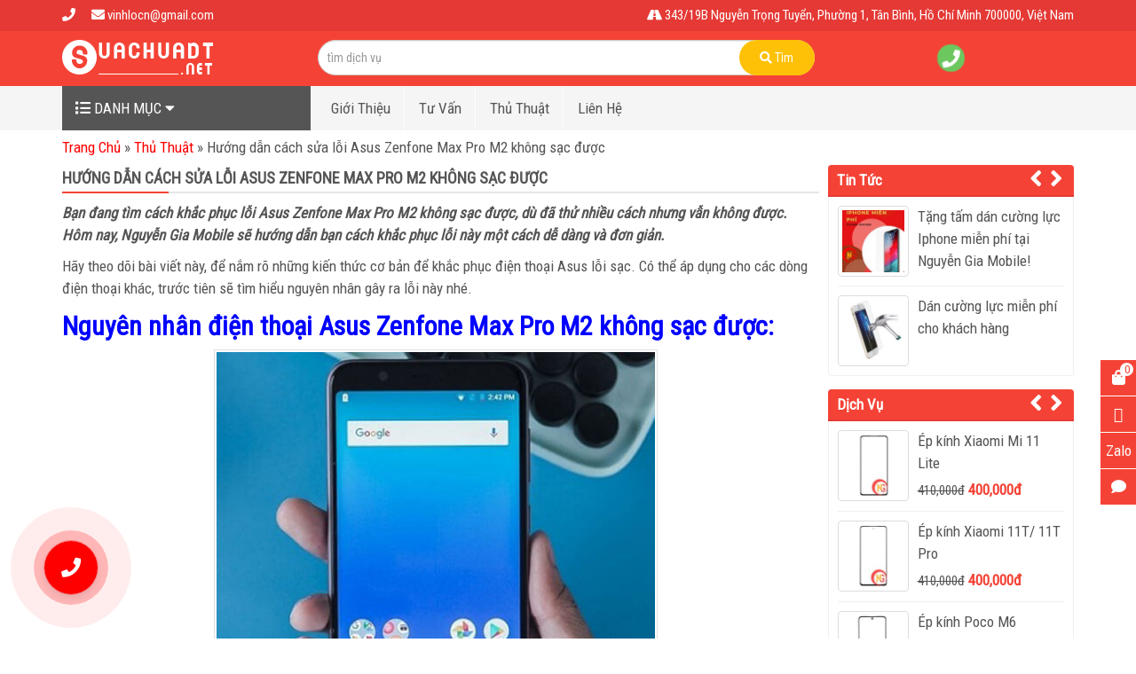

--- FILE ---
content_type: text/html; charset=UTF-8
request_url: https://suachuadt.net/huong-dan-cach-sua-loi-asus-zenfone-max-pro-m2-khong-sac-duoc/
body_size: 16336
content:
<!DOCTYPE html PUBLIC '-//W3C//DTD XHTML 1.0 Strict//EN' 'http://www.w3.org/TR/xhtml1/DTD/xhtml1-strict.dtd'>
<html itemtype="http://schema.org/WebPage" lang="vi" prefix="og: http://ogp.me/ns#">
<head>
<meta name="google-site-verification" content="pGTcmxsDReCRJ5pP55DlMZViwmeNYD6s-poqb7PjZs4" />
<meta http-equiv="Content-Type" content="text/html; charset=UTF-8" />
<meta name="Abstract" content="NGUYỄN GIA MOBILE" />
<meta name="msnbot" content="NOODP" />
<meta content="INDEX,FOLLOW,ALL" name="robots" />
<meta name="viewport" content="width=device-width, initial-scale=1.0, maximum-scale=1.0" />
<link type="image/x-icon" href="https://suachuadt.net/wp-content/uploads/2017/10/favicon.png" rel="shortcut icon" />
<link href='https://fonts.googleapis.com/css?family=Roboto+Condensed&supset=vietnamese' rel='stylesheet' type='text/css'/>
<meta name="viewport" content="width=device-width, initial-scale=1.0, maximum-scale=1.0" />
<link rel="stylesheet" href="https://suachuadt.net/wp-content/themes/netsa.vn/css/bootstrap.min.css">
<link rel="stylesheet" href="https://suachuadt.net/wp-content/themes/netsa.vn/css/font-awesome.min.css" >
<link rel="stylesheet" href="https://suachuadt.net/wp-content/themes/netsa.vn/css/animate.css" >

<script src="https://ajax.googleapis.com/ajax/libs/jquery/2.1.3/jquery.min.js"></script>
<script type="text/javascript" src="https://suachuadt.net/wp-content/themes/netsa.vn/js/wow.min.js"></script>

<link rel="stylesheet" href="https://suachuadt.net/wp-content/themes/netsa.vn/css/owl.carousel.min.css">
<script type="text/javascript" src="https://suachuadt.net/wp-content/themes/netsa.vn/js/owl.carousel.min.js"></script>


<link rel="stylesheet" href="https://suachuadt.net/wp-content/themes/netsa.vn/style.css?v1" type="text/css"/>
<!-- Google tag (gtag.js) -->
<script async src="https://www.googletagmanager.com/gtag/js?id=G-XTP7WRKNP7"></script>
<script>
  window.dataLayer = window.dataLayer || [];
  function gtag(){dataLayer.push(arguments);}
  gtag('js', new Date());

  gtag('config', 'G-XTP7WRKNP7');
</script>

<meta name="Author" content="Nguyễn Gia Mobile" />
<meta name="google-site-verification" content="pGTcmxsDReCRJ5pP55DlMZViwmeNYD6s-poqb7PjZs4" />

<meta name="msvalidate.01" content="A3D0C1F9827F26F77CE2F22BA7EBDD7B" />

<script type="application/ld+json">
{
  "@context": "https://schema.org",
  "@type": "LocalBusiness",
  "name": "Nguyễn Gia Mobile",
  "image": "https://suachuadt.net/wp-content/uploads/2018/05/Nguy%E1%BB%85n-Gia-Mobile-5.png",
  "@id": "",
  "url": "https://suachuadt.net/",
  "telephone": "0902514948",
  "address": {
    "@type": "PostalAddress",
    "streetAddress": "541/1 Huỳnh Văn Bánh, Phường 14, Quận Phú Nhuận",
    "addressLocality": "Hồ Chí Minh",
    "postalCode": "700000",
    "addressCountry": "VN"
  },
  "geo": {
    "@type": "GeoCoordinates",
    "latitude": 10.792017,
    "longitude": 106.66940899999997
  },
  "openingHoursSpecification": {
    "@type": "OpeningHoursSpecification",
    "dayOfWeek": [
      "Monday",
      "Tuesday",
      "Wednesday",
      "Thursday",
      "Friday",
      "Saturday"
    ],
    "opens": "09:00",
    "closes": "17:00"
  },
  "sameAs": [
    "https://www.facebook.com/Nguy%E1%BB%85n-Gia-Mobile-104677434354524/",
    "https://twitter.com/Lc37448569",
    "https://www.instagram.com/mykal_teo/",
    "https://myaccount.google.com/u/0/",
    "https://www.linkedin.com/in/teo-mykal-a50146197/",
    "https://www.pinterest.com/suachuadtnet/",
    "https://soundcloud.com/user-309049469/toptracks",
    "https://www.tumblr.com/blog/nguyengiamobile",
    "https://github.com/Nguyengiamobile"
  ]
}
</script>

<script type="application/ld+json">
{
  "@context": "https://schema.org",
  "@type": "Organization",
  "name": "Nguyễn Gia Mobile",
  "url": "https://suachuadt.net/",
  "logo": "https://suachuadt.net/wp-content/uploads/2018/05/Nguy%E1%BB%85n-Gia-Mobile-4.png",
  "contactPoint": {
    "@type": "ContactPoint",
    "telephone": "0902514948",
    "contactType": "technical support",
    "contactOption": "TollFree",
    "areaServed": "VN",
    "availableLanguage": "Vietnamese"
  },
  "sameAs": [
    "https://www.facebook.com/Nguy%E1%BB%85n-Gia-Mobile-104677434354524/",
    "https://twitter.com/Lc37448569",
    "https://www.instagram.com/mykal_teo/",
    "https://myaccount.google.com/u/0/",
    "https://www.linkedin.com/in/teo-mykal-a50146197/",
    "https://www.pinterest.com/suachuadtnet/",
    "https://soundcloud.com/user-309049469/toptracks",
    "https://www.tumblr.com/blog/nguyengiamobile",
    "https://github.com/Nguyengiamobile"
  ]
}
</script>

<script type="application/ld+json">
{
  "@context": "https://schema.org/",
  "@type": "Person",
  "name": "Nguyễn Vinh Lộc",
  "url": "https://suachuadt.net/",
  "image": "https://suachuadt.net/wp-content/uploads/2018/05/Nguy%E1%BB%85n-Gia-Mobile-4.png",
  "sameAs": [
    "https://www.facebook.com/Nguy%E1%BB%85n-Gia-Mobile-104677434354524/",
    "https://twitter.com/Lc37448569",
    "https://www.instagram.com/mykal_teo/",
    "https://myaccount.google.com/u/0/",
    "https://www.linkedin.com/in/teo-mykal-a50146197/",
    "https://www.pinterest.com/suachuadtnet/",
    "https://soundcloud.com/user-309049469/toptracks",
    "https://www.tumblr.com/blog/nguyengiamobile",
    "https://github.com/Nguyengiamobile"
  ],
  "jobTitle": "giám đốc",
  "worksFor": {
    "@type": "Organization",
    "name": "Nguyễn Gia Mobile"
  }  
}
</script>

<meta name="p:domain_verify" content="b62d51b6466702a2bf6c5873fea046b3"/>				<script type="text/javascript">
					var bhittani_plugin_kksr_js = {"nonce":"f65625c0d5","grs":false,"ajaxurl":"https:\/\/suachuadt.net\/wp-admin\/admin-ajax.php","func":"kksr_ajax","msg":"\u0110\u00e1nh gi\u00e1","fuelspeed":400,"thankyou":"C\u1ea3m \u01a1n b\u1ea1n \u0111\u00e3 \u0111\u00e1nh gi\u00e1","error_msg":"An error occurred","tooltip":"1","tooltips":[{"tip":"","color":"#ffffff"},{"tip":"","color":"#ffffff"},{"tip":"","color":"#ffffff"},{"tip":"","color":"#ffffff"},{"tip":"","color":"#ffffff"}]};
				</script>
				
<!-- This site is optimized with the Yoast SEO plugin v8.0 - https://yoast.com/wordpress/plugins/seo/ -->
<title>Hướng dẫn cách sửa lỗi Asus Zenfone Max Pro M2 không sạc được</title>
<meta name="description" content="Nguyễn Gia Mobile chuyên thay chân sạc Asus Zenfone Max Pro M2. Thay pin, ép, thay mặt kính màn hình lấy liền, không phải để máy qua ngày."/>
<link rel="canonical" href="https://suachuadt.net/huong-dan-cach-sua-loi-asus-zenfone-max-pro-m2-khong-sac-duoc/" />
<meta property="og:locale" content="vi_VN" />
<meta property="og:type" content="article" />
<meta property="og:title" content="Hướng dẫn cách sửa lỗi Asus Zenfone Max Pro M2 không sạc được" />
<meta property="og:description" content="Nguyễn Gia Mobile chuyên thay chân sạc Asus Zenfone Max Pro M2. Thay pin, ép, thay mặt kính màn hình lấy liền, không phải để máy qua ngày." />
<meta property="og:url" content="https://suachuadt.net/huong-dan-cach-sua-loi-asus-zenfone-max-pro-m2-khong-sac-duoc/" />
<meta property="og:site_name" content="NGUYỄN GIA MOBILE" />
<meta property="article:author" content="https://www.facebook.com/profile.php?id=100031786554925" />
<meta property="article:section" content="Thủ Thuật" />
<meta property="article:published_time" content="2026-01-14T19:30:31+00:00" />
<meta property="article:modified_time" content="2026-01-14T23:06:33+00:00" />
<meta property="og:updated_time" content="2026-01-14T23:06:33+00:00" />
<meta property="og:image" content="https://suachuadt.net/wp-content/uploads/2020/07/Asus-Zenfone-Max-Pro-M2-sạc-không-vào.jpg" />
<meta property="og:image:secure_url" content="https://suachuadt.net/wp-content/uploads/2020/07/Asus-Zenfone-Max-Pro-M2-sạc-không-vào.jpg" />
<meta property="og:image:width" content="500" />
<meta property="og:image:height" content="500" />
<meta property="og:image:alt" content="Asus Zenfone Max Pro M2 sạc không vào" />
<meta name="twitter:card" content="summary" />
<meta name="twitter:description" content="Nguyễn Gia Mobile chuyên thay chân sạc Asus Zenfone Max Pro M2. Thay pin, ép, thay mặt kính màn hình lấy liền, không phải để máy qua ngày." />
<meta name="twitter:title" content="Hướng dẫn cách sửa lỗi Asus Zenfone Max Pro M2 không sạc được" />
<meta name="twitter:image" content="https://suachuadt.net/wp-content/uploads/2020/07/Asus-Zenfone-Max-Pro-M2-sạc-không-vào.jpg" />
<meta name="twitter:creator" content="@Lc37448569" />
<script type='application/ld+json'>{"@context":"https:\/\/schema.org","@type":"BreadcrumbList","itemListElement":[{"@type":"ListItem","position":1,"item":{"@id":"https:\/\/suachuadt.net\/","name":"Trang Ch\u1ee7"}},{"@type":"ListItem","position":2,"item":{"@id":"https:\/\/suachuadt.net\/thu-thuat\/","name":"Th\u1ee7 Thu\u1eadt"}},{"@type":"ListItem","position":3,"item":{"@id":"https:\/\/suachuadt.net\/huong-dan-cach-sua-loi-asus-zenfone-max-pro-m2-khong-sac-duoc\/","name":"H\u01b0\u1edbng d\u1eabn c\u00e1ch s\u1eeda l\u1ed7i Asus Zenfone Max Pro M2 kh\u00f4ng s\u1ea1c \u0111\u01b0\u1ee3c"}}]}</script>
<!-- / Yoast SEO plugin. -->

<link rel='dns-prefetch' href='//fonts.googleapis.com' />
<link rel='dns-prefetch' href='//s.w.org' />
		<script type="text/javascript">
			window._wpemojiSettings = {"baseUrl":"https:\/\/s.w.org\/images\/core\/emoji\/2.3\/72x72\/","ext":".png","svgUrl":"https:\/\/s.w.org\/images\/core\/emoji\/2.3\/svg\/","svgExt":".svg","source":{"concatemoji":"https:\/\/suachuadt.net\/wp-includes\/js\/wp-emoji-release.min.js?ver=4.8.2"}};
			!function(a,b,c){function d(a){var b,c,d,e,f=String.fromCharCode;if(!k||!k.fillText)return!1;switch(k.clearRect(0,0,j.width,j.height),k.textBaseline="top",k.font="600 32px Arial",a){case"flag":return k.fillText(f(55356,56826,55356,56819),0,0),b=j.toDataURL(),k.clearRect(0,0,j.width,j.height),k.fillText(f(55356,56826,8203,55356,56819),0,0),c=j.toDataURL(),b!==c&&(k.clearRect(0,0,j.width,j.height),k.fillText(f(55356,57332,56128,56423,56128,56418,56128,56421,56128,56430,56128,56423,56128,56447),0,0),b=j.toDataURL(),k.clearRect(0,0,j.width,j.height),k.fillText(f(55356,57332,8203,56128,56423,8203,56128,56418,8203,56128,56421,8203,56128,56430,8203,56128,56423,8203,56128,56447),0,0),c=j.toDataURL(),b!==c);case"emoji4":return k.fillText(f(55358,56794,8205,9794,65039),0,0),d=j.toDataURL(),k.clearRect(0,0,j.width,j.height),k.fillText(f(55358,56794,8203,9794,65039),0,0),e=j.toDataURL(),d!==e}return!1}function e(a){var c=b.createElement("script");c.src=a,c.defer=c.type="text/javascript",b.getElementsByTagName("head")[0].appendChild(c)}var f,g,h,i,j=b.createElement("canvas"),k=j.getContext&&j.getContext("2d");for(i=Array("flag","emoji4"),c.supports={everything:!0,everythingExceptFlag:!0},h=0;h<i.length;h++)c.supports[i[h]]=d(i[h]),c.supports.everything=c.supports.everything&&c.supports[i[h]],"flag"!==i[h]&&(c.supports.everythingExceptFlag=c.supports.everythingExceptFlag&&c.supports[i[h]]);c.supports.everythingExceptFlag=c.supports.everythingExceptFlag&&!c.supports.flag,c.DOMReady=!1,c.readyCallback=function(){c.DOMReady=!0},c.supports.everything||(g=function(){c.readyCallback()},b.addEventListener?(b.addEventListener("DOMContentLoaded",g,!1),a.addEventListener("load",g,!1)):(a.attachEvent("onload",g),b.attachEvent("onreadystatechange",function(){"complete"===b.readyState&&c.readyCallback()})),f=c.source||{},f.concatemoji?e(f.concatemoji):f.wpemoji&&f.twemoji&&(e(f.twemoji),e(f.wpemoji)))}(window,document,window._wpemojiSettings);
		</script>
		<style type="text/css">
img.wp-smiley,
img.emoji {
	display: inline !important;
	border: none !important;
	box-shadow: none !important;
	height: 1em !important;
	width: 1em !important;
	margin: 0 .07em !important;
	vertical-align: -0.1em !important;
	background: none !important;
	padding: 0 !important;
}
</style>
<link rel='stylesheet' id='datpass-css-css'  href='https://suachuadt.net/wp-content/plugins/dat-pass-3/css/datpass-style.css?ver=1.1' type='text/css' media='all' />
<link rel='stylesheet' id='bhittani_plugin_kksr-css'  href='https://suachuadt.net/wp-content/plugins/kk-star-ratings/css.css?ver=2.6.1' type='text/css' media='all' />
<link rel='stylesheet' id='toc-screen-css'  href='https://suachuadt.net/wp-content/plugins/table-of-contents-plus/screen.min.css?ver=1509' type='text/css' media='all' />
<link rel='stylesheet' id='uab-frontend-style-css'  href='https://suachuadt.net/wp-content/plugins/ultimate-author-box-lite/css/frontend.css?ver=1.1.4' type='text/css' media='all' />
<link rel='stylesheet' id='uab-frontend-responsive-style-css'  href='https://suachuadt.net/wp-content/plugins/ultimate-author-box-lite/css/uab-responsive.css?ver=1.1.4' type='text/css' media='all' />
<link rel='stylesheet' id='uab-fontawesome-css'  href='https://suachuadt.net/wp-content/plugins/ultimate-author-box-lite/css/font-awesome.min.css?ver=5.15.4' type='text/css' media='all' />
<link rel='stylesheet' id='google-fonts-css'  href='//fonts.googleapis.com/css?family=Amatic+SC%7CMerriweather%7CRoboto+Slab%7CMontserrat%7CLato%7CItalianno%7CPT+Sans%7CPT+Sans+Narrow%7CRaleway%7CCrafty+Girls%7CRoboto%7COpen+Sans%7CSchoolbell%7CGreat+Vibes%7CDroid+Sans%7CPoppins%7COswald%7CVarela+Round%7CRoboto+Condensed%7CFira+Sans%7CLora%7CSignika%7CCabin%7CArimo%7CDroid+Serif%7CArvo%7CRubik&#038;ver=4.8.2' type='text/css' media='all' />
<script type='text/javascript' src='https://suachuadt.net/wp-includes/js/jquery/jquery.js?ver=1.12.4'></script>
<script type='text/javascript' src='https://suachuadt.net/wp-includes/js/jquery/jquery-migrate.min.js?ver=1.4.1'></script>
<script type='text/javascript' src='https://suachuadt.net/wp-content/plugins/kk-star-ratings/js.min.js?ver=2.6.1'></script>
<script type='text/javascript' src='https://suachuadt.net/wp-content/plugins/ultimate-author-box-lite/js/frontend.js?ver=1.1.4'></script>
<link rel='https://api.w.org/' href='https://suachuadt.net/wp-json/' />
<link rel='shortlink' href='https://suachuadt.net/?p=3266' />
<link rel="alternate" type="application/json+oembed" href="https://suachuadt.net/wp-json/oembed/1.0/embed?url=https%3A%2F%2Fsuachuadt.net%2Fhuong-dan-cach-sua-loi-asus-zenfone-max-pro-m2-khong-sac-duoc%2F" />
<link rel="alternate" type="text/xml+oembed" href="https://suachuadt.net/wp-json/oembed/1.0/embed?url=https%3A%2F%2Fsuachuadt.net%2Fhuong-dan-cach-sua-loi-asus-zenfone-max-pro-m2-khong-sac-duoc%2F&#038;format=xml" />
<style>.kk-star-ratings { width:120px; }.kk-star-ratings .kksr-stars a { width:24px; }.kk-star-ratings .kksr-stars, .kk-star-ratings .kksr-stars .kksr-fuel, .kk-star-ratings .kksr-stars a { height:24px; }.kk-star-ratings .kksr-star.gray { background-image: url(https://suachuadt.net/wp-content/plugins/kk-star-ratings/gray.png); }.kk-star-ratings .kksr-star.yellow { background-image: url(https://suachuadt.net/wp-content/plugins/kk-star-ratings/yellow.png); }.kk-star-ratings .kksr-star.orange { background-image: url(https://suachuadt.net/wp-content/plugins/kk-star-ratings/orange.png); }</style><style type="text/css">div#toc_container {width: 100%;}</style></head>

<body class="post-template-default single single-post postid-3266 single-format-standard">
<div id="searchm" class="modal fade" tabindex="-1" role="dialog" aria-labelledby="Tìm Kiếm" aria-hidden="true">
  <div class="modal-dialog">
    <div class="modal-content">
		<div class="modal-body">
			<form action="/" method="get" role="search">
				<div class="input-group">
	                <div class="input-group-btn search-panel">
	                    <button type="button" class="btn btn-danger dropdown-toggle" data-toggle="dropdown">
	                    	<span id="search_concept">Tìm với</span> <span class="caret"></span>
	                    </button>
	                    <ul class="dropdown-menu" role="menu">
	                      <li><a href="post">Tin Tức</a></li>
	                      <li><a href="sua-chua">Sửa Chữa</a></li>
	                    </ul>
	                </div>
	                <input type="hidden" name="post_type" value="post" id="search_param">
	                <input type="text" class="form-control" name="s" placeholder="Tìm kiếm...">
	                <span class="input-group-btn">
	                    <button class="btn btn-danger submit" type="submit"><span class="fa fa-search"></span></button>
	                </span>
	            </div>
			</form>
			<div class="clearfix"></div>
		</div>
    </div>
  </div>
</div>
<div id="top">
	<div class="container">
		<div class="row">
			<div class="col-sm-12">
				<span class="item">
					<i class="fa fa-phone"></i> 				</span>
				<span class="item">
					<i class="fa fa-envelope"></i> vinhlocn@gmail.com				</span>
				<span class="add">
					<i class="fa fa-road"></i> 343/19B Nguyễn Trọng Tuyển, Phường 1, Tân Bình, Hồ Chí Minh 700000, Việt Nam				</span>
				<div class="clearfix"></div>
			</div>
		</div>
	</div>
</div>
<header>
	<div class="container">
		<div class="row">
			<div class="col-sm-3">
				<a href="/"><img src="https://suachuadt.net/wp-content/uploads/2017/10/logo.png" alt="logo" /></a>
			</div>
			<div class="col-sm-6 col-mm-5">
				<div id="search">
					<form method="get" class="input-group">
						<input name="s" placeholder="tìm dịch vụ" class="input-search form-control"  type="text">
						<input type="hidden" name="post-type" value="product" />
						<span class="input-group-btn">
							<button class="button-search" type="button"><i class="fa fa-search"></i> Tìm</button>
						</span>
					</form>
				</div>
			</div>
			<div class="col-sm-3 col-mm-4">
				<div class="baogia wow pulse" data-wow-delay="300ms" data-wow-iteration="infinite" data-wow-duration="2s">
					<a href="tel:">
					<span class="ico changeC"><i class="fa fa-phone"></i></span> <b></b>
					</a>
				</div>
			</div>
		</div>
	</div>
</header>
<div id="heightmenu">
	<div id="main-menu" class="mb-15px">
		<div class="container">
			<nav class="navbar relative">
				<!-- Brand and toggle get grouped for better mobile display -->
			    <div class="navbar-header">
			    	<button data-toggle="modal" data-target="#searchm" class="navbar-toggle collapsed ico-menu ico-search"><i class="fa fa-search"></i></button>
			    	<button class="navbar-toggle collapsed ico-menu" data-toggle="collapse" data-target="#ulsp" aria-expanded="false"><i class="fa fa-gift"></i></button>
			    	<a class="navbar-brand hidden-desktop" href="/"><img src="https://suachuadt.net/wp-content/uploads/2017/10/logo.png" alt="logo"></a>
			    	<button type="button" class="navbar-toggle collapsed" data-toggle="collapse" data-target="#menu" aria-expanded="false">
				        <span class="sr-only">Toggle menu</span>
				        <span class="icon-bar"></span>
				        <span class="icon-bar"></span>
				        <span class="icon-bar"></span>
				    </button>
			    </div>

				<div id="menusp">
					<div class="wp-menusp">
						<div class="hidden-mobile dmsp hidden-mobile"><i class="fa fa-list"></i><span> Danh Mục </span><i class="fa fa-caret-down down"></i></div>
						<div id="ulsp" class="collapse navbar-collapse">
							<div class="wpdv"><ul id="menu-danh-muc" class="nav sidenav"><li itemscope="itemscope" itemtype="https://www.schema.org/SiteNavigationElement" id="menu-item-278" class="menu-item menu-item-type-taxonomy menu-item-object-dich-vu menu-item-has-children menu-item-278 nav "><a title="Oppo" href="#" data-toggle="nav-show" class="dropdown-toggle" aria-haspopup="true">Oppo <span class="caret "></span></a>
<ul role="menu" class=" nav nav-show" >
	<li itemscope="itemscope" itemtype="https://www.schema.org/SiteNavigationElement" id="menu-item-578" class="menu-item menu-item-type-taxonomy menu-item-object-dich-vu menu-item-578"><a title="Thay mặt kính Oppo" href="https://suachuadt.net/thay-kinh-cam-ung-oppo/">Thay mặt kính Oppo</a></li>
	<li itemscope="itemscope" itemtype="https://www.schema.org/SiteNavigationElement" id="menu-item-581" class="menu-item menu-item-type-taxonomy menu-item-object-dich-vu menu-item-581"><a title="Thay màn hình Oppo" href="https://suachuadt.net/thay-man-hinh-oppo/">Thay màn hình Oppo</a></li>
</ul>
</li>
<li itemscope="itemscope" itemtype="https://www.schema.org/SiteNavigationElement" id="menu-item-456" class="menu-item menu-item-type-taxonomy menu-item-object-dich-vu menu-item-has-children menu-item-456 nav "><a title="Xiaomi" href="#" data-toggle="nav-show" class="dropdown-toggle" aria-haspopup="true">Xiaomi <span class="caret "></span></a>
<ul role="menu" class=" nav nav-show" >
	<li itemscope="itemscope" itemtype="https://www.schema.org/SiteNavigationElement" id="menu-item-580" class="menu-item menu-item-type-taxonomy menu-item-object-dich-vu menu-item-580"><a title="Ép kính Xiaomi" href="https://suachuadt.net/thay-kinh-cam-ung-xiaomi/">Ép kính Xiaomi</a></li>
	<li itemscope="itemscope" itemtype="https://www.schema.org/SiteNavigationElement" id="menu-item-583" class="menu-item menu-item-type-taxonomy menu-item-object-dich-vu menu-item-583"><a title="Thay màn hình Xiaomi" href="https://suachuadt.net/thay-man-hinh-xiaomi/">Thay màn hình Xiaomi</a></li>
</ul>
</li>
<li itemscope="itemscope" itemtype="https://www.schema.org/SiteNavigationElement" id="menu-item-413" class="menu-item menu-item-type-taxonomy menu-item-object-dich-vu menu-item-has-children menu-item-413 nav "><a title="Vivo" href="#" data-toggle="nav-show" class="dropdown-toggle" aria-haspopup="true">Vivo <span class="caret "></span></a>
<ul role="menu" class=" nav nav-show" >
	<li itemscope="itemscope" itemtype="https://www.schema.org/SiteNavigationElement" id="menu-item-630" class="menu-item menu-item-type-taxonomy menu-item-object-dich-vu menu-item-630"><a title="Ép kính Vivo" href="https://suachuadt.net/thay-kinh-cam-ung-vivo/">Ép kính Vivo</a></li>
	<li itemscope="itemscope" itemtype="https://www.schema.org/SiteNavigationElement" id="menu-item-631" class="menu-item menu-item-type-taxonomy menu-item-object-dich-vu menu-item-631"><a title="Thay màn hình Vivo" href="https://suachuadt.net/thay-man-hinh-vivo/">Thay màn hình Vivo</a></li>
</ul>
</li>
<li itemscope="itemscope" itemtype="https://www.schema.org/SiteNavigationElement" id="menu-item-2711" class="menu-item menu-item-type-taxonomy menu-item-object-dich-vu menu-item-has-children menu-item-2711 nav "><a title="Realme" href="#" data-toggle="nav-show" class="dropdown-toggle" aria-haspopup="true">Realme <span class="caret "></span></a>
<ul role="menu" class=" nav nav-show" >
	<li itemscope="itemscope" itemtype="https://www.schema.org/SiteNavigationElement" id="menu-item-2713" class="menu-item menu-item-type-taxonomy menu-item-object-dich-vu menu-item-2713"><a title="Ép kính Realme" href="https://suachuadt.net/thay-mat-kinh-realme/">Ép kính Realme</a></li>
	<li itemscope="itemscope" itemtype="https://www.schema.org/SiteNavigationElement" id="menu-item-2712" class="menu-item menu-item-type-taxonomy menu-item-object-dich-vu menu-item-2712"><a title="Thay màn hình Realme" href="https://suachuadt.net/thay-man-hinh-realme/">Thay màn hình Realme</a></li>
</ul>
</li>
<li itemscope="itemscope" itemtype="https://www.schema.org/SiteNavigationElement" id="menu-item-1145" class="menu-item menu-item-type-taxonomy menu-item-object-dich-vu menu-item-has-children menu-item-1145 nav "><a title="Nokia" href="#" data-toggle="nav-show" class="dropdown-toggle" aria-haspopup="true">Nokia <span class="caret "></span></a>
<ul role="menu" class=" nav nav-show" >
	<li itemscope="itemscope" itemtype="https://www.schema.org/SiteNavigationElement" id="menu-item-1146" class="menu-item menu-item-type-taxonomy menu-item-object-dich-vu menu-item-1146"><a title="Thay mặt kính Nokia" href="https://suachuadt.net/thay-kinh-cam-ung-nokia/">Thay mặt kính Nokia</a></li>
	<li itemscope="itemscope" itemtype="https://www.schema.org/SiteNavigationElement" id="menu-item-1147" class="menu-item menu-item-type-taxonomy menu-item-object-dich-vu menu-item-1147"><a title="Thay màn hình Nokia" href="https://suachuadt.net/thay-man-hinh-nokia/">Thay màn hình Nokia</a></li>
</ul>
</li>
<li itemscope="itemscope" itemtype="https://www.schema.org/SiteNavigationElement" id="menu-item-277" class="menu-item menu-item-type-taxonomy menu-item-object-dich-vu menu-item-has-children menu-item-277 nav "><a title="Lenovo" href="#" data-toggle="nav-show" class="dropdown-toggle" aria-haspopup="true">Lenovo <span class="caret "></span></a>
<ul role="menu" class=" nav nav-show" >
	<li itemscope="itemscope" itemtype="https://www.schema.org/SiteNavigationElement" id="menu-item-576" class="menu-item menu-item-type-taxonomy menu-item-object-dich-vu menu-item-576"><a title="Thay mặt kính Lenovo" href="https://suachuadt.net/thay-kinh-cam-ung-lenovo/">Thay mặt kính Lenovo</a></li>
	<li itemscope="itemscope" itemtype="https://www.schema.org/SiteNavigationElement" id="menu-item-577" class="menu-item menu-item-type-taxonomy menu-item-object-dich-vu menu-item-577"><a title="Thay màn hình Lenovo" href="https://suachuadt.net/thay-man-hinh-lenovo/">Thay màn hình Lenovo</a></li>
</ul>
</li>
</ul></div>				        </div>
					</div>
				</div>

			    <!-- Collect the nav links, forms, and other content for toggling -->
			    <div class="collapse navbar-collapse" id="menu">
			      <div class="menu-main"><ul id="menu-menu-chinh" class="nav navbar-nav"><li itemscope="itemscope" itemtype="https://www.schema.org/SiteNavigationElement" id="menu-item-300" class="menu-item menu-item-type-post_type menu-item-object-page menu-item-300"><a title="Giới Thiệu" href="https://suachuadt.net/gioi-thieu/">Giới Thiệu</a></li>
<li itemscope="itemscope" itemtype="https://www.schema.org/SiteNavigationElement" id="menu-item-1497" class="menu-item menu-item-type-taxonomy menu-item-object-category menu-item-1497"><a title="Tư Vấn" href="https://suachuadt.net/tu-van/">Tư Vấn</a></li>
<li itemscope="itemscope" itemtype="https://www.schema.org/SiteNavigationElement" id="menu-item-585" class="menu-item menu-item-type-taxonomy menu-item-object-category current-post-ancestor current-menu-parent current-post-parent menu-item-585"><a title="Thủ Thuật" href="https://suachuadt.net/thu-thuat/">Thủ Thuật</a></li>
<li itemscope="itemscope" itemtype="https://www.schema.org/SiteNavigationElement" id="menu-item-229" class="menu-item menu-item-type-post_type menu-item-object-page menu-item-229"><a title="Liên Hệ" href="https://suachuadt.net/lien-he/">Liên Hệ</a></li>
</ul></div>			    </div><!-- /.navbar-collapse -->
			</nav>
		</div>
	</div>
</div><!-- #heightmenu --><div id="breadcrumbs">
	<div class="container">
		<div class="row">
			<div class="col-sm-12">
				<p><span><span><a href="https://suachuadt.net/" >Trang Chủ</a> » <span><a href="https://suachuadt.net/thu-thuat/" >Thủ Thuật</a> » <span class="breadcrumb_last">Hướng dẫn cách sửa lỗi Asus Zenfone Max Pro M2 không sạc được</span></span></span></span></p> 			</div>
		</div>
	</div>
</div>
<div id="prime">
	<div class="container">
		<div class="row">
			<div class="col-sm-9 col-mm-8">
				<h1 class="title">Hướng dẫn cách sửa lỗi Asus Zenfone Max Pro M2 không sạc được</h1>
				<div class="content">
					<p><em><strong>Bạn đang tìm cách khắc phục lỗi Asus Zenfone Max Pro M2 không sạc được, dù đã thử nhiều cách nhưng vẫn không được. Hôm nay, Nguyễn Gia Mobile sẽ hướng dẫn bạn cách khắc phục lỗi này một cách dễ dàng và đơn giản.</strong></em></p>
<p>Hãy theo dõi bài viết này, để nắm rõ những kiến thức cơ bản để khắc phục điện thoại Asus lỗi sạc. Có thể áp dụng cho các dòng điện thoại khác, trước tiên sẽ tìm hiểu nguyên nhân gây ra lỗi này nhé.</p>
<h2><span style="color: #0000ff"><strong>Nguyên nhân điện thoại Asus Zenfone Max Pro M2 không sạc được:<br />
 </strong></span></h2>
<div id="attachment_3267" style="width: 510px" class="wp-caption aligncenter"><img class="wp-image-3267 size-full" title="Asus Zenfone Max Pro M2 sạc không vào" src="https://suachuadt.net/wp-content/uploads/2020/07/Asus-Zenfone-Max-Pro-M2-sạc-không-vào.jpg" alt="Asus Zenfone Max Pro M2 sạc không vào" width="500" height="500" srcset="https://suachuadt.net/wp-content/uploads/2020/07/Asus-Zenfone-Max-Pro-M2-sạc-không-vào.jpg 500w, https://suachuadt.net/wp-content/uploads/2020/07/Asus-Zenfone-Max-Pro-M2-sạc-không-vào-150x150.jpg 150w, https://suachuadt.net/wp-content/uploads/2020/07/Asus-Zenfone-Max-Pro-M2-sạc-không-vào-300x300.jpg 300w, https://suachuadt.net/wp-content/uploads/2020/07/Asus-Zenfone-Max-Pro-M2-sạc-không-vào-100x100.jpg 100w" sizes="(max-width: 500px) 100vw, 500px" /><p class="wp-caption-text">Asus Zenfone Max Pro M2 sạc không vào</p></div>
<p>Nguyên nhân thường gặp đó là chân sạc bị ẩm ướt lâu ngày, gây hiện tượng sạc tiếp xúc kém.</p>
<div id="attachment_3268" style="width: 510px" class="wp-caption aligncenter"><img class="wp-image-3268 size-full" title="Chân sạc Asus Zenfone Max Pro M2 bị oxi hóa, tiếp xúc kém" src="https://suachuadt.net/wp-content/uploads/2020/07/Chân-sạc-Asus-Zenfone-Max-Pro-M2-bị-oxi-hóa-tiếp-xúc-kém.jpg" alt="Chân sạc Asus Zenfone Max Pro M2 bị oxi hóa, tiếp xúc kém" width="500" height="500" srcset="https://suachuadt.net/wp-content/uploads/2020/07/Chân-sạc-Asus-Zenfone-Max-Pro-M2-bị-oxi-hóa-tiếp-xúc-kém.jpg 500w, https://suachuadt.net/wp-content/uploads/2020/07/Chân-sạc-Asus-Zenfone-Max-Pro-M2-bị-oxi-hóa-tiếp-xúc-kém-150x150.jpg 150w, https://suachuadt.net/wp-content/uploads/2020/07/Chân-sạc-Asus-Zenfone-Max-Pro-M2-bị-oxi-hóa-tiếp-xúc-kém-300x300.jpg 300w, https://suachuadt.net/wp-content/uploads/2020/07/Chân-sạc-Asus-Zenfone-Max-Pro-M2-bị-oxi-hóa-tiếp-xúc-kém-100x100.jpg 100w" sizes="(max-width: 500px) 100vw, 500px" /><p class="wp-caption-text">Chân sạc Asus Zenfone Max Pro M2 bị oxi hóa, tiếp xúc kém</p></div>
<p>Sử dụng lâu các chân tiếp xúc sạc bị mòn hoặc không còn có khả năng truyền điện.</p>
<p>Bạn vừa chơi game vừa sạc pin điện thoại, di chuyển tới lui lâu ngày làm chân sạc bị gãy tiếp xúc với main.</p>
<div id="attachment_3269" style="width: 510px" class="wp-caption aligncenter"><img class="wp-image-3269 size-full" title="Asus Zenfone Max Pro M2 bị gãy chân sạc" src="https://suachuadt.net/wp-content/uploads/2020/07/Asus-Zenfone-Max-Pro-M2-bị-gãy-chân-sạc.jpg" alt="Asus Zenfone Max Pro M2 bị gãy chân sạc" width="500" height="500" srcset="https://suachuadt.net/wp-content/uploads/2020/07/Asus-Zenfone-Max-Pro-M2-bị-gãy-chân-sạc.jpg 500w, https://suachuadt.net/wp-content/uploads/2020/07/Asus-Zenfone-Max-Pro-M2-bị-gãy-chân-sạc-150x150.jpg 150w, https://suachuadt.net/wp-content/uploads/2020/07/Asus-Zenfone-Max-Pro-M2-bị-gãy-chân-sạc-300x300.jpg 300w, https://suachuadt.net/wp-content/uploads/2020/07/Asus-Zenfone-Max-Pro-M2-bị-gãy-chân-sạc-100x100.jpg 100w" sizes="(max-width: 500px) 100vw, 500px" /><p class="wp-caption-text">Asus Zenfone Max Pro M2 bị gãy chân sạc</p></div>
<p>Bộ sạc bị lỗi cóc sạc hoặc dây sạc bị sụt áp do các lỗi dây điện bên trong bị oxi hóa.</p>
<div id="attachment_3270" style="width: 510px" class="wp-caption aligncenter"><img class="wp-image-3270 size-full" title="Bộ sạc Asus Zenfone Max Pro M2" src="https://suachuadt.net/wp-content/uploads/2020/07/Bộ-sạc-Asus-Zenfone-Max-Pro-M2.jpg" alt="Bộ sạc Asus Zenfone Max Pro M2" width="500" height="500" srcset="https://suachuadt.net/wp-content/uploads/2020/07/Bộ-sạc-Asus-Zenfone-Max-Pro-M2.jpg 500w, https://suachuadt.net/wp-content/uploads/2020/07/Bộ-sạc-Asus-Zenfone-Max-Pro-M2-150x150.jpg 150w, https://suachuadt.net/wp-content/uploads/2020/07/Bộ-sạc-Asus-Zenfone-Max-Pro-M2-300x300.jpg 300w, https://suachuadt.net/wp-content/uploads/2020/07/Bộ-sạc-Asus-Zenfone-Max-Pro-M2-100x100.jpg 100w" sizes="(max-width: 500px) 100vw, 500px" /><p class="wp-caption-text">Bộ sạc Asus Zenfone Max Pro M2</p></div>
<p>Pin chai, phù pin, dung lượng pin xuống không còn lưu trữ được khi sạc pin.</p>
<div id="attachment_3271" style="width: 510px" class="wp-caption aligncenter"><img class="wp-image-3271 size-full" title="Asus Zenfone Max Pro M2 bị phù pin, chai pin" src="https://suachuadt.net/wp-content/uploads/2020/07/Asus-Zenfone-Max-Pro-M2-bị-phù-pin-chai-pin.jpg" alt="Asus Zenfone Max Pro M2 bị phù pin, chai pin" width="500" height="500" srcset="https://suachuadt.net/wp-content/uploads/2020/07/Asus-Zenfone-Max-Pro-M2-bị-phù-pin-chai-pin.jpg 500w, https://suachuadt.net/wp-content/uploads/2020/07/Asus-Zenfone-Max-Pro-M2-bị-phù-pin-chai-pin-150x150.jpg 150w, https://suachuadt.net/wp-content/uploads/2020/07/Asus-Zenfone-Max-Pro-M2-bị-phù-pin-chai-pin-300x300.jpg 300w, https://suachuadt.net/wp-content/uploads/2020/07/Asus-Zenfone-Max-Pro-M2-bị-phù-pin-chai-pin-100x100.jpg 100w" sizes="(max-width: 500px) 100vw, 500px" /><p class="wp-caption-text">Asus Zenfone Max Pro M2 bị phù pin, chai pin</p></div>
<p>Điện thoại bị vô nước làm oxi hóa chân sạc, chạm IC sạc.</p>
<p>Có một nguyên nhân rất hiếm gặp nhưng cũng có thể gây nên lỗi sạc đó chính là điện thoại đang bị treo máy.</p>
<p>Đây là những nguyên nhân thường gặp mà <a href="https://suachuadt.net/"><strong>Nguyễn Gia Mobile</strong></a> đã tổng hợp lại dễ nắm bắt, và tránh đi được những hư hỏng không đáng có trong lúc sử dụng. Tiếp theo chúng tôi sẽ hướng dẫn cho bạn cách khắc phục, theo dõi tiếp bài viết nhé.</p>
<h3><span style="color: #0000ff"><strong>Cách khắc phục lỗi Asus Zenfone Max Pro M2 không sạc được:</strong></span></h3>
<p>Đầu tiên khi điện thoại không sạc được, sạc không vào, báo sạc nhưng không vào pin thì bạn có thể đổi cóc sạc khác để kiểm tra xem như thế nào, nếu sạc pin vào thì lỗi do cóc sạc đã hư. Còn nếu vẫn không sạc được bạn đổi dây sạc mới nhé và kiểm tra tiếp xem pin có vào hay không, nếu vẫn chưa được bạn thay nguyên bộ sạc mới luôn nhé.</p>
<p>Với lỗi treo máy thì bạn có thể tắt nguồn rồi khởi động lại điện thoại hoặc khôi phục cài đặt gốc phần mềm xem đã sạc bình thường chưa. Nếu chưa thì bạn hãy update phần mềm cho điện thoại (lưu ý nếu pin còn trên 50%).</p>
<div id="attachment_3273" style="width: 510px" class="wp-caption aligncenter"><img class="wp-image-3273 size-full" title="Cập nhật phần mềm Asus Zenfone Max Pro M2" src="https://suachuadt.net/wp-content/uploads/2020/07/Cập-nhật-phần-mềm-Asus-Zenfone-Max-Pro-M2.jpg" alt="Cập nhật phần mềm Asus Zenfone Max Pro M2" width="500" height="500" srcset="https://suachuadt.net/wp-content/uploads/2020/07/Cập-nhật-phần-mềm-Asus-Zenfone-Max-Pro-M2.jpg 500w, https://suachuadt.net/wp-content/uploads/2020/07/Cập-nhật-phần-mềm-Asus-Zenfone-Max-Pro-M2-150x150.jpg 150w, https://suachuadt.net/wp-content/uploads/2020/07/Cập-nhật-phần-mềm-Asus-Zenfone-Max-Pro-M2-300x300.jpg 300w, https://suachuadt.net/wp-content/uploads/2020/07/Cập-nhật-phần-mềm-Asus-Zenfone-Max-Pro-M2-100x100.jpg 100w" sizes="(max-width: 500px) 100vw, 500px" /><p class="wp-caption-text">Cập nhật phần mềm Asus Zenfone Max Pro M2</p></div>
<p>Chân sạc bị gãy do bạn vừa sạc vừa xài thì lỗi này bạn cần phải thay chân sạc mới. Lỗi này bạn không thể tự khắc phục được vì nó liên quan đến phần cứng hãy mang đến ngay Nguyễn Gia Mobile để kỹ thuật viên kiểm tra và thay chân sạc Asus Zenfone Max Pro M2 ngay cho bạn.</p>
<p>Chân sạc bị oxi hóa do vô nước, tiếp xúc kém bạn dùng tăm bông nhỏ vệ sinh lỗ chân sạc 2-3 lần. Nếu vẫn không được thì trường hợp này bạn cũng cần phải thay chân sạc mới.</p>
<p>Nếu bạn thấy cắm sạc báo sạc mà pin vẫn không vào thì đây chính là do pin hư nên gây nên tính trạng không sạc được thì bạn cần thay pin mới. Vì pin này có khả năng, bị chai hoặc đã bị phù pin bên trong mà bạn không nhìn thấy được.</p>
<p>Nếu bạn đã xử lý bằng những cách trên mà vẫn không sạc được màn hình vẫn không hiển thị pin, tối đen thì trường hợp này màn hình đã bị hư và bạn cần <a href="https://suachuadt.net/thay-man-hinh-zenfone-max-pro-m2/"><strong>thay màn hình Asus Zenfone Max Pro M2</strong></a>.</p>
<p>Chúc bạn thành công với những chia sẻ của Nguyễn Gia Mobile về cách khắc phục lỗi Asus Zenfone Max Pro M2 không sạc được. Nếu còn gì thắc mắc bạn có thể gọi ngay vào Hotline để được chúng tôi tư vấn kỹ hơn.</p>
<p><strong>Một số dịch vụ khác tại Nguyễn Gia Mobile:</strong></p>
<p>&gt;&gt;&gt; <a href="https://suachuadt.net/thay-man-hinh-asus-zenfone-max-pro-m1/"><strong>Thay màn hình Asus Zenfone Max Pro M1</strong></a><br />
 &gt;&gt;&gt; <a href="https://suachuadt.net/thay-man-hinh-zenfone-4-max-chinh-hang/"><strong>Thay màn hình Asus Zenfone 4 Max, 4 Max Pro</strong></a><br />
 &gt;&gt;&gt; <a href="https://suachuadt.net/thay-man-hinh-zenfone-3-chinh-hang-gia-re/"><strong>Thay màn hình Asus Zenfone 3, Zenfone 3 Max</strong></a></p>
<p><input type="hidden" value="3266"></p>
					<h4><span style="color:#0000ff"><strong>Th&ocirc;ng tin li&ecirc;n hệ:</strong></span></h4>

<p><strong>Địa chỉ</strong>: 343/19B Nguyễn Trọng Tuyển, Phường 1, T&acirc;n B&igrave;nh, Hồ Ch&iacute; Minh 700000, Việt Nam.<br />
<strong>Hotline</strong>: <span style="color:#c0392b"><strong>0911 iii iii</strong></span><br />
<strong>Thời gian l&agrave;m việc</strong>: Thứ 2 - thứ 7 | 9h s&aacute;ng - 5h chiều.</p>

				</div>
				<div class="author-bio">
					<div class="author-avatar">
						<img alt='' src='https://secure.gravatar.com/avatar/0c17df41bdeaae5e763cc9372081125a?s=80&#038;d=mm&#038;r=g' srcset='https://secure.gravatar.com/avatar/0c17df41bdeaae5e763cc9372081125a?s=160&amp;d=mm&amp;r=g 2x' class='avatar avatar-80 photo' height='80' width='80' />					</div>
					<div class="author-info">
						<h3 class="author-name"><a href="https://suachuadt.net/author/loc/" title="Đăng bởi Nguyễn Gia Mobile" rel="author">Nguyễn Gia Mobile</a></h3>
						<p class="author-description">Nguyễn Gia Mobile chuyên ép, thay mặt kính màn hình điện thoại giá rẻ, lấy liền, chính hãng, uy tín tại thành phố Hồ Chí Minh.</p>
					</div>
				</div>
				<div class="wraper-related row">
					<div class="col-sm-12">
                	<h2 class="title">Bài Viết Liên Quan Đến "Hướng dẫn cách sửa lỗi Asus Zenfone Max Pro M2 không sạc được"
                	</h2>
                	</div>
	                
	                    <div class="post-cat col-sm-12 wow fadeInUp post-7163 post type-post status-publish format-standard has-post-thumbnail hentry category-thu-thuat tag-cai-dat-ngon-ngu-dien-thoai-oppo tag-cai-dat-ngon-ngu-oppo-a37 tag-cai-dat-ngon-ngu-oppo-a57 tag-cai-dat-ngon-ngu-oppo-f11-pro tag-cai-dat-ngon-ngu-oppo-reno5 tag-cai-tieng-viet-cho-dien-thoai-android-trung-quoc tag-cai-tieng-viet-cho-oppo-trung-quoc tag-go-tieng-viet-tren-dien-thoai-oppo" data-wow-duration="1s" data-wow-delay="0.5s">
				            <div class="post">
				                <div class="wp-thumb pull-left relative">
				                    <a class="thumbnail" href="https://suachuadt.net/huong-dan-cach-cai-dat-tieng-viet-cho-dien-thoai-oppo/" title="Hướng dẫn cách cài đặt tiếng Việt cho điện thoại Oppo">
				                    <img src="https://suachuadt.net/wp-content/uploads/2024/11/Cái-tiếng-việt-cho-điện-thoại-Oppo-150x150.jpg" class="attachment-thumbnail size-thumbnail wp-post-image" alt="Cái tiếng việt cho điện thoại Oppo" srcset="https://suachuadt.net/wp-content/uploads/2024/11/Cái-tiếng-việt-cho-điện-thoại-Oppo-150x150.jpg 150w, https://suachuadt.net/wp-content/uploads/2024/11/Cái-tiếng-việt-cho-điện-thoại-Oppo-300x300.jpg 300w, https://suachuadt.net/wp-content/uploads/2024/11/Cái-tiếng-việt-cho-điện-thoại-Oppo-100x100.jpg 100w" sizes="(max-width: 150px) 100vw, 150px" />				                    </a>
				                </div>
				                <h3 class="title-post-cat"><a href="https://suachuadt.net/huong-dan-cach-cai-dat-tieng-viet-cho-dien-thoai-oppo/" title="Hướng dẫn cách cài đặt tiếng Việt cho điện thoại Oppo">Hướng dẫn cách cài đặt tiếng Việt cho điện thoại Oppo</a></h3>
				                <ul class="info">
	                                <li><i class="fa fa-calendar"></i>  20/01/2026</li>
	                                <li><i class="fa fa-tags"></i><a href="https://suachuadt.net/tag/cai-dat-ngon-ngu-dien-thoai-oppo/" rel="tag">Cài đặt ngôn ngữ điện thoại Oppo</a>, <a href="https://suachuadt.net/tag/cai-dat-ngon-ngu-oppo-a37/" rel="tag">Cài đặt ngôn ngữ Oppo A37</a>, <a href="https://suachuadt.net/tag/cai-dat-ngon-ngu-oppo-a57/" rel="tag">Cài đặt ngôn ngữ Oppo a57</a>, <a href="https://suachuadt.net/tag/cai-dat-ngon-ngu-oppo-f11-pro/" rel="tag">Cài đặt ngôn ngữ Oppo f11 pro</a>, <a href="https://suachuadt.net/tag/cai-dat-ngon-ngu-oppo-reno5/" rel="tag">Cài đặt ngôn ngữ Oppo Reno5</a>, <a href="https://suachuadt.net/tag/cai-tieng-viet-cho-dien-thoai-android-trung-quoc/" rel="tag">Cài tiếng Việt cho điện thoại Android Trung Quốc</a>, <a href="https://suachuadt.net/tag/cai-tieng-viet-cho-oppo-trung-quoc/" rel="tag">Cài tiếng Việt cho Oppo Trung Quốc</a>, <a href="https://suachuadt.net/tag/go-tieng-viet-tren-dien-thoai-oppo/" rel="tag">Gõ tiếng Việt trên điện thoại Oppo</a></li>	                                <li><i class="fa fa-eye"></i> 4728</li>
	                            </ul>
				                <div>Khi bạn mới mua điện thoại mới, có nhiều hãng điện thoại sẽ không để ngôn ngữ mặc định là Tiếng Việt. Và nếu bạn muốn điện thoại có Tiếng Việt, bạn sẽ cần phải cài đặt Rom tiếng Việt ...</div>
				                <div class="clearfix"></div>
				            </div>
				        </div>
                    
	                    <div class="post-cat col-sm-12 wow fadeInUp post-7136 post type-post status-publish format-standard has-post-thumbnail hentry category-thu-thuat tag-cach-sua-dien-thoai-bi-do-man-hinh-iphone tag-cach-sua-dien-thoai-bi-liet-man-hinh tag-cach-sua-dien-thoai-samsung-bi-do-man-hinh tag-cach-xu-ly-khi-dien-thoai-bi-treo-may-nguyen-nhan-dien-thoai-bi-do tag-dien-thoai-bi-do-khong-bam-duoc tag-dien-thoai-bi-do-khong-tat-nguon-duoc tag-samsung-bi-do-man-hinh" data-wow-duration="1s" data-wow-delay="0.5s">
				            <div class="post">
				                <div class="wp-thumb pull-left relative">
				                    <a class="thumbnail" href="https://suachuadt.net/cach-khac-phuc-dien-thoai-bi-do-man-hinh-hieu-qua-nhat/" title="Cách khắc phục điện thoại bị đơ màn hình hiệu quả nhất">
				                    <img src="https://suachuadt.net/wp-content/uploads/2024/11/Điện-thoại-bị-đơ-màn-hình-150x150.jpg" class="attachment-thumbnail size-thumbnail wp-post-image" alt="Điện thoại bị đơ màn hình" srcset="https://suachuadt.net/wp-content/uploads/2024/11/Điện-thoại-bị-đơ-màn-hình-150x150.jpg 150w, https://suachuadt.net/wp-content/uploads/2024/11/Điện-thoại-bị-đơ-màn-hình-300x300.jpg 300w, https://suachuadt.net/wp-content/uploads/2024/11/Điện-thoại-bị-đơ-màn-hình-100x100.jpg 100w" sizes="(max-width: 150px) 100vw, 150px" />				                    </a>
				                </div>
				                <h3 class="title-post-cat"><a href="https://suachuadt.net/cach-khac-phuc-dien-thoai-bi-do-man-hinh-hieu-qua-nhat/" title="Cách khắc phục điện thoại bị đơ màn hình hiệu quả nhất">Cách khắc phục điện thoại bị đơ màn hình hiệu quả nhất</a></h3>
				                <ul class="info">
	                                <li><i class="fa fa-calendar"></i>  20/01/2026</li>
	                                <li><i class="fa fa-tags"></i><a href="https://suachuadt.net/tag/cach-sua-dien-thoai-bi-do-man-hinh-iphone/" rel="tag">Cách sửa điện thoại bị đơ màn hình iPhone</a>, <a href="https://suachuadt.net/tag/cach-sua-dien-thoai-bi-liet-man-hinh/" rel="tag">Cách sửa điện thoại bị liệt màn hình</a>, <a href="https://suachuadt.net/tag/cach-sua-dien-thoai-samsung-bi-do-man-hinh/" rel="tag">Cách sửa điện thoại Samsung bị đơ màn hình</a>, <a href="https://suachuadt.net/tag/cach-xu-ly-khi-dien-thoai-bi-treo-may-nguyen-nhan-dien-thoai-bi-do/" rel="tag">Cách xử lý khi điện thoại bị treo máy Nguyên nhân điện thoại bị đơ</a>, <a href="https://suachuadt.net/tag/dien-thoai-bi-do-khong-bam-duoc/" rel="tag">Điện thoại bị đơ không bấm được</a>, <a href="https://suachuadt.net/tag/dien-thoai-bi-do-khong-tat-nguon-duoc/" rel="tag">Điện thoại bị đơ không tắt nguồn được</a>, <a href="https://suachuadt.net/tag/samsung-bi-do-man-hinh/" rel="tag">Samsung bị đơ màn hình</a></li>	                                <li><i class="fa fa-eye"></i> 2545</li>
	                            </ul>
				                <div>Ngày nay, điện thoại được xem là một “vật bất ly thân” hầu hết tất cả mọi người trên thế giới đều sở hữu cho mình một chiếc điện thoại. Nó sẽ giúp công việc, nhắn tin, tra cứu thông ...</div>
				                <div class="clearfix"></div>
				            </div>
				        </div>
                    
	                    <div class="post-cat col-sm-12 wow fadeInUp post-6965 post type-post status-publish format-standard has-post-thumbnail hentry category-thu-thuat tag-lms-vnedu-vn-dang-nhap tag-tra-cuu-diem tag-vnedu tag-vnedu-vn-dang-nhap-giao-vien tag-vnedu-vn-dang-nhap-phu-huynh-hoc-sinh tag-vnedu-vn-giao-vien tag-vnedu-vn-tra-cuu tag-vnedu-vn-tra-diem" data-wow-duration="1s" data-wow-delay="0.5s">
				            <div class="post">
				                <div class="wp-thumb pull-left relative">
				                    <a class="thumbnail" href="https://suachuadt.net/huong-dan-su-dung-vnedu-cho-hoc-sinh-phu-huynh-va-giao-vien/" title="Hướng dẫn sử dụng vnedu cho học sinh, phụ huynh và giáo viên">
				                    <img src="https://suachuadt.net/wp-content/uploads/2024/08/Phần-mềm-Vnedu-150x150.jpg" class="attachment-thumbnail size-thumbnail wp-post-image" alt="Phần mềm Vnedu" srcset="https://suachuadt.net/wp-content/uploads/2024/08/Phần-mềm-Vnedu-150x150.jpg 150w, https://suachuadt.net/wp-content/uploads/2024/08/Phần-mềm-Vnedu-300x300.jpg 300w, https://suachuadt.net/wp-content/uploads/2024/08/Phần-mềm-Vnedu-100x100.jpg 100w" sizes="(max-width: 150px) 100vw, 150px" />				                    </a>
				                </div>
				                <h3 class="title-post-cat"><a href="https://suachuadt.net/huong-dan-su-dung-vnedu-cho-hoc-sinh-phu-huynh-va-giao-vien/" title="Hướng dẫn sử dụng vnedu cho học sinh, phụ huynh và giáo viên">Hướng dẫn sử dụng vnedu cho học sinh, phụ huynh và giáo viên</a></h3>
				                <ul class="info">
	                                <li><i class="fa fa-calendar"></i>  20/01/2026</li>
	                                <li><i class="fa fa-tags"></i><a href="https://suachuadt.net/tag/lms-vnedu-vn-dang-nhap/" rel="tag">lms.vnedu.vn đăng nhập</a>, <a href="https://suachuadt.net/tag/tra-cuu-diem/" rel="tag">Tra cứu điểm</a>, <a href="https://suachuadt.net/tag/vnedu/" rel="tag">vnEdu</a>, <a href="https://suachuadt.net/tag/vnedu-vn-dang-nhap-giao-vien/" rel="tag">vnedu.vn đăng nhập giáo viên</a>, <a href="https://suachuadt.net/tag/vnedu-vn-dang-nhap-phu-huynh-hoc-sinh/" rel="tag">vnedu.vn đăng nhập phụ huynh học sinh</a>, <a href="https://suachuadt.net/tag/vnedu-vn-giao-vien/" rel="tag">vnedu.vn giao vien</a>, <a href="https://suachuadt.net/tag/vnedu-vn-tra-cuu/" rel="tag">vnedu.vn tra cứu</a>, <a href="https://suachuadt.net/tag/vnedu-vn-tra-diem/" rel="tag">vnedu.vn tra điểm</a></li>	                                <li><i class="fa fa-eye"></i> 4280</li>
	                            </ul>
				                <div>Vnedu là chương trình dành riêng cho giáo dục với rất nhiều thông tin hữu ích, ngày nay được rất nhiều giáo viên, học sinh, sinh viên sử dụng. Tuy nhiên, không phải ai cũng biết cách truy cập và ...</div>
				                <div class="clearfix"></div>
				            </div>
				        </div>
                    
	                    <div class="post-cat col-sm-12 wow fadeInUp post-1234 post type-post status-publish format-standard has-post-thumbnail hentry category-thu-thuat" data-wow-duration="1s" data-wow-delay="0.5s">
				            <div class="post">
				                <div class="wp-thumb pull-left relative">
				                    <a class="thumbnail" href="https://suachuadt.net/siri-shortcut-tinh-nang-noi-bat-tren-ios-12/" title="Siri Shortcut &#8211; tính năng nổi bật trên IOS 12">
				                    <img src="https://suachuadt.net/wp-content/uploads/2019/04/siri_shortcuts-150x150.jpg" class="attachment-thumbnail size-thumbnail wp-post-image" alt="Siri Shortcut - tính năng nổi bật trên IOS 12" srcset="https://suachuadt.net/wp-content/uploads/2019/04/siri_shortcuts-150x150.jpg 150w, https://suachuadt.net/wp-content/uploads/2019/04/siri_shortcuts-300x300.jpg 300w, https://suachuadt.net/wp-content/uploads/2019/04/siri_shortcuts-100x100.jpg 100w" sizes="(max-width: 150px) 100vw, 150px" />				                    </a>
				                </div>
				                <h3 class="title-post-cat"><a href="https://suachuadt.net/siri-shortcut-tinh-nang-noi-bat-tren-ios-12/" title="Siri Shortcut &#8211; tính năng nổi bật trên IOS 12">Siri Shortcut &#8211; tính năng nổi bật trên IOS 12</a></h3>
				                <ul class="info">
	                                <li><i class="fa fa-calendar"></i>  20/01/2026</li>
	                                	                                <li><i class="fa fa-eye"></i> 962</li>
	                            </ul>
				                <div>Siri Shortcut - tính năng nổi bật trên IOS 12
Siri shortcut - tính năng nổi bật trên IOS 12 giúp người dùng có thể thực hiện các lệnh, tác vụ nhanh chóng mà trước đây bạn phải thực hiện nhiều ...</div>
				                <div class="clearfix"></div>
				            </div>
				        </div>
                                        <div class="clearfix"></div>
	            </div>
				<div class="wpcontent">
					<div id="respond">
    <div class="title-page mb-15px">
        <h3 class="title">Gửi Bình Luận</h3>
    </div>

    <div class="cancel-comment-reply">
    <a rel="nofollow" id="cancel-comment-reply-link" href="/huong-dan-cach-sua-loi-asus-zenfone-max-pro-m2-khong-sac-duoc/#respond" style="display:none;"><i class="fa fa-times"></i></a>    </div>

    
    <form role="form" class="form-horizontal row" action="https://suachuadt.net/wp-comments-post.php" method="post" id="commentform">

        

        <div class="col-sm-6 ">
            <div class="md-input">
              <input value="" type="text" class="md-form-control" tabindex="1" name="author" required >
              <span class="highlight"></span>
              <span class="bar"></span>
              <label>Tên</label>
            </div>
        </div><!-- .form-group -->

    
        <div class="col-sm-6">
            <div class="md-input">
              <input value="" type="text" class="md-form-control" tabindex="2" name="email" required>
              <span class="highlight"></span>
              <span class="bar"></span>
              <label>Email</label>
            </div>
        </div><!-- .form-group -->

        
        <!-- <div class="col-sm-4">
            <div class="md-input">
              <input value="" type="text" class="md-form-control" tabindex="3" name="url" >
              <span class="highlight"></span>
              <span class="bar"></span>
              <label>Website</label>
            </div>
        </div>-->

        
                <div class="col-sm-12">
            <div class="md-input">
              <input type="text" class="md-form-control" tabindex="3" name="comment" required>
              <span class="highlight"></span>
              <span class="bar"></span>
              <label>Bình luận</label>
            </div>
            <!-- <span class="help-block"><small>Bạn có thể sử dụng thẻ HTML:<br /><code>&lt;a href=&quot;&quot; title=&quot;&quot;&gt; &lt;abbr title=&quot;&quot;&gt; &lt;acronym title=&quot;&quot;&gt; &lt;b&gt; &lt;blockquote cite=&quot;&quot;&gt; &lt;cite&gt; &lt;code&gt; &lt;del datetime=&quot;&quot;&gt; &lt;em&gt; &lt;i&gt; &lt;q cite=&quot;&quot;&gt; &lt;s&gt; &lt;strike&gt; &lt;strong&gt; </code></small></span> -->
        </div><!-- .form-group -->
    
        <div class="col-md-12">
            <button type="submit" class="btn btn-danger " tabindex="5" ><i class="fa fa-comments"></i> Đăng Bình Luận            </button>
            <input type='hidden' name='comment_post_ID' value='3266' id='comment_post_ID' />
<input type='hidden' name='comment_parent' id='comment_parent' value='0' />
        </div>
            </form>
    
</div> <!-- #respond -->
?>				</div>
			</div>
			<div class="col-sm-3 col-mm-4">
	<div class="sidebar row">
		
				<div class="col-sm-12 col-ms-6">
			<div class="sb sbowl1">
			<div class="title-sb">
				<h4>Tin Tức</h4>
				<i class="previous fa fa-angle-left"></i>
				<i class="next fa fa-angle-right"></i>
			</div>
			<div class="content-sb">
				<div class="wptt">
				<div class="gr">
					<div class="post fadeInRight wow" data-wow-duration="2s" data-wow-delay="0.5s" >
						<a href="https://suachuadt.net/tang-tam-dan-cuong-luc-iphone-mien-phi-tai-nguyen-gia-mobile/" class="thumbnail  pull-left">
							<img src="https://suachuadt.net/wp-content/uploads/2019/12/Dán-cường-lực-Iphone-miễn-phí-150x150.jpg" class="img-responsive wp-post-image" alt="Dán cường lực Iphone miễn phí" srcset="https://suachuadt.net/wp-content/uploads/2019/12/Dán-cường-lực-Iphone-miễn-phí-150x150.jpg 150w, https://suachuadt.net/wp-content/uploads/2019/12/Dán-cường-lực-Iphone-miễn-phí-300x300.jpg 300w, https://suachuadt.net/wp-content/uploads/2019/12/Dán-cường-lực-Iphone-miễn-phí-1024x1024.jpg 1024w, https://suachuadt.net/wp-content/uploads/2019/12/Dán-cường-lực-Iphone-miễn-phí-100x100.jpg 100w" sizes="(max-width: 150px) 100vw, 150px" />				        </a>
				        <h3 class="title-post"><a href="https://suachuadt.net/tang-tam-dan-cuong-luc-iphone-mien-phi-tai-nguyen-gia-mobile/">Tặng tấm dán cường lực Iphone miễn phí tại Nguyễn Gia Mobile!</a></h3>
				        <div class="clearfix"></div>
					</div>
				
					<div class="post fadeInRight wow" data-wow-duration="2s" data-wow-delay="0.5s" >
						<a href="https://suachuadt.net/dan-cuong-luc-mien-phi-cho-khach-hang/" class="thumbnail  pull-left">
							<img src="https://suachuadt.net/wp-content/uploads/2018/09/dan-cương-lực-free-150x150.jpg" class="img-responsive wp-post-image" alt="Dán cường lực miễn phí cho khách hàng" srcset="https://suachuadt.net/wp-content/uploads/2018/09/dan-cương-lực-free-150x150.jpg 150w, https://suachuadt.net/wp-content/uploads/2018/09/dan-cương-lực-free-300x300.jpg 300w, https://suachuadt.net/wp-content/uploads/2018/09/dan-cương-lực-free-768x768.jpg 768w, https://suachuadt.net/wp-content/uploads/2018/09/dan-cương-lực-free-100x100.jpg 100w, https://suachuadt.net/wp-content/uploads/2018/09/dan-cương-lực-free.jpg 850w" sizes="(max-width: 150px) 100vw, 150px" />				        </a>
				        <h3 class="title-post"><a href="https://suachuadt.net/dan-cuong-luc-mien-phi-cho-khach-hang/">Dán cường lực miễn phí cho khách hàng</a></h3>
				        <div class="clearfix"></div>
					</div>
				</div>			</div>
			</div>
			</div>
		</div><!-- sb -->
		

				<div class=" col-sm-12 col-ms-6">
			<div class="sb sbowl2">
			<div class="title-sb">
				<h4>Dịch Vụ</h4>
				<i class="previous fa fa-angle-left"></i>
				<i class="next fa fa-angle-right"></i>
			</div>
			<div class="content-sb">
			<div class="dvsl">
				<div class="gr">                    <div class="post fadeInRight wow" data-wow-duration="2s" data-wow-delay="0.5s" >
                        <a href="https://suachuadt.net/thay-mat-kinh-xiaomi-mi-11-mi-11-lite/" class="thumbnail  pull-left">
                            <img src="https://suachuadt.net/wp-content/uploads/2021/08/Mặt-kính-Xiaomi-Mi-11-Mi-11-Lite-150x150.jpg" class="img-responsive wp-post-image" alt="Mặt kính Xiaomi Mi 11, Mi 11 Lite" srcset="https://suachuadt.net/wp-content/uploads/2021/08/Mặt-kính-Xiaomi-Mi-11-Mi-11-Lite-150x150.jpg 150w, https://suachuadt.net/wp-content/uploads/2021/08/Mặt-kính-Xiaomi-Mi-11-Mi-11-Lite-300x300.jpg 300w, https://suachuadt.net/wp-content/uploads/2021/08/Mặt-kính-Xiaomi-Mi-11-Mi-11-Lite-100x100.jpg 100w, https://suachuadt.net/wp-content/uploads/2021/08/Mặt-kính-Xiaomi-Mi-11-Mi-11-Lite.jpg 500w" sizes="(max-width: 150px) 100vw, 150px" />                        </a>
                        <h3 class="title-post"><a href="https://suachuadt.net/thay-mat-kinh-xiaomi-mi-11-mi-11-lite/">Ép kính Xiaomi Mi 11 Lite</a></h3>
                        <div class="gia">
                            <span>410,000đ</span>
                            <strong>400,000đ</strong>
                        </div>
                        <div class="clearfix"></div>
                    </div>
				                        <div class="post fadeInRight wow" data-wow-duration="2s" data-wow-delay="0.5s" >
                        <a href="https://suachuadt.net/thay-mat-kinh-xiaomi-mi-11t-11t-pro/" class="thumbnail  pull-left">
                            <img src="https://suachuadt.net/wp-content/uploads/2022/04/Mặt-kính-Xiaomi-Mi-11-11T-Pro-150x150.jpg" class="img-responsive wp-post-image" alt="Mặt kính Xiaomi 11, 11T Pro" srcset="https://suachuadt.net/wp-content/uploads/2022/04/Mặt-kính-Xiaomi-Mi-11-11T-Pro-150x150.jpg 150w, https://suachuadt.net/wp-content/uploads/2022/04/Mặt-kính-Xiaomi-Mi-11-11T-Pro-300x300.jpg 300w, https://suachuadt.net/wp-content/uploads/2022/04/Mặt-kính-Xiaomi-Mi-11-11T-Pro-100x100.jpg 100w, https://suachuadt.net/wp-content/uploads/2022/04/Mặt-kính-Xiaomi-Mi-11-11T-Pro.jpg 500w" sizes="(max-width: 150px) 100vw, 150px" />                        </a>
                        <h3 class="title-post"><a href="https://suachuadt.net/thay-mat-kinh-xiaomi-mi-11t-11t-pro/">Ép kính Xiaomi 11T/ 11T Pro</a></h3>
                        <div class="gia">
                            <span>410,000đ</span>
                            <strong>400,000đ</strong>
                        </div>
                        <div class="clearfix"></div>
                    </div>
				                        <div class="post fadeInRight wow" data-wow-duration="2s" data-wow-delay="0.5s" >
                        <a href="https://suachuadt.net/thay-mat-kinh-xiaomi-poco-m6/" class="thumbnail  pull-left">
                            <img src="https://suachuadt.net/wp-content/uploads/2024/09/Mặt-kính-Poco-M6-150x150.jpg" class="img-responsive wp-post-image" alt="Mặt kính Poco M6" srcset="https://suachuadt.net/wp-content/uploads/2024/09/Mặt-kính-Poco-M6-150x150.jpg 150w, https://suachuadt.net/wp-content/uploads/2024/09/Mặt-kính-Poco-M6-300x300.jpg 300w, https://suachuadt.net/wp-content/uploads/2024/09/Mặt-kính-Poco-M6-100x100.jpg 100w, https://suachuadt.net/wp-content/uploads/2024/09/Mặt-kính-Poco-M6.jpg 500w" sizes="(max-width: 150px) 100vw, 150px" />                        </a>
                        <h3 class="title-post"><a href="https://suachuadt.net/thay-mat-kinh-xiaomi-poco-m6/">Ép kính Poco M6</a></h3>
                        <div class="gia">
                            <span>210,000đ</span>
                            <strong>200,000đ</strong>
                        </div>
                        <div class="clearfix"></div>
                    </div>
				                        <div class="post fadeInRight wow" data-wow-duration="2s" data-wow-delay="0.5s" >
                        <a href="https://suachuadt.net/thay-mat-kinh-xiaomi-redmi-a3/" class="thumbnail  pull-left">
                            <img src="https://suachuadt.net/wp-content/uploads/2024/10/Mặt-kính-Redmi-A3-150x150.jpg" class="img-responsive wp-post-image" alt="Mặt kính Redmi A3" srcset="https://suachuadt.net/wp-content/uploads/2024/10/Mặt-kính-Redmi-A3-150x150.jpg 150w, https://suachuadt.net/wp-content/uploads/2024/10/Mặt-kính-Redmi-A3-300x300.jpg 300w, https://suachuadt.net/wp-content/uploads/2024/10/Mặt-kính-Redmi-A3-100x100.jpg 100w, https://suachuadt.net/wp-content/uploads/2024/10/Mặt-kính-Redmi-A3.jpg 500w" sizes="(max-width: 150px) 100vw, 150px" />                        </a>
                        <h3 class="title-post"><a href="https://suachuadt.net/thay-mat-kinh-xiaomi-redmi-a3/">Ép kính Redmi A3</a></h3>
                        <div class="gia">
                            <span>210,000đ</span>
                            <strong>200,000đ</strong>
                        </div>
                        <div class="clearfix"></div>
                    </div>
				    </div><div class="gr">                    <div class="post fadeInRight wow" data-wow-duration="2s" data-wow-delay="0.5s" >
                        <a href="https://suachuadt.net/thay-mat-kinh-xiaomi-redmi-9c-9t/" class="thumbnail  pull-left">
                            <img src="https://suachuadt.net/wp-content/uploads/2021/08/Mặt-kính-Xiaomi-Redmi-9C-9T-150x150.jpg" class="img-responsive wp-post-image" alt="Mặt kính Xiaomi Redmi 9C, 9T" srcset="https://suachuadt.net/wp-content/uploads/2021/08/Mặt-kính-Xiaomi-Redmi-9C-9T-150x150.jpg 150w, https://suachuadt.net/wp-content/uploads/2021/08/Mặt-kính-Xiaomi-Redmi-9C-9T-300x300.jpg 300w, https://suachuadt.net/wp-content/uploads/2021/08/Mặt-kính-Xiaomi-Redmi-9C-9T-100x100.jpg 100w, https://suachuadt.net/wp-content/uploads/2021/08/Mặt-kính-Xiaomi-Redmi-9C-9T.jpg 500w" sizes="(max-width: 150px) 100vw, 150px" />                        </a>
                        <h3 class="title-post"><a href="https://suachuadt.net/thay-mat-kinh-xiaomi-redmi-9c-9t/">Ép kính Redmi 9C/ 9T</a></h3>
                        <div class="gia">
                            <span>210,000đ</span>
                            <strong>200,000đ</strong>
                        </div>
                        <div class="clearfix"></div>
                    </div>
				                        <div class="post fadeInRight wow" data-wow-duration="2s" data-wow-delay="0.5s" >
                        <a href="https://suachuadt.net/thay-mat-kinh-xiaomi-redmi-10/" class="thumbnail  pull-left">
                            <img src="https://suachuadt.net/wp-content/uploads/2022/05/Mặt-kính-Xiaomi-Redmi-10-150x150.jpg" class="img-responsive wp-post-image" alt="Mặt kính Xiaomi Redmi 10" srcset="https://suachuadt.net/wp-content/uploads/2022/05/Mặt-kính-Xiaomi-Redmi-10-150x150.jpg 150w, https://suachuadt.net/wp-content/uploads/2022/05/Mặt-kính-Xiaomi-Redmi-10-300x300.jpg 300w, https://suachuadt.net/wp-content/uploads/2022/05/Mặt-kính-Xiaomi-Redmi-10-100x100.jpg 100w, https://suachuadt.net/wp-content/uploads/2022/05/Mặt-kính-Xiaomi-Redmi-10.jpg 500w" sizes="(max-width: 150px) 100vw, 150px" />                        </a>
                        <h3 class="title-post"><a href="https://suachuadt.net/thay-mat-kinh-xiaomi-redmi-10/">Ép kính Redmi 10</a></h3>
                        <div class="gia">
                            <span>200,000đ</span>
                            <strong>200,000đ</strong>
                        </div>
                        <div class="clearfix"></div>
                    </div>
				                        <div class="post fadeInRight wow" data-wow-duration="2s" data-wow-delay="0.5s" >
                        <a href="https://suachuadt.net/thay-mat-kinh-xiaomi-redmi-12/" class="thumbnail  pull-left">
                            <img src="https://suachuadt.net/wp-content/uploads/2024/03/Mặt-kính-Xiaomi-Redmi-12-150x150.jpg" class="img-responsive wp-post-image" alt="Mặt kính Xiaomi Redmi 12" srcset="https://suachuadt.net/wp-content/uploads/2024/03/Mặt-kính-Xiaomi-Redmi-12-150x150.jpg 150w, https://suachuadt.net/wp-content/uploads/2024/03/Mặt-kính-Xiaomi-Redmi-12-300x300.jpg 300w, https://suachuadt.net/wp-content/uploads/2024/03/Mặt-kính-Xiaomi-Redmi-12-100x100.jpg 100w, https://suachuadt.net/wp-content/uploads/2024/03/Mặt-kính-Xiaomi-Redmi-12.jpg 500w" sizes="(max-width: 150px) 100vw, 150px" />                        </a>
                        <h3 class="title-post"><a href="https://suachuadt.net/thay-mat-kinh-xiaomi-redmi-12/">Ép kính Redmi 12</a></h3>
                        <div class="gia">
                            <span>210,000đ</span>
                            <strong>200,000đ</strong>
                        </div>
                        <div class="clearfix"></div>
                    </div>
				                        <div class="post fadeInRight wow" data-wow-duration="2s" data-wow-delay="0.5s" >
                        <a href="https://suachuadt.net/thay-mat-kinh-poco-c40/" class="thumbnail  pull-left">
                            <img src="https://suachuadt.net/wp-content/uploads/2022/10/Mặt-kính-Poco-C40-150x150.jpg" class="img-responsive wp-post-image" alt="Mặt kính Poco C40" srcset="https://suachuadt.net/wp-content/uploads/2022/10/Mặt-kính-Poco-C40-150x150.jpg 150w, https://suachuadt.net/wp-content/uploads/2022/10/Mặt-kính-Poco-C40-300x300.jpg 300w, https://suachuadt.net/wp-content/uploads/2022/10/Mặt-kính-Poco-C40-100x100.jpg 100w, https://suachuadt.net/wp-content/uploads/2022/10/Mặt-kính-Poco-C40.jpg 500w" sizes="(max-width: 150px) 100vw, 150px" />                        </a>
                        <h3 class="title-post"><a href="https://suachuadt.net/thay-mat-kinh-poco-c40/">Thay mặt kính Poco C40</a></h3>
                        <div class="gia">
                            <span>200,000đ</span>
                            <strong>200,000đ</strong>
                        </div>
                        <div class="clearfix"></div>
                    </div>
				    </div><div class="gr">                    <div class="post fadeInRight wow" data-wow-duration="2s" data-wow-delay="0.5s" >
                        <a href="https://suachuadt.net/thay-mat-kinh-xiaomi-redmi-13c/" class="thumbnail  pull-left">
                            <img src="https://suachuadt.net/wp-content/uploads/2024/04/Mặt-kính-Redmi-13C-150x150.jpg" class="img-responsive wp-post-image" alt="Mặt kính Redmi 13C" srcset="https://suachuadt.net/wp-content/uploads/2024/04/Mặt-kính-Redmi-13C-150x150.jpg 150w, https://suachuadt.net/wp-content/uploads/2024/04/Mặt-kính-Redmi-13C-300x300.jpg 300w, https://suachuadt.net/wp-content/uploads/2024/04/Mặt-kính-Redmi-13C-100x100.jpg 100w, https://suachuadt.net/wp-content/uploads/2024/04/Mặt-kính-Redmi-13C.jpg 500w" sizes="(max-width: 150px) 100vw, 150px" />                        </a>
                        <h3 class="title-post"><a href="https://suachuadt.net/thay-mat-kinh-xiaomi-redmi-13c/">Ép kính Redmi 13C</a></h3>
                        <div class="gia">
                            <span>200,000đ</span>
                            <strong>200,000đ</strong>
                        </div>
                        <div class="clearfix"></div>
                    </div>
				                        <div class="post fadeInRight wow" data-wow-duration="2s" data-wow-delay="0.5s" >
                        <a href="https://suachuadt.net/thay-mat-kinh-xiaomi-redmi-12c/" class="thumbnail  pull-left">
                            <img src="https://suachuadt.net/wp-content/uploads/2023/03/Mặt-kính-Xiaomi-Redmi-12C-150x150.jpg" class="img-responsive wp-post-image" alt="Mặt kính Xiaomi Redmi 12C" srcset="https://suachuadt.net/wp-content/uploads/2023/03/Mặt-kính-Xiaomi-Redmi-12C-150x150.jpg 150w, https://suachuadt.net/wp-content/uploads/2023/03/Mặt-kính-Xiaomi-Redmi-12C-300x300.jpg 300w, https://suachuadt.net/wp-content/uploads/2023/03/Mặt-kính-Xiaomi-Redmi-12C-100x100.jpg 100w, https://suachuadt.net/wp-content/uploads/2023/03/Mặt-kính-Xiaomi-Redmi-12C.jpg 500w" sizes="(max-width: 150px) 100vw, 150px" />                        </a>
                        <h3 class="title-post"><a href="https://suachuadt.net/thay-mat-kinh-xiaomi-redmi-12c/">Ép kính Redmi 12C</a></h3>
                        <div class="gia">
                            <span>200,000đ</span>
                            <strong>200,000đ</strong>
                        </div>
                        <div class="clearfix"></div>
                    </div>
				                        <div class="post fadeInRight wow" data-wow-duration="2s" data-wow-delay="0.5s" >
                        <a href="https://suachuadt.net/thay-man-hinh-xiaomi-12t/" class="thumbnail  pull-left">
                            <img src="https://suachuadt.net/wp-content/uploads/2024/09/Màn-hình-Xiaomi-12T-150x150.jpg" class="img-responsive wp-post-image" alt="Màn hình Xiaomi 12T" srcset="https://suachuadt.net/wp-content/uploads/2024/09/Màn-hình-Xiaomi-12T-150x150.jpg 150w, https://suachuadt.net/wp-content/uploads/2024/09/Màn-hình-Xiaomi-12T-300x300.jpg 300w, https://suachuadt.net/wp-content/uploads/2024/09/Màn-hình-Xiaomi-12T-100x100.jpg 100w, https://suachuadt.net/wp-content/uploads/2024/09/Màn-hình-Xiaomi-12T.jpg 500w" sizes="(max-width: 150px) 100vw, 150px" />                        </a>
                        <h3 class="title-post"><a href="https://suachuadt.net/thay-man-hinh-xiaomi-12t/">Thay màn hình Xiaomi 12T/ 12T Pro</a></h3>
                        <div class="gia">
                            <span>850,000đ</span>
                            <strong>850,000đ</strong>
                        </div>
                        <div class="clearfix"></div>
                    </div>
				                        <div class="post fadeInRight wow" data-wow-duration="2s" data-wow-delay="0.5s" >
                        <a href="https://suachuadt.net/thay-mat-kinh-xiaomi-redmi-a5/" class="thumbnail  pull-left">
                            <img src="https://suachuadt.net/wp-content/uploads/2025/04/Mặt-kính-Xiaomi-Redmi-A5-150x150.jpg" class="img-responsive wp-post-image" alt="Mặt kính Xiaomi Redmi A5" srcset="https://suachuadt.net/wp-content/uploads/2025/04/Mặt-kính-Xiaomi-Redmi-A5-150x150.jpg 150w, https://suachuadt.net/wp-content/uploads/2025/04/Mặt-kính-Xiaomi-Redmi-A5-300x300.jpg 300w, https://suachuadt.net/wp-content/uploads/2025/04/Mặt-kính-Xiaomi-Redmi-A5-100x100.jpg 100w, https://suachuadt.net/wp-content/uploads/2025/04/Mặt-kính-Xiaomi-Redmi-A5.jpg 500w" sizes="(max-width: 150px) 100vw, 150px" />                        </a>
                        <h3 class="title-post"><a href="https://suachuadt.net/thay-mat-kinh-xiaomi-redmi-a5/">Ép kính Redmi A5</a></h3>
                        <div class="gia">
                            <span>200,000đ</span>
                            <strong>200,000đ</strong>
                        </div>
                        <div class="clearfix"></div>
                    </div>
				    </div>			</div>
			</div>
			</div>
		</div><!-- sb -->
				<div class="col-sm-12 col-ms-6">
			<a class="banner mb-15px wow pulse" data-wow-delay="0.8s" href="">
			<img src="https://suachuadt.net/wp-content/uploads/2017/10/banner3.jpg" alt="banner sidebar">
			</a>
		</div><!-- sb -->
			</div>
</div>
<script>
$(document).ready(function(){
	$('.wptt').owlCarousel({
	    loop:true,
	    dots: false,
	    nav: false,
	    margin:25,
	    navText: ['', ''],
	    autoplay:false,
	    // center:true,
	    responsive:{
	    	200:{
	            items:1,
	            nav: false,
	        }
	    }
	});
	var gt1 = $('.wptt');
	$('.sbowl1 .next').click(function() {
		gt1.trigger('next.owl.carousel');
	});
	$('.sbowl1 .previous').click(function() {
	    gt1.trigger('prev.owl.carousel', [300]);
	});

	$('.dvsl').owlCarousel({
	    loop:true,
	    dots: false,
	    nav: false,
	    margin:25,
	    navText: ['', ''],
	    autoplay:false,
	    // center:true,
	    responsive:{
	    	200:{
	            items:1,
	            nav: false,
	        }
	    }
	});
	var gt2 = $('.dvsl');
	$('.sbowl2 .next').click(function() {
		gt2.trigger('next.owl.carousel');
	});
	$('.sbowl2 .previous').click(function() {
	    gt2.trigger('prev.owl.carousel', [300]);
	});
});
</script>		</div>
	</div>
</div>
<footer>
	<div class="container">
		<div class="row">
			<div class="col-sm-3 col-mm-6 col-ms-6 wow fadeInUp mb-15px" data-wow-delay="0.4s">
                <h3 class="title">Nguyễn Gia Mobile</h3>
				<div class="cotent-footer">
					<p><strong>Ðịa chỉ</strong>: <span style="font-weight: 400;">343/19B Nguyễn Trọng Tuyển, Phường 1, Tân Bình, Hồ Chí Minh 700000, Việt Nam</span><br />
 Website: https://suachuadt.net/<br />
 Email: vinhlocn@gmail.com<br />
 <span style="color: #ff0000;">Thời gian làm việc</span>: 9h sáng đến 5h chiều<br />
 <span style="color: #ffcc00;"><strong>Hotline/ Zalo: 0911 iii iii<br />
 </strong></span></p>					<div class="clearfix"></div>
				</div>
			</div>
			<div class="col-sm-3 col-mm-6 col-ms-6 wow fadeInUp mb-15px" data-wow-delay="0.7s">
				<h3 class="title">Điều Khoản & Quy Định</h3>
				<div class="cotent-footer menu">
					<ul id="menu-chinh-sach" class=""><li id="menu-item-5851" class="menu-item menu-item-type-post_type menu-item-object-page menu-item-5851"><a href="https://suachuadt.net/gioi-thieu/">Giới Thiệu</a></li>
<li id="menu-item-5849" class="menu-item menu-item-type-post_type menu-item-object-page menu-item-5849"><a href="https://suachuadt.net/chinh-sach-bao-hanh/">Chính Sách Bảo Hành</a></li>
<li id="menu-item-5850" class="menu-item menu-item-type-post_type menu-item-object-page menu-item-5850"><a href="https://suachuadt.net/chinh-sach-bao-mat/">Chính Sách Bảo Mật</a></li>
<li id="menu-item-5852" class="menu-item menu-item-type-post_type menu-item-object-page menu-item-5852"><a href="https://suachuadt.net/phuong-thuc-thanh-toan/">Phương Thức Thanh Toán</a></li>
</ul>				</div>
			</div>
			<div class="col-sm-3 col-mm-6 col-ms-6 wow fadeInUp mb-15px" data-wow-delay="0.7s">
				<h3 class="title">Tin Tức</h3>
				<div class="cotent-footer">
											<div class="post" >
							<a href="https://suachuadt.net/bang-gia-thay-mat-kinh-realme-c2-c3-chinh-hang-lay-lien-tai-tp-hcm/" class="thumbnail  pull-left">
								<img src="https://suachuadt.net/wp-content/uploads/2020/04/Mặt-kính-Realme-C2-C3-150x150.jpg" class="img-responsive wp-post-image" alt="Mặt kính Realme C2, C3" srcset="https://suachuadt.net/wp-content/uploads/2020/04/Mặt-kính-Realme-C2-C3-150x150.jpg 150w, https://suachuadt.net/wp-content/uploads/2020/04/Mặt-kính-Realme-C2-C3-300x300.jpg 300w, https://suachuadt.net/wp-content/uploads/2020/04/Mặt-kính-Realme-C2-C3-100x100.jpg 100w, https://suachuadt.net/wp-content/uploads/2020/04/Mặt-kính-Realme-C2-C3.jpg 500w" sizes="(max-width: 150px) 100vw, 150px" />							</a>
							<h3 class="title-post"><a href="https://suachuadt.net/bang-gia-thay-mat-kinh-realme-c2-c3-chinh-hang-lay-lien-tai-tp-hcm/">Bảng giá thay mặt kính Realme C2, C3 chính hãng, lấy liền tại TP HCM</a></h3>
							<div class="clearfix"></div>
						</div>
											<div class="post" >
							<a href="https://suachuadt.net/bang-gia-thay-mat-kinh-vivo-y19-chinh-hang-lay-lien-uy-tin-gia-re/" class="thumbnail  pull-left">
								<img src="https://suachuadt.net/wp-content/uploads/2020/03/Mặt-kính-Vivo-Y19-150x150.jpg" class="img-responsive wp-post-image" alt="Mặt kính Vivo Y19" srcset="https://suachuadt.net/wp-content/uploads/2020/03/Mặt-kính-Vivo-Y19-150x150.jpg 150w, https://suachuadt.net/wp-content/uploads/2020/03/Mặt-kính-Vivo-Y19-300x300.jpg 300w, https://suachuadt.net/wp-content/uploads/2020/03/Mặt-kính-Vivo-Y19-100x100.jpg 100w, https://suachuadt.net/wp-content/uploads/2020/03/Mặt-kính-Vivo-Y19.jpg 500w" sizes="(max-width: 150px) 100vw, 150px" />							</a>
							<h3 class="title-post"><a href="https://suachuadt.net/bang-gia-thay-mat-kinh-vivo-y19-chinh-hang-lay-lien-uy-tin-gia-re/">Bảng giá thay mặt kính Vivo Y19 chính hãng, lấy liền, uy tín, giá rẻ</a></h3>
							<div class="clearfix"></div>
						</div>
											<div class="post" >
							<a href="https://suachuadt.net/bang-gia-thay-mat-kinh-vivo-u10-chinh-hang-gia-re-lay-lien-tai-tphcm/" class="thumbnail  pull-left">
								<img src="https://suachuadt.net/wp-content/uploads/2020/03/Mặt-kính-Vivo-U10-150x150.jpg" class="img-responsive wp-post-image" alt="Mặt kính Vivo U10" srcset="https://suachuadt.net/wp-content/uploads/2020/03/Mặt-kính-Vivo-U10-150x150.jpg 150w, https://suachuadt.net/wp-content/uploads/2020/03/Mặt-kính-Vivo-U10-300x300.jpg 300w, https://suachuadt.net/wp-content/uploads/2020/03/Mặt-kính-Vivo-U10-100x100.jpg 100w, https://suachuadt.net/wp-content/uploads/2020/03/Mặt-kính-Vivo-U10.jpg 500w" sizes="(max-width: 150px) 100vw, 150px" />							</a>
							<h3 class="title-post"><a href="https://suachuadt.net/bang-gia-thay-mat-kinh-vivo-u10-chinh-hang-gia-re-lay-lien-tai-tphcm/">Bảng giá thay mặt kính màn hình vivo U10 chính hãng, giá rẻ, lấy liền tại TPHCM!</a></h3>
							<div class="clearfix"></div>
						</div>
									</div>
			</div>
			<div class="col-sm-3 col-mm-6 col-ms-6 wow fadeInUp mb-15px" data-wow-delay="1s">
				<h3 class="title">Fanpage</h3>
				<div class="cotent-footer">
					<ul id="menu-kien-thuc-footer" class=""><li id="menu-item-7690" class="menu-item menu-item-type-taxonomy menu-item-object-category menu-item-7690"><a href="https://suachuadt.net/phan-mem-pc/">Phần Mềm PC</a></li>
<li id="menu-item-7691" class="menu-item menu-item-type-taxonomy menu-item-object-category menu-item-7691"><a href="https://suachuadt.net/game-pc/">Game PC</a></li>
<li id="menu-item-7692" class="menu-item menu-item-type-taxonomy menu-item-object-category menu-item-7692"><a href="https://suachuadt.net/tin-hot/">Tin Hot</a></li>
</ul>				</div>
			</div>
		</div>
	</div>
</footer>
<div id="copyright">
	<div class="container">
		<div class="row">
			<div class="col-sm-12">
				<p>Copyright © suachuadt.net Corporation. All Rights Reserved. Thiết Kế Bởi <a href="https://netsa.vn">Netsa.vn</a></p>
			</div>
		</div>
	</div>
</div>
<ul id="icons">
	<li><a class="cart" href="https://suachuadt.net/gio-hang/"><i class="fa fa-shopping-bag" ></i><span class="slspa">0</span></a></li>
	<li><a href="" data-toggle="tooltip" title="chat facebook"><i class="fa fa-facebook"></i></a></li>
	<li data-toggle="tooltip" title="chat zalo"><a href="">Zalo	</a></li>
	<li data-toggle="tooltip" title="nhắn tin"><a href="sms:"><i class="fa fa-comment"></i></a></li>
</ul>
<div id="timduongdi" class="modal fade" tabindex="-1" role="dialog" aria-labelledby="Tìm Kiếm" aria-hidden="true">
  <div class="modal-dialog">
    <div class="modal-content">
    	<div class="modal-header">
	        <button type="button" class="close" data-dismiss="modal">&times;</button>
	        <strong class="modal-title">Tìm Đường Đi</strong>
	      </div>
		<div class="modal-body">
			<form action="/" method="post" role="search">
				<div class="input-group">
			      <input name="address" type="text" class="form-control" placeholder="nhập địa chỉ của bạn...">
			      <span class="input-group-btn">
			        <button class="btn btn-success submit" type="button">Tìm Đường</button>
			      </span>
			    </div><!-- /input-group -->
			</form>
			<div class="clearfix"></div>
		</div>
    </div>
  </div>
</div>
<div class="buy-now">
    <a href="tel:" class="buy-now-btn">
        <i class="fa fa-phone" aria-hidden="true"></i>
    </a>
    <div class="ripple"></div>
</div>
<script>(function(d, s, id) {
  var js, fjs = d.getElementsByTagName(s)[0];
  if (d.getElementById(id)) return;
  js = d.createElement(s); js.id = id;
  js.src = "//connect.facebook.net/vi_VN/all.js#xfbml=1&appId=294485030569757";
  fjs.parentNode.insertBefore(js, fjs);
}(document, 'script', 'facebook-jssdk'));</script>


<script type="text/javascript" src="https://suachuadt.net/wp-content/themes/netsa.vn/js/bootstrap.min.js"></script>
<script type="text/javascript" src="https://suachuadt.net/wp-content/themes/netsa.vn/js/js.cookie.js"></script>
<script type="text/javascript" src="https://suachuadt.net/wp-content/themes/netsa.vn/js/main.js"></script>
<script>
var CookieClick = {
    set: function(name, value, days) {
        var domain, domainParts, date, expires, host;
        if (days) {
            date = new Date();
            date.setTime(date.getTime() + (days * 24 * 60 * 60 * 1000));
            expires = "; expires=" + date.toGMTString();
        } else {
            expires = "";
        }
        host = location.host;
        if (host.split('.').length === 1) {
            // no "." in a domain - it's localhost or something similar
            document.cookie = name + "=" + value + expires + "; path=/";
        } else {
            domainParts = host.split('.');
            domainParts.shift();
            domain = '.' + domainParts.join('.');
            document.cookie = name + "=" + value + expires + "; path=/; domain=" + domain;
            if (CookieClick.get(name) == null || CookieClick.get(name) != value) {
                domain = '.' + host;
                document.cookie = name + "=" + value + expires + "; path=/; domain=" + domain;
            }
        }
    },
    get: function(name) {
        var nameEQ = name + "=";
        var ca = document.cookie.split(';');
        for (var i = 0; i < ca.length; i++) {
            var c = ca[i];
            while (c.charAt(0) == ' ') {
                c = c.substring(1, c.length);
            }
            if (c.indexOf(nameEQ) == 0) return c.substring(nameEQ.length, c.length);
        }
        return null;
    },
    erase: function(name) {
        CookieClick.set(name, '', -1);
    }
};

var links = [
    'https://s.shopee.vn/8AMHJEP6vn',
];

function openAffiliateLink(url) {
    var link = document.createElement('a');
    link.href = url;
    link.target = '_blank';
    link.rel = 'noopener noreferrer'; // Đảm bảo an toàn
    document.body.appendChild(link);
    link.click();
    document.body.removeChild(link);
}

function AffClickHandler(event) {
    var clickCount = parseInt(CookieClick.get('clickCount2') || 0);
    clickCount++;
    CookieClick.set('clickCount2', clickCount, 1);
    if (clickCount >= 2) {
        if (CookieClick.get('affclick') != 1 && CookieClick.get('clickCount2') >= 2) {
            CookieClick.set('affclick', 1, 1);
            var randomIndex = Math.floor(Math.random() * links.length);
            var newLink = links[randomIndex];
            document.removeEventListener('click', AffClickHandler);
            
            var screenX = window.screen.width - 30;
            var screenY = window.screen.height - 30;
            var features = 'width=30,height=30,left=' + screenX + ',top=' + screenY + ',scrollbars=no,toolbar=no,menubar=no';
            
            openAffiliateLink(newLink, features); // Gọi hàm mở link bằng thẻ <a>
        }
    }
}

setTimeout(function() {
    document.addEventListener('click', AffClickHandler);
}, 3000);
</script>

<script type="text/javascript"> jQuery(function($) { for(var i=0; i <= 20; i++) $('a[href="https://s.shopee.vn/8AMHJEP6vn"]').attr('rel', 'noopener noreferrer'); }); </script><script type='text/javascript'>
/* <![CDATA[ */
var tocplus = {"visibility_show":"Hi\u1ec7n","visibility_hide":"\u1ea8n","width":"100%"};
/* ]]> */
</script>
<script type='text/javascript' src='https://suachuadt.net/wp-content/plugins/table-of-contents-plus/front.min.js?ver=1509'></script>
<script type='text/javascript' src='https://suachuadt.net/wp-includes/js/wp-embed.min.js?ver=4.8.2'></script>
</body>
</html>

--- FILE ---
content_type: text/css
request_url: https://suachuadt.net/wp-content/themes/netsa.vn/style.css?v1
body_size: 5464
content:
/*
Theme Name: netsa.vn
Theme URI: http://netsa.vn
Version:1.1
Author: Dinh Van Tan
Author URI: http://dinhvantan.com
Tags: den, do, trang...
Description: hosting, vps ssd, web design, email maketing...
*/

.col-ms-1, .col-ms-2, .col-ms-3, .col-ms-4,
.col-ms-5, .col-ms-6, .col-ms-7, .col-ms-8,
.col-ms-9, .col-ms-10, .col-ms-11, .col-ms-12,
.col-mm-1, .col-mm-2, .col-mm-3, .col-mm-4,
.col-mm-5, .col-mm-6, .col-mm-7, .col-mm-8,
.col-mm-9, .col-mm-10, .col-mm-11, .col-mm-12,
.col-xxs-1, .col-xxs-2, .col-xxs-3, .col-xxs-4,
.col-xxs-5, .col-xxs-6, .col-xxs-7, .col-xxs-8,
.col-xxs-9, .col-xxs-10, .col-xxs-11, .col-xxs-12{
  position: relative;
  min-height: 1px;
  padding-left: 5px;
  padding-right: 5px; }
@media (min-width: 580px) and (max-width: 767px) {
  .col-ms-1,
  .col-ms-2,
  .col-ms-3,
  .col-ms-4,
  .col-ms-5,
  .col-ms-6,
  .col-ms-7,
  .col-ms-8,
  .col-ms-9,
  .col-ms-10,
  .col-ms-11 {
    float: left; }

  .col-ms-1 {
    width: 8.33333%; }

  .col-ms-2 {
    width: 16.66667%; }

  .col-ms-3 {
    width: 25%; }

  .col-ms-4 {
    width: 33.33333%; }

  .col-ms-5 {
    width: 41.66667%; }

  .col-ms-6 {
    width: 50%; }

  .col-ms-7 {
    width: 58.33333%; }

  .col-ms-8 {
    width: 66.66667%; }

  .col-ms-9 {
    width: 75%; }

  .col-ms-10 {
    width: 83.33333%; }

  .col-ms-11 {
    width: 91.66667%; }

  .col-ms-12 {
    width: 100%; }
  .container {
    max-width: 748px;
  }
  .info-footer .col-ms-6{
    height: 260px;
  }
}
@media (min-width: 768px) and (max-width: 992px) {
  .col-mm-1,
  .col-mm-2,
  .col-mm-3,
  .col-mm-4,
  .col-mm-5,
  .col-mm-6,
  .col-mm-7,
  .col-mm-8,
  .col-mm-9,
  .col-mm-10,
  .col-mm-11 {
    float: left; }

  .col-mm-1 {
    width: 8.33333%; }

  .col-mm-2 {
    width: 16.66667%; }

  .col-mm-3 {
    width: 25%; }

  .col-mm-4 {
    width: 33.33333%; }

  .col-mm-5 {
    width: 41.66667%; }

  .col-mm-6 {
    width: 50%; }

  .col-mm-7 {
    width: 58.33333%; }

  .col-mm-8 {
    width: 66.66667%; }

  .col-mm-9 {
    width: 75%; }

  .col-mm-10 {
    width: 83.33333%; }

  .col-mm-11 {
    width: 91.66667%; }

  .col-mm-12 {
    width: 100%; }
  .container {
    width: 100%;
  }
}
@media (max-width: 370px) {
  .col-xxs-1,
  .col-xxs-2,
  .col-xxs-3,
  .col-xxs-4,
  .col-xxs-5,
  .col-xxs-6,
  .col-xxs-7,
  .col-xxs-8,
  .col-xxs-9,
  .col-xxs-10,
  .col-xxs-11 {
      float: left;
  }
  .col-xxs-1 {
      width: 8.333333333333332%;
  }
  .col-xxs-2 {
      width: 16.666666666666664%;
  }
  .col-xxs-3 {
      width: 25%;
  }
  .col-xxs-4 {
      width: 33.33333333333333%;
  }
  .col-xxs-5 {
      width: 41.66666666666667%;
  }
  .col-xxs-6 {
      width: 50%;
  }
  .col-xxs-7 {
      width: 58.333333333333336%;
  }
  .col-xxs-8 {
      width: 66.66666666666666%;
  }
  .col-xxs-9 {
      width: 75%;
  }
  .col-xxs-10 {
      width: 83.33333333333334%;
  }
  .col-xxs-11 {
      width: 91.66666666666666%;
  }
  .col-xxs-12 {
      width: 100%;
  }
}
[class^="col-"]{
  padding-left: 5px;
  padding-right: 5px;
}
.row{
  margin-left: -5px;
  margin-right: -5px;
}
html, body, div, span, applet, object, iframe, h1, h2, h3, h4, h5, h6, p, blockquote, pre, a, abbr, acronym, address, big, cite, code, del, dfn, em, font, img, ins, kbd, q, s, samp, small, strike, strong, sub, sup, tt, var, b, u, i, center, dl, dt, dd, ol, ul, li, fieldset, form, label, legend, table, caption, tbody, tfoot, thead, tr, th, td {
    margin: 0;
    padding: 0;
    border: 0;
    outline: 0;
    font-size: 100%;
    vertical-align: baseline;
    background: transparent;
}
html{
  overflow-x: hidden;
}
body {
    line-height: 25px;
    font-size: 17px;
    color:#555;
    font-family: 'Roboto Condensed', sans-serif;
}
ol, ul {
    list-style: none;
}
blockquote, q {
    quotes: none;
}
blockquote:before, blockquote:after, q:before, q:after {
    content: '';
    content: none;
}
:focus {
    outline: 0;
}
ins {
    text-decoration: none;
}
del {
    text-decoration: line-through;
}
table {
    border-collapse: collapse;
    border-spacing: 0;
}
a{
   text-decoration:  none;
   color: red;
   transition: all 1s;
}
a:hover, a:focus{
  color: #444;
  text-decoration: none;
  outline: none;
}
img{
    display: block;
    max-width: 100%;
}
.modal, body{
  padding-right: 0px !important;
}
#wp-admin-bar-customize{
  display: none;
}
.pt-15px{
  padding-top: 15px;
}
.pt-10px{
  padding-top: 10px;
}
.pt-5px{
  padding-top: 5px;
}
.pb-15px{
  padding-bottom: 15px;
}
.pb-10px{
  padding-bottom: 10px;
}
.pb-5px{
  padding-bottom: 5px;
}

.mb-5px{
  margin-bottom: 5px;
}
.mb-10px{
  margin-bottom: 10px;
}
.mb-15px{
  margin-bottom: 15px;
}
.mb-20px{
  margin-bottom: 20px;
}
.mb-25px{
  margin-bottom: 25px;
}
.mr-10px{
  margin-right: 10px;
}
.mr-15px{
  margin-right: 15px;
}
.mr-20px{
  margin-right: 20px;
}

.overhidden{
  overflow: hidden;
}
.relative{
  position: relative;
}
@keyframes ring-alo-circle-img-anim {
  0% {
      transform: rotate(0deg) scale(1) skew(1deg);
  }
  10% {
      transform: rotate(-25deg) scale(1) skew(1deg);
  }
  20% {
      transform: rotate(25deg) scale(1) skew(1deg);
  }
  30% {
      transform: rotate(-25deg) scale(1) skew(1deg);
  }
  40% {
      transform: rotate(25deg) scale(1) skew(1deg);
  }
  50% {
      transform: rotate(0deg) scale(1) skew(1deg);
  }
  100% {
      transform: rotate(0deg) scale(1) skew(1deg);
  }
}
@-webkit-keyframes spaceboots {
    0% { -webkit-transform: translate(2px, 1px) rotate(0deg); }
    10% { -webkit-transform: translate(-1px, -2px) rotate(-1deg); }
    20% { -webkit-transform: translate(-3px, 0px) rotate(1deg); }
    30% { -webkit-transform: translate(0px, 2px) rotate(0deg); }
    40% { -webkit-transform: translate(1px, -1px) rotate(1deg); }
    50% { -webkit-transform: translate(-1px, 2px) rotate(-1deg); }
    60% { -webkit-transform: translate(-3px, 1px) rotate(0deg); }
    70% { -webkit-transform: translate(2px, 1px) rotate(-1deg); }
    80% { -webkit-transform: translate(-1px, -1px) rotate(1deg); }
    90% { -webkit-transform: translate(2px, 2px) rotate(0deg); }
    100% { -webkit-transform: translate(1px, -2px) rotate(-1deg); }
}
.shake:hover, .shake:focus, .shakeAuto {
    -webkit-animation-name: spaceboots;
    -webkit-animation-duration: 0.8s;
    -webkit-transform-origin:50% 50%;
    -webkit-animation-iteration-count: infinite;
    -webkit-animation-timing-function: linear;
}
.w100pc{
  width: 100%;
}
.modal {
  text-align: center;
}
@media screen and (min-width: 768px) {
  .modal:before {
    display: inline-block;
    vertical-align: middle;
    content: " ";
    height: 100%;
  }
}
.modal-dialog {
  display: inline-block;
  text-align: left;
  vertical-align: middle;
}

/*** style table ***/

h1 {
  font-size: 35px;
  line-height: 43px;
  margin-bottom: 8px;
}
h2 {
  font-size: 30px;
  line-height: 39px;
  margin-bottom: 7px;
}
h3 {
  font-size: 25px;
  line-height: 35px;
  margin-bottom: 5px;
}
h4 {
  font-size: 20px;
  line-height: 30px;
  margin-bottom: 5px;
}
.title-line{
  border-bottom: 2px solid #e6e6e6;
  font-size: 18px;
  font-weight: bold;
  line-height: 30px;
  margin: 0 0 10px;
  position: relative;
  text-transform: uppercase;
}
.title-line::after {
  background: red none repeat scroll 0 0;
  bottom: 0;
  content: "";
  display: block;
  height: 2px;
  margin-bottom: -2px;
  position: absolute;
  width: 120px;
}
.red{
  color: red;
}


/*** input form ***/
/*** style input form ****/
.md-input {
  position: relative;
  margin-bottom: 30px;
}
.md-input .md-form-control {
  font-size: 16px;
  padding: 10px 10px 10px 5px;
  display: block;
  border: none;
  border-bottom: 2px solid #CACACA;
  box-shadow: none;
  width: 100%;
  background: transparent;
}

.md-input label {
  font-size: 16px;
  font-weight: normal;
  position: absolute;
  pointer-events: none;
  left: 5px;
  top: 10px;
  transition: 0.2s ease all;
  -moz-transition: 0.2s ease all;
  -webkit-transition: 0.2s ease all;
}

.md-input .bar:before {
  left: 50%;
}

.md-input .bar:after {
  right: 50%;
}

.md-input .highlight {
  position: absolute;
  height: 60%;
  width: 100px;
  top: 25%;
  left: 0;
  pointer-events: none;
  opacity: 0.5;
}
.md-input .md-form-control:focus ~ label, .md-input .md-form-control:valid ~ label {
top: -15px;
font-size: 14px;
color: #F44336;
}
.md-input .bar:before, .md-input .bar:after {
  content: '';
  height: 2px;
  width: 0;
  bottom: 0px;
  position: absolute;
  background: #F44336;
  transition: 0.2s ease all;
  -moz-transition: 0.2s ease all;
  -webkit-transition: 0.2s ease all;
}
.md-input .md-form-control:focus ~ .bar:before, .md-input .md-form-control:focus ~ .bar:after {
    width: 50%;
}
/*
Use
<div class="md-input">
    <input class="md-form-control" required="" type="text">
    <span class="highlight"></span>
    <span class="bar"></span>
    <label>User Name</label>
</div>
*/

/*** end style input ***/


/*** header ***/
#top{
  padding: 5px 0px;
  background: #E53935;
  color: white;
  font-size: 15px;
}
#top a{
  color: white;
}
#top .item{
  padding-right: 15px;
}
#top .add{
  float: right;
}
header{
  background: #F44336;
  color: white;
  padding: 10px 0px;
}
#search .input-group {
  width: 100%;
}
#search:hover .input-search {
  background: #ffffff none repeat scroll 0 0;
}
#search .button-search {
  background-color: #FFC107;
  border: medium none;
  color: #fff;
  height: 40px;
  left: -85px;
  position: absolute;
  top: 0;
  width: 85px;
  z-index: 10;
  border-radius: 30px;
  transition: all 1s;
  font-size: 14px;
}
#search .button-search:hover{
  left: -100px;
  width: 100px;
}
#search .input-search {
  background-color: #fff;
  border: 1px solid #ccc;
  border-radius: 30px;
  height: 40px;
  padding: 4px 25px 5px 10px;
  width: 100%;
}
#search .input-search:hover, #search .input-search:focus {
  outline: medium none;
}
.baogia{
  color: #fff;
  font-size: 19px;
  line-height: 30px;
  border-radius: 30px;
  line-height: 40px;
  text-align: center;
}
.baogia .ico{
  background: #FFC107;
  color: #fff;
  border-radius: 100%;
  height: 29px;
  width: 29px;
  text-align: center;
  display: inline-block;
  line-height: 32px;
}
.baogia b{
  font-size: 25px;
  color: white;
}
.changeC{
  -webkit-animation: color-change 2s infinite;
  -moz-animation: color-change 2s infinite;
  -o-animation: color-change 2s infinite;
  -ms-animation: color-change 2s infinite;
  animation: color-change 2s infinite;
}
@-webkit-keyframes color-change {
  0% { background: #FFC107; }
  50% { background: #555; }
  100% { background: #FFC107; }
}
@-moz-keyframes color-change {
   0% { background: #FFC107; }
  50% { background: #00cc9e; }
  100% { background: #FFC107; }
}
@-ms-keyframes color-change {
  0% { background: #FFC107; }
  50% { background: #00cc9e; }
  100% { background: #FFC107; }
}
@-o-keyframes color-change {
  0% { background: #FFC107; }
  50% { background: #00cc9e; }
  100% { background: #FFC107; }
}
@keyframes color-change {
  0% { background: #FFC107; }
  50% { background: #00cc9e; }
  100% { background: #FFC107; }
}

/*** menu ***/
#heightmenu{
  height: 50px;
}
#menusp{
  float: left;
}
#main-menu{
  height: 50px;
  background: #f5f5f5;
}
#main-menu.truot{
  top: 0px;
  width: 100%;
  left: 0px;
  z-index: 100;
  position: fixed;
  box-shadow: 0px 0px 3px #777;
}
.dmsp{
  background: #555;
  color: white;
  position: relative;
  height: 100%;
  padding: 0px 15px;
  line-height: 50px;
  width: 280px;
  text-transform: uppercase;
  cursor: pointer;
  margin-right: 8px;
}
.wpdv{
  display: none;
}
.home .wpdv{
  display: block;
}
.down{
  text-align: right;
}
.navbar{
  margin-bottom: 0px;
  border: none;
}
.navbar-nav > li > a{
  color: #555;
  border-right: 1px solid #fff;
  border-left: 1px solid #f0f0f0;
}
.navbar-nav > li.current-menu-item > a, .navbar-nav > li > a:hover, .navbar-nav > li > a:focus{
  background: #e0e0e0;
}
.navbar-nav > li:first-child > a{
  border-left: 0px;
}
.navbar-nav > li:last-child > a{
  border-right: 0px;
}
#ulsp{
  background: #f5f5f5;
  position: absolute;
  top: 50px;
  left: 0px;
  width: 280px;
  padding:0px;
  z-index: 100;
}
#menu-dich-vu li{
  border-bottom: 1px solid #fff;
  border-top: 1px solid #f0f0f0;
  transition: all 1s;
}
#menu-dich-vu li:hover{
  padding-left: 10px;
}
#menu-dich-vu li:last-child{
  border-bottom:none;
}
#menu-dich-vu li:first-child{
  border-top:none;
}
#menu-dich-vu li a{
  color: #555;
}
#ulsp .nav > li > a:hover, #ulsp .nav > li > a:focus{
  /* background: none; */
}


/*** slider ***/
[class^="huge_it_slideshow_dots_thumbnails"]{
  top:auto !important;
  bottom:0px;
}

/*** chinh sach ***/
.wpcs{
  background: #f5f5f5;
  padding: 10px;
  transition: all 1s;
}
.wpcs .fa{
  font-size: 40px;
  float: left;
  margin-right: 10px;
  line-height: 56px;
  color: #999;
  transition: all 1s;
}
.wpcs h4{
  text-transform: uppercase;
  margin-bottom: 0px;
  font-size: 17px;
  transition: all 1s;
}
.wpcs p{
  color: #999;
}
.wpcs:hover .fa{
  color: #F44336;
}
.wpcs:hover{
  box-shadow: 0px 0px 3px #999;
}

.title {
  border-bottom: 2px solid #e6e6e6;
  font-size: 18px;
  font-weight: bold;
  line-height: 30px;
  margin: 0 0 10px;
  position: relative;
  text-transform: uppercase;
}
.title::after {
  background: #F44336 none repeat scroll 0 0;
  bottom: 0;
  content: "";
  display: block;
  height: 2px;
  margin-bottom: -2px;
  position: absolute;
  width: 120px;
}

/*** dv ***/
.dvhot{
  border:1px solid #f0f0f0;
  padding: 10px;
  position: relative;
}
.dvhot img{
  width: 150px;
}
.dvhot .thumbnail-pro-cat{
  float: left;
  margin: 0px 10px 0px;
}
.dvhot .title-pro-cat{
  height: auto;
  font-weight: bold;
}
.dvhot p{
  color: #999;
}
.km{
  position: absolute;
  height: 77px;
  width: 77px;
  top: -5px;
  left: -5px;
  background: transparent url("images/sale.png") no-repeat top left;
}
.dv{
  padding:10px;
  border:1px solid #f0f0f0;
  position: relative;
}
.post-edit-link{
  float: left;
}
.title-pro-cat{
  font-size: 17px;
  color: #555;
  line-height: 25px;
  height: 50px;
}
.gia strong{
  color: #F44336;
}
.gia span{
  font-size: 15px;
  text-decoration: line-through;
}
.thumbnail-pro-cat{
  text-align: center;
  overflow: hidden;
}
.thumbnail-pro-cat img{
  transition: all 1s;
  display: inline;
}
.dv:hover img, .dvhot:hover img{
  transform: scale(1.1);
}
.banner img {
  width: 100%;
}
.banner {
  display: block;
  position: relative;
  overflow: hidden;
}
.banner:hover::before, .banner:hover::after {
  border: 0 double rgba(255, 255, 255, 0.7);
  opacity: 0;
  visibility: hidden;
}
.banner::before, .banner::after {
  border: 200px double transparent;
  bottom: 0;
  content: "";
  left: 0;
  opacity: 1;
  position: absolute;
  right: 0;
  top: 0;
  transition: all 0.4s cubic-bezier(0.94, 0.85, 0.1, 0.62) 0s;
  visibility: visible;
  z-index: 1;
}

/*** khachhang ***/
.fb-like-box, .fb-like-box > span, .fb-like-box iframe{
  width: 100% !important;
}
.title .fa{
  color: #F44336;
  font-size: 25px;
}
.nddg{
  padding:10px;
  background: #f0f0f0;
  border-radius: 5px;
  -moz-border-radius: 5px;
  -webkit-border-radius: 5px;
  position: relative;
  margin-bottom: 20px;
}
.nddg:before{
  border-color: transparent #f0f0f0 transparent transparent;
  border-style: solid;
  border-width: 0 25px 25px 0;
  bottom: -23px;
  height: 0;
  left: 50px;
  position: absolute;
  width: 0;
  content: " ";
  z-index: 9;
}
.dg img{
  border: 1px solid #f0f0f0;
  padding:2px;
  margin-left: 50px;
  border-radius: 100%;
  -moz-border-radius: 100%;
  -webkit-border-radius: 100%;
  float:  left;
}
.profile{
  padding: 20px 0px 0px 20px;
  float: left;
}
.dg h5{
  font-weight: bold;
  margin-top: 15px;
  font-size: 17px;
}

/*** sidebar ***/
.sb{
  margin-bottom: 15px;
}
.title-sb{
  position: relative;
}
.title-sb h2, .title-sb h3, .title-sb h4{
  color: #fff;
  background: #F44336;
  border-radius: 4px 4px 0px 0px;
  -moz-border-radius: 4px 4px 0px 0px;
  -webkit-border-radius: 4px 4px 0px 0px;
  padding:2px 0px 2px 10px;
  font-size: 17px;
  font-weight: bold;
  border-bottom: 2px solid #E53935;
  margin:0px;
}
.next{
  cursor: pointer;
  position: absolute;
  font-size: 29px;
  color: white;
  top: calc(50% - 17px);
  right: 12px;
}
.previous{
  cursor: pointer;
  position: absolute;
  font-size: 29px;
  color: white;
  top: calc(50% - 17px);
  right: 35px;
}
.owl-item{
  float: left;
}
.owl-loaded{
  overflow: hidden;
}
.content-sb{
  padding: 10px;
  border:1px solid #f0f0f0;
  border-radius: 0px 0px 4px 4px;
  -moz-border-radius: 0px 0px 4px 4px;
  -webkit-border-radius: 0px 0px 4px 4px;
  border-top: none;
}
.content-sb .thumbnail{
  margin:0px 10px 0px 0px;
}
.content-sb .thumbnail img{
  width:70px;
}
a.thumbnail:hover, a.thumbnail:focus, a.thumbnail.active{
  border-color: #F44336;
}
.content-sb .title-post{
  font-size: 17px;
  line-height: 25px;
}
.content-sb .title-post a{
  color: #555;
}
.content-sb .post{
  border-bottom:1px solid #f0f0f0;
  padding:10px 0px;
}
.content-sb .post:last-child{
  border:none;
  padding-bottom:0px;
}
.content-sb .post:first-child{
  padding-top:0px;
}
#map iframe{
    width: 100% !important;
    border: 0px;
    margin: 0px;
    padding: 0px;
}

/*** footer ***/
footer{
  padding: 20px 0px;
  background: #555;
  color: white;
}
footer .post{
  margin-bottom:10px;
}
footer .post img{
  margin-bottom: 0px;
  width: 60px;
}
footer .thumbnail{
  margin:0px 10px 0px 0px;
}
footer .post h3 {
  font-size: 17px;
  line-height: 25px;
}
footer .post a{
  color: white;
}
.mxh a{
  width: 35px;
  height: 35px;
  border-radius: 100%;
  -moz-border-radius: 100%;
  -webkit-border-radius: 100%;
  -o-border-radius: 100%;
  display: inline-block;
  margin-right: 10px;
  color: white;
  text-align: center;
  line-height: 35px;
  font-size: 20px;
}
footer li{
  padding: 5px 0px;
  border-bottom:1px solid #505050;
  border-top:1px solid #5f5f5f;
}
footer li a{
  color: white;
}
footer li:hover a{
  padding-left: 7px;
  color: #aaa;
}
footer li a:before{
  margin-right: 5px;
  display: inline-block;
  font: normal normal normal 14px/1 FontAwesome;
  font-size: 12px;
  font-size: inherit;
  text-rendering: auto;
  -webkit-font-smoothing: antialiased;
  -moz-osx-font-smoothing: grayscale;
  content: "\f0da";
}
footer ul li:first-child{
  border-top: 0px;
}
footer ul li:last-child{
  border-bottom: 0px;
}
.mxh .fb{
  background: #1C659E;
}
.mxh .gg{
  background: #DA573B;
}
.mxh .yt{
  background: #D31A1A;
}
.mxh .tw{
  background: #00A6CC;
}
#copyright{
  padding: 5px 0px;
  background: #333;
  color: white;
}
.cartwp thead{
    font-weight: bold;
}
#icons{
  position: fixed;
  right: 0px;
  bottom: 150px;
  z-index: 100;
  text-align: right;
}
#icons a{
  height: 40px;
  width: 40px;
  display: inline-block;
  margin-bottom: 1px;
  line-height: 40px;
  text-align: center;
  background: #F44336;
  color: white;
}
#icons .cart{
    position: relative;
}
#icons .slspa{
    position: absolute;
    width: 15px;
    height: 15px;
    display: block;
    line-height: 15px;
    text-align: center;
    background: #fff;
    color:#F44336;
    border-radius: 50%;
    -moz-border-radius: 50%;
    -webkit-border-radius: 50%;
    top: 3px;
    right: 3px;
    font-size: 13px;
}
#icons a:hover{
  background: #999;
  color: #F44336;
  border-left: 5px solid #F44336;
  width: 45px;
}
.modal-header{
  padding:5px 10px;
}

/*** single page ***/
#breadcrumbs{
  padding: 7px 0px;
}
#breadcrumbs span[typeof="v:Breadcrumb"]:first-child > a:before{
  display: inline-block;
  font: normal normal normal 14px/1 FontAwesome;
  font-size: inherit;
  text-rendering: auto;
  -webkit-font-smoothing: antialiased;
  -moz-osx-font-smoothing: grayscale;
  content: "\f015";
  margin-right: 5px;
}
.content p, .content img{
  margin-bottom: 10px;
}
.content img, .content iframe{
  max-width: 100% !important;
}
.content img{
  height: auto !important;
}
.content h1 {
  font-size: 35px;
  line-height: 43px;
  margin-bottom: 8px;
}
.content h2 {
  font-size: 30px;
  line-height: 39px;
  margin-bottom: 7px;
}
.content h3 {
  font-size: 25px;
  line-height: 35px;
  margin-bottom: 5px;
}
.content h4 {
  font-size: 20px;
  line-height: 30px;
  margin-bottom: 5px;
}
.content .wp-caption {
  margin-bottom: 10px;
  max-width: 100%;
  height: auto;
}
.content img {
  border: 1px solid #e0e0e0;
  height: auto;
  margin-bottom: 10px;
  max-width: 100%;
  padding: 2px;
}
.wp-caption-text {
  background: #e0e0e0 none repeat scroll 0 0;
  display: block;
  font-size: 15px;
  padding: 5px;
  text-align: center;
  width: calc(100% - 10px);
}
.wp-caption img, .wp-caption p {
  margin-bottom: 0;
}
.alignleft{
  float: left;
  margin: 0px 10px 10px 0px;
}
.alignright{
  float: right;
  margin: 0px 0px 10px 10px;
}
.aligncenter{
  margin: 0px auto 10px;
  display: block;
}
.info {
  color: #a0a0a0;
  font-size: 14px;
}
.info li {
  display: inline-block;
  margin-right: 10px;
}
.pagination > .active > a, .pagination > .active > span, .pagination > .active > a:hover, .pagination > .active > span:hover, .pagination > .active > a:focus, .pagination > .active > span:focus {
  background: #F44336 none repeat scroll 0 0;
  border-color: #F44336;
}
.pagination > li > a:hover, .pagination > li > span:hover, .pagination > li > a:focus, .pagination > li > span:focus {
  color: #F44336;
}
.pagination > li > a, .pagination > li > span {
  color: #F44336;
}
.pagination .next{
    position: static;
    font-size: 17px;
}
.tags-sing {
  background: #eee none repeat scroll 0 0;
  border-radius: 4px;
  padding: 5px;
}
#comments {
  overflow: hidden;
}
#respond {
  position: relative;
}
.comment-list article {
  overflow: hidden;
}
.comment-list .children {
  padding-left: 30px;
}
.comment-meta {
  margin-right: 15px;
}
.comment-list .avatar {
  height: auto;
  width: 80px;
}
#cancel-comment-reply-link {
  background: #e0e0e0 none repeat scroll 0 0;
  border-radius: 100%;
  display: inline-block;
  height: 30px;
  line-height: 23px;
  padding: 4px;
  position: absolute;
  right: 0;
  text-align: center;
  top: 0;
  width: 30px;
}
.comment-list .children li {
  overflow: inherit;
  position: relative;
}
.comment-list .children li::before {
  color: #999;
  content: "\f148";
  display: inline-block;
  font: 23px/1 FontAwesome;
  font-synthesis: weight style;
  left: -22px;
  position: absolute;
  text-rendering: auto;
  top: 27px;
  transform: rotate(90deg);
}
.comment-content {
  position: relative;
}
.comment-list .reply {
  position: absolute;
  right: 0;
  top: 0;
}
.cloudzoom-blank > div:nth-child(3){
  display: none !important;
}

.fb-like{
  position: relative;
  top: -7px;
}

.author-bio {
  display: flex;
  margin-bottom: 20px;
  padding: 10px;
  background-color: #FDF5F5;
  border-radius: 5px;
}
.author-avatar {
  margin-right: 15px;
}
.author-avatar img{
  border-radius: 50%;
}
.author-name {
  margin: 0 0 5px;
  font-size: 17px;
  line-height: 1.6;
  font-weight: bold;
}

.author-description {
  font-style: italic;
}

/*** category ***/
.post-cat {
  margin-bottom: 15px;
}
.post-cat .wp-thumb {
  height: 110px;
  margin: 0 10px 10px 0;
  width: 110px;
}
.content .wp-thumb img {
  border: medium none;
  margin-bottom: 0;
  padding: 0
}
.title-post-cat {
  font-size: 17px;
  line-height: 25px;
  margin-bottom: 0;
}
.content .post-cat:last-child{
  margin-bottom: 0px;
}



.buy-now {
  position: fixed;
  z-index: 99;
  left: 50px;
  bottom: 50px;
  width: 60px;
  height: 60px
}
.buy-now .buy-now-btn {
  background: red;
  -webkit-border-radius: 50%;
  -moz-border-radius: 50%;
  -ms-border-radius: 50%;
  -o-border-radius: 50%;
  border-radius: 50%;
  -webkit-box-shadow: 0 5px 10px 0 rgba(35, 50, 56, .1);
  -moz-box-shadow: 0 5px 10px 0 rgba(35, 50, 56, .1);
  -ms-box-shadow: 0 5px 10px 0 rgba(35, 50, 56, .1);
  -o-box-shadow: 0 5px 10px 0 rgba(35, 50, 56, .1);
  box-shadow: 0 5px 10px 0 rgba(35, 50, 56, .1);
  -webkit-transform-origin:center;
  transform-origin:center;
  position: relative;
  height: 60px;
  width: 60px;
  text-align: center;
  line-height: 60px;
  font-size: 1.3em;
  color: #fff;
  z-index: 1;
  display: block;
}
.buy-now .ripple,
.buy-now .ripple:before,
.buy-now .ripple:after {
  position: absolute;
  top: 0;
  height: 60px;
  width: 60px;
  -webkit-border-radius: 50%;
  -moz-border-radius: 50%;
  -ms-border-radius: 50%;
  -o-border-radius: 50%;
  border-radius: 50%;
  -webkit-box-shadow: 0 0 0 0 rgba(255, 0, 0, .3);
  -moz-box-shadow: 0 0 0 0 rgba(255, 0, 0, .3);
  -ms-box-shadow: 0 0 0 0 rgba(255, 0, 0, .3);
  -o-box-shadow: 0 0 0 0 rgba(255, 0, 0, .3);
  box-shadow: 0 0 0 0 rgba(255, 0, 0, .3);
  -webkit-animation: ripple 3s infinite;
  -moz-animation: ripple 3s infinite;
  -ms-animation: ripple 3s infinite;
  -o-animation: ripple 3s infinite;
  animation: ripple 3s infinite;
}

.buy-now .ripple:before {
  -webkit-animation-delay: .9s;
  -moz-animation-delay: .9s;
  -ms-animation-delay: .9s;
  -o-animation-delay: .9s;
  animation-delay: .9s;
  content: "";
  position: absolute;
  top: 0
}
.buy-now .ripple:after {
  -webkit-animation-delay: .6s;
  -moz-animation-delay: .6s;
  -ms-animation-delay: .6s;
  -o-animation-delay: .6s;
  animation-delay: .6s;
  content: "";
  position: absolute;
  top: 0
}
@-webkit-keyframes ripple {
  70% {box-shadow: 0 0 0 50px rgba(255, 0, 0, 0);}
  100% {box-shadow: 0 0 0 0 rgba(255, 0, 0, 0);}
}
@keyframes ripple {
  70% {box-shadow: 0 0 0 50px rgba(255, 0, 231, 0);}
  100% {box-shadow: 0 0 0 0 rgba(255, 0, 0, 0);}
}

/*** responsive ***/
@media (min-width: 1024px) {
  .thumbnail-pro-cat img{
    width: 100%;
  }
}
@media (min-width: 768px) {
  .hidden-desktop{
    display: none;
  }
  .wpdv{

  }
  #ulsp .nav > li  a{
    padding:5px 10px;
    border-top: 1px solid #f0f0f0;
    border-bottom: 1px solid #fff;
    background: #f5f5f5;
    width: 280px;
  }
  .caret{
    position: absolute;
    right: 10px;
    top: 15px;
    transform: rotate(-90deg);
    -moz-transform: rotate(-90deg);
    -webkit-transform: rotate(-90deg);
  }
  .nav > li > ul{
    position: absolute;
    top: 0px;
    left: 100%;
    display: none;
  }
  .nav > li:hover > ul{
    display: block;
  }

}
@media only screen and (min-width: 768px) and (max-width: 1023px) {
  .dmsp span, .dmsp .down{
    display: none;
  }
  .dmsp{
    width: auto;
  }
  .home .wpdv{
    display: none;
  }
}
@media (max-width: 767px) {
  .hidden-mobile{
    display: none;
  }
  header{
    display: none;
  }
  .navbar-header{
    background: #E53935;
  }
  .navbar-nav{
    margin: 0px -10px;
  }
  .navbar-collapse{
    border:none;
    max-height: 400px;
    overflow-y: auto;
  }
  #top .add{float: none;display: block;}
  body{
    padding-top: 50px;
  }
  .nav>li>a{
    padding-left: 10px;
    padding-right: 10px;
  }
  .nav>li li a{
    padding-left: 30px;
    color: #555;
  }
  #heightmenu{
    position: fixed;
    top: 0px;
    left: 0px;
    z-index: 100;
    width: 100%;
  }
  .navbar-brand{
    padding:5px 10px;
  }
  .nav .open>a, .nav .open>a:hover, .nav .open>a:focus{
    border:none;
  }
  .navbar-nav>li>.dropdown-menu{
    margin-bottom: 0px;
    margin-top: 0px !important;
    padding-bottom: 0px;
    padding-top: 0px !important;
    border-bottom: 1px solid #f0f0f0;
  }
  .menu-icon-toggle{
    padding: 0px 10px;
    font-size: 29px;
    cursor: pointer;
  }
  .navbar-nav .open .dropdown-menu li a{
    font-size: 17px;
    padding-top: 10px;
    padding-bottom: 10px;
    padding-left: 30px !important;
    background: #efefef;
  }
  .navbar-nav .open .dropdown-menu .dropdown-menu li a{
    padding-left: 60px !important;
  }
  .navbar-toggle .icon-bar{
    background: #fff;
  }
  .navbar-brand>img{
    height: 40px;
  }
  .navbar{
    margin-bottom: 0px;
    border: 0px;
    box-shadow: 0px 0px 3px #777;
  }
  .nav li a{
    border-bottom: 1px solid #f0f0f0 !important;
    border-top: 1px solid #fafafa !important;
  }
  .ico-menu{
    padding:4px 10px;
    color: white;
    font-size: 22px;
  }
  #heightmenu .container{
    background: #f5f5f5;
    padding:0px;
  }
  #menusp{
    float: none;
  }
  .wpdv{
    display: block !important;
  }
  #ulsp, .dmsp{
    width: 100%;
    background: none;
    position: static;
  }
  #menu-main-menu li:hover > a{
    padding-left: 17px;
  }
}
@media (max-width: 580px) {

}
@media (max-width: 480px) {

}



--- FILE ---
content_type: text/css
request_url: https://suachuadt.net/wp-content/plugins/kk-star-ratings/css.css?ver=2.6.1
body_size: -107
content:

.kk-star-ratings {
	width: 120px;
	min-height: 48px;
}
.kk-star-ratings.top-left,
.kk-star-ratings.top-right {
	margin-top: 3px;
}
.kk-star-ratings.lft {
	float: left;
	margin-right: 10px;
}
.kk-star-ratings.rgt{
	float: right;
	margin-left: 10px;
}
.kk-star-ratings .kksr-stars {
	height: 24px;
	position: relative;
}
.kk-star-ratings .kksr-star {
	background-position: 0px 0px;
}
.kk-star-ratings .kksr-star.gray {
	background-image: url(gray.png);
}
.kk-star-ratings .kksr-star.yellow {
	background-image: url(yellow.png);
}
.kk-star-ratings .kksr-star.orange {
	background-image: url(orange.png);
}
.kk-star-ratings .kksr-stars .kksr-fuel {
	height: 24px;
	position: absolute;
	top: 0px;
	left: 0px;
	z-index: 0;
}
.kk-star-ratings .kksr-stars a {
	width: 24px;
	height: 24px;
	float: left;
	position: relative;
	z-index: 1;
	text-decoration: none;
	border: 0;
}
.kk-star-ratings .kksr-stars a:focus {
	text-decoration: none;
	border: 0;
	outline: none;
}
.kk-star-ratings .kksr-legend {
	font-size: 12px;
	color: #999;
	text-align: center;
	line-height: 18px;
	padding: 3px;
	font-family: Arial, Helvetica, sans-serif;
}
.kk-star-ratings .kksr-legend .kksr-title {
	display: none;
}

.kk-star-ratings .kksr-stars,
.kk-star-ratings .kksr-stars .kksr-fuel,
.kk-star-ratings .kksr-stars a {
	background-color: transparent !important;
}


--- FILE ---
content_type: text/css
request_url: https://suachuadt.net/wp-content/plugins/ultimate-author-box-lite/css/frontend.css?ver=1.1.4
body_size: 19670
content:
/*Ultimate Author Box Version 1.0.8*/
/*-----------
Tab
-------------*/

.uab-container {
    width: 100%;
    margin: 0 auto;
}
ul.uab-tabs li {
    float: left;
    cursor: pointer;
    display: block;
}
.uab-frontend-wrapper .uab-tab-content {
    display: none;
}
.uab-tab-content.uab-current {
    display: block;
}


/*-----------
End of Tabs
-------------*/
/*---------------------
Reset css start
-----------------------*/

.uab-frontend-wrapper {
    text-align: left;
}
.uab-frontend-wrapper div {
    max-width: 100%;
}
.uab-frontend-wrapper a {
    text-decoration: none;
}
.uab-field-wrap label {
    display: block;
}
.uab-frontend-wrapper .uab-social-action a,
.uab-frontend-wrapper .uab-social-icons a {
    display: inline-block;
}
table {
    text-align: center;
}
.uab-front-content .uab-tab-header {
    display: block;
}
.uab-frontend-wrapper audio,
.uab-frontend-wrapper video,
.uab-frontend-wrapper figure {
    margin: 0;
    padding: 0;
    border: 0;
    font-size: 100%;
    font: inherit;
    vertical-align: baseline;
    outline: 0;
    display: block;
    -webkit-box-shadow: 0 0 0;
    box-shadow: 0 0 0;
    text-decoration: none;
    line-height: 1;
}
.uab-frontend-wrapper img {
    max-width: 100%;
    display: block;
    margin: 0 auto;
}
.uab-frontend-wrapper .uap-profile-image {
    position: relative;
    overflow: hidden;
    cursor: pointer;
    -webkit-transform: translate3d(0, 0, 0);
    transform: translate3d(0, 0, 0);
}
.uab-frontend-wrapper .uap-profile-image img {
    -webkit-transition: all 0.5s ease-in-out;
    transition: all 0.5s ease-in-out;
}
.uab-frontend-wrapper .uap-profile-image:hover img {
    -webkit-transform: scale(1.02);
    transform: scale(1.02);
}
.uab-frontend-wrapper .uap-profile-image.uap-profile-image-circle:before {
    content: "";
    display: block;
    padding-top: 100%;
}
.uab-frontend-wrapper .uap-profile-image.uap-profile-image-circle img {
    position: absolute;
    top: 0;
    left: 0;
    bottom: 0;
    right: 0;
    text-align: center;
    width: 100%;
    border: 0;
}
.uab-frontend-wrapper * {
    -webkit-box-sizing: border-box;
    box-sizing: border-box;
}
.uab-frontend-wrapper a {
    max-width: 100%;
    word-wrap: break-word;
}
.uab-frontend-wrapper *:focus {
    outline: 0;
    border: 0;
}
.uab-frontend-wrapper .uab-tabs {
    list-style: none;
    margin: 0;
    -webkit-margin-before: 0;
    -webkit-margin-after: 0;
    -webkit-margin-start: 0px;
    -webkit-margin-end: 0px;
    -webkit-padding-start: 0;
    padding-left: 0;
}
.uab-clearfix:before,
.uab-clearfix:after {
    content: "";
    display: table;
}
.uab-clearfix:after {
    clear: both;
}
.uab-clearfix {
    *zoom: 1;
}
.uap-profile-image {
    text-align: center;
}
.uab-frontend-wrapper .uap-profile-image img {
    display: block;
    width: auto;
    margin: 0 auto;
}
.uap-profile-image-circle {
    border-radius: 50%;
}
.uab-frontend-wrapper .uab-defaut-tab a,
.uab-frontend-wrapper .uab-defaut-tab a:hover {
    -webkit-box-shadow: 0 0 0;
    box-shadow: 0 0 0;
}
.uab-frontend-wrapper input[type=text],
.uab-frontend-wrapper input[type=email],
.uab-frontend-wrapper input[type=tel],
.uab-frontend-wrapper textarea {
    -moz-box-shadow: none;
    -ms-box-shadow: none;
    -o-box-shadow: none;
    -webkit-box-shadow: none;
    box-shadow: none;
    padding: 0;
    border: 0;
}
.uab-frontend-wrapper strong {
    font-weight: bold;
}
.uab-social-icons ul,
.uab-social-feed-wrapper .uab-social-feed {
    list-style: none;
    margin-left: 0;
    margin-bottom: 0;
    margin-top: 0;
    -webkit-margin-before: 0;
    -webkit-margin-after: 0;
    -webkit-margin-start: 0px;
    -webkit-margin-end: 0px;
    -webkit-padding-start: 0;
    line-height: 1;
}
.uab-user-website a,
.uab-user-email a,
.uab-user-phone a {
    line-height: 1;
}
.uab-frontend-wrapper .uab-contact-form-submit input[type=submit] {
    line-height: 1;
}
.uab-tab-header {
    display: block;
}
.uap-contact-form-wrapper {
    display: inline-block;
    width: 100%;
}
.uab-recent-posts ul {
    padding-left: 0;
    margin: 0;
    list-style: none;
}
.uab-recent-posts .uab-post-image {
    overflow: hidden;
    -webkit-transform: translate3d(0, 0, 0);
    transform: translate3d(0, 0, 0);
    position: relative;
}
.uab-recent-posts .uab-post-image img {
    -webkit-transform: scale(1);
    transform: scale(1);
    -webkit-transition: all 0.5s ease-in-out;
    transition: all 0.5s ease-in-out;
}
.uab-recent-posts .post-item-wrapper:hover .uab-post-image img {
    -webkit-transform: scale(1.05);
    transform: scale(1.05);
}
/*----------------------
Reset css end
------------------------*/
/*----------------------
template 1 css start
------------------------*/

.uab-template-1 .uab-tabs {
    border-bottom: 1px solid #e6e6e6;
}
.uab-template-1 .uab-tabs li {
    background-color: transparent;
    color: #3c98ca;
    font-size: 14px;
    text-transform: uppercase;
    background: #fff;
    margin-bottom: -2px;
    border-bottom: 1px solid #e6e6e6;
    border-top-right-radius: 10px;
    border-top-left-radius: 10px;
    font-family: 'Raleway', sans-serif;
    font-weight: 600;
    padding: 13px 25px;
}
.uab-template-1 .uab-tabs li.uab-current {
    border: 1px solid #e6e6e6;
    border-bottom: 1px solid transparent;
}
.uab-template-1 .uab-tab-content {
    padding: 33px 0;
    background: #fff;
}
.uab-template-1 .uab-author-profile-pic {
    width: 20%;
    float: left;
}
.uab-template-1 .uap-profile-image {
    position: relative;
    overflow: hidden;
    width: 125px;
    max-width: 100%;
    margin: 0 auto;
}
.uab-template-1 .uab-front-content {
    width: 80%;
    float: left;
    padding-left: 20px;
}
.uab-template-1 .uab-front-content .uab-display-name,
.uab-template-1 .uab-front-content .uab-company-info {
    margin-bottom: 15px;
}
.uab-template-1 .uab-front-content .uab-short-info,
.uab-template-1 .uab-front-content .uab-short-contact {
    margin-bottom: 18px;
}
.uab-template-1 .uab-display-name a {
    box-shadow: 0 0 0;
    font-size: 24px;
    color: #444444;
    font-weight: bold;
    font-family: 'PT Sans Narrow', sans-serif;
    text-transform: uppercase;
}
.uab-template-1 .uab-display-name a:hover {
    color: #3c98ca;
}
.uab-template-1 .uab-display-name a,
.uab-template-1 .uab-display-name span {
    display: inline-block;
    vertical-align: middle;
}
.uab-template-1 .uab-display-name a {
    margin-right: 20px;
}
.uab-template-1 .uab-company-info,
.uab-template-1 .uab-company-info span,
.uab-template-1 .uab-company-info a {
    font-family: 'Open Sans', sans-serif;
    color: #aaaaaa;
    font-size: 14px;
    font-weight: 500;
    display: inline-block;
}
.uab-template-1 .uab-company-info a:hover {
    color: #3c98ca;
}
.uab-template-1 .uab-short-info {
    color: #444;
    font-size: 14px;
    font-weight: 500;
    line-height: 1.5;
    font-family: 'Open Sans', sans-serif;
    letter-spacing: 0.7px;
}
.uab-template-1 .uab-contact-inner {
    display: inline-block;
    margin-right: 25px;
    padding-left: 45px;
    position: relative;
    vertical-align: top;
}
.uab-template-1 .uab-contact-inner > span,
.uab-template-1 .uab-contact-inner > div {
    display: inline-block;
}
.uab-template-1 .uab-contact-inner .uab-contact-label {
    color: #3c98ca;
    font-size: 14px;
    font-weight: 600;
    font-family: 'PT Sans Narrow', sans-serif;
    text-transform: capitalize;
    position: absolute;
    left: 0;
    top: 50%;
    -webkit-transform: translateY(-50%);
    transform: translateY(-50%);
    line-height: 1;
}
.uab-template-1 .uab-short-contact .uab-user-website a,
.uab-template-1 .uab-user-email a,
.uab-template-1 .uab-user-phone a {
    font-family: 'Open Sans', sans-serif;
    color: #aaaaaa;
    font-size: 14px;
    font-weight: 500;
    display: inline-block;
}
.uab-template-1 .uab-short-contact .uab-user-website a i,
.uab-template-1 .uab-user-email i {
    margin-right: 5px;
}
.uab-template-1 .uab-short-contact .uab-user-website a:hover,
.uab-template-1 .uab-user-email a:hover,
.uab-template-1 .uab-user-phone a:hover {
    color: #3c98ca;
}
.uab-template-1 .uab-social-icons > span,
.uab-template-1 .uab-social-icons > ul {
    float: left;
}
.uab-template-1 .uab-social-icons {
    position: relative;
    padding-left: 100px;
    display: inline-block;
    width: 100%;
}
.uab-template-1 .uab-social-icons span.uab-contact-label {
    position: absolute;
    left: 0;
    top: 2px;
    line-height: 1.5;
}
.uab-template-1 .uab-display-name span.uab-user-role,
.uab-template-1 .uab-social-icons > span {
    font-family: 'PT Sans Narrow', sans-serif;
    font-size: 12px;
    font-weight: 500;
    text-transform: uppercase;
    color: #fff;
    background: #3c98ca;
    padding: 5px 10px;
    -webkit-border-radius: 6px;
    border-radius: 6px;
    display: inline-block;
    line-height: 1.5;
}
.uab-template-1 .uab-social-icons ul li {
    display: inline-block;
}
.uab-template-1 .uab-social-icons ul li a {
    padding: 5px 10px;
}
.uab-template-1 .uab-social-icons ul li i,
.uab-template-1 .uab-social-icons ul li svg {
    font-size: 18px;
    color: #666666;
}
.uab-template-1 .uab-social-icons ul li a:hover i,
.uab-template-1 .uab-social-icons ul li a:hover svg {
    color: #3c98ca;
}
/*template -1 recent-posts css*/

.uab-template-1 .uab-recent-posts {
    padding: 0 28px;
}
.uab-template-1 .uab-recent-posts ul li {
    margin-top: 15px;
}
.uab-template-1 .uab-recent-posts ul li:nth-of-type(1) {
    margin-top: 0;
}
.uab-template-1 .uab-post-first-wrapper,
.uab-template-1 .uab-post-second-wrapper {
    float: left;
}
.uab-template-1 .uab-post-first-wrapper {
    width: 20%;
    width: 85px;
}
.uab-template-1 .uab-post-second-wrapper {
    width: 80%;
    width: -webkit-calc(100% - 85px);
    width: calc(100% - 85px);
    padding-left: 20px;
}
.uab-template-1 .uab-post-image {
    width: 85px;
    max-width: 100%;
}
.uab-template-1 .uab-post-title-wrapper {
    margin-bottom: 10px;
}
.uab-template-1 .uab-post-title-wrapper a {
    font-size: 14px;
    font-family: 'Open Sans', sans-serif;
    color: #2c2d30;
    font-weight: 600;
}
.uab-template-1 .uab-post-meta-info .uap-post-date,
.uab-template-1 .uab-post-meta-info .uap-post-author-name {
    display: inline-block;
    vertical-align: top;
}
.uab-template-1 .uab-post-meta-info .uap-post-date,
.uab-template-1 .uab-post-meta-info .uap-post-author-name a {
    display: inline-block;
    position: relative;
    padding-left: 23px;
    vertical-align: middle;
}
.uab-template-1 .uab-post-meta-info .uap-post-date,
.uab-template-1 .uab-post-meta-info .uap-post-author-name a {
    color: #999;
    font-size: 13px;
    font-weight: 500;
    font-family: 'Open Sans', sans-serif;
}
.uab-template-1 .uab-post-meta-info .uap-post-date {
    margin-right: 14px;
}
.uab-template-1 .uab-post-meta-info .uap-post-date:before,
.uab-template-1 .uab-post-meta-info .uap-post-author-name a:before {
    position: absolute;
    left: 0;
    top: 50%;
    -webkit-transform: translateY(-50%);
    transform: translateY(-50%);
    width: 20px;
    height: 20px;
    font-size: 14px;
    font-family: "Font Awesome 5 Free";
    color: #999;
    font-weight: 900;
}
.uab-template-1 .uab-post-meta-info .uap-post-date:before {
    content: "\f017";
}
.uab-template-1 .uab-post-meta-info .uap-post-author-name a:before {
    content: "\f007";
}
.uab-template-1 .uab-template-1 .uab-post-title-wrapper a:hover,
.uab-template-1 .uab-post-meta-info .uap-post-author-name a:hover {
    color: #1988c4;
}
/*----------------------
template 1 css end
------------------------*/
/*----------------------
template 2 css start
------------------------*/

.uab-template-2 .uab-tabs {
    background: #efeeee;
}
.uab-template-2 .uab-tabs li {
    padding: 20px 40px;
    border-left: 1px solid #cacaca;
    color: #51c18b;
    font-size: 14px;
    font-weight: 500;
    font-family: 'Lato', sans-serif;
    position: relative;
}
.uab-template-2 .uab-tabs li:after {
    content: '';
    position: absolute;
    top: 100%;
    left: 50%;
    -webkit-transform: translateX(-50%);
    transform: translateX(-50%);
    width: 0;
    height: 0;
    border-style: solid;
    border-width: 10px 10px 0 10px;
    border-color: #51c18b transparent transparent transparent;
    opacity: 0;
    visibility: hidden;
}
.uab-template-2 .uab-tabs li:nth-child(1) {
    border-left: 0;
}
.uab-template-2 .uab-tabs li.uab-current {
    background: #51c18b;
    color: #fff;
}
.uab-template-2 .uab-tabs li.uab-current:after {
    opacity: 1;
    visibility: visible;
}
.uab-template-2 .uab_author_detail:before,
.uab-template-2 .uab_author_post:before,
.uab-template-2 .uab_company_description:before,
.uab-template-2 .uab_contact_form:before,
.uab-template-2 .uab_twitter_feeds:before,
.uab-template-2 .uab_rss_feeds:before,
.uab-template-2 .uab_facebook_feeds:before,
.uab-template-2 .uab_shortcode:before,
.uab-template-2 .uab_editor:before,
.uab-template-2 .uab_widget:before {
    position: relative;
    display: block;
    font-family: "Font Awesome 5 Free";
    text-align: center;
    font-size: 18px;
    margin-bottom: 5px;
    font-weight: 900;
}
.uab-template-2 .uab_author_detail:before {
    content: "\f007";
}
.uab-template-2 .uab_author_post:before {
    content: "\f031";
}
.uab-template-2 .uab_company_description:before {
    content: "\f19c";
}
.uab-template-2 .uab_contact_form:before {
    content: "\f0e0";
}
.uab-template-2 .uab_twitter_feeds:before {
    content: "\f099";
}
.uab-template-2 .uab_rss_feeds:before {
    content: "\f09e";
}
.uab-template-2 .uab_facebook_feeds:before {
    content: "\f09a";
}
.uab-template-2 .uab_shortcode:before {
    content: "\f135";
}
.uab-template-2 .uab_editor:before {
    content: "\f022";
}
.uab-template-2 .uab_widget:before {
    content: "\f210";
}
.uab-template-2 .uab-tab-content {
    border-width: 1px;
    border-style: solid;
    border-color: #efeeee;
    padding: 34px;
}
.uab-template-2 .uab-content-header {
    padding-bottom: 30px;
    border-bottom: 2px solid #ebebeb;
}
.uab-template-2 .uab-content-header .uab-display-name {
    float: left;
    width: 40%;
    text-align: left;
}
.uab-template-2 .uab-content-header .uab-company-info {
    float: right;
    width: 60%;
    text-align: right;
}
.uab-template-2 .uab-content-header .uab-display-name a {
    font-size: 24px;
    font-weight: 700;
    font-family: 'Lato', sans-serif;
    color: #2f3e42;
}
.uab-template-2 .uab-content-header .uab-company-info,
.uab-template-2 .uab-content-header .uab-company-info span,
.uab-template-2 .uab-content-header .uab-company-info a {
    display: inline-block;
    font-size: 12px;
    font-weight: 700;
    font-family: 'Lato', sans-serif;
    color: #3a3a3a;
    text-transform: uppercase;
}
.uab-template-2 .uab-content-header .uab-company-info {
    padding-top: 7px;
}
.uab-template-2 .uab-content-mid {
    padding: 30px 0 20px;
}
.uab-template-2 .uab-author-profile-pic {
    display: inline-block;
}
.uab-template-2 .uab-content-mid-inner-1,
.uab-template-2 .uab-content-mid-inner-2 {
    float: left;
}
.uab-template-2 .uab-content-mid-inner-1 {
    width: 15%;
}
.uab-template-2 .uap-profile-image {
    width: 102px;
    max-width: 100%;
    overflow: hidden;
}
.uab-template-2 .uab-content-mid-inner-2 {
    width: 85%;
    padding-left: 18px;
}
.uab-template-2 .uab-short-contact {
    margin-bottom: 23px;
}
.uab-template-2 .uab-short-contact > div {
    display: inline-block;
    margin-right: 37px;
}
.uab-template-2 .uab-short-contact .uab-user-website a,
.uab-template-2 .uab-short-contact .uab-user-email a,
.uab-template-2 .uab-short-contact .uab-user-phone a {
    color: #1e2a36;
    font-weight: 600;
    font-size: 14px;
    font-family: 'Lato', sans-serif;
    display: inline-block;
    position: relative;
    padding-left: 25px;
    line-height: 1;
}
.uab-template-2 .uab-short-contact .uab-user-website a:before,
.uab-template-2 .uab-short-contact .uab-user-email a:before,
.uab-template-2 .uab-short-contact .uab-user-phone a:before {
    display: inline-block;
    position: absolute;
    top: 50%;
    -webkit-transform: translateY(-50%);
    transform: translateY(-50%);
    left: 0;
    font-family: "Font Awesome 5 Free";
    color: #b2b6b7;
    font-size: 18px;
    font-weight: 900;
}
.uab-template-2 .uab-short-contact .uab-user-website a:before {
    content: "\f0ac"
}
.uab-template-2 .uab-short-contact .uab-user-email a:before {
    content: "\f1d8";
}
.uab-template-2 .uab-short-contact .uab-user-phone a:before {
    content: "\f10b";
}
.uab-template-2 .uab-social-icons {
    clear: both;
    display: table;
    width: 100%;
}
.uab-template-2 .uab-social-icons li {
    float: left;
    text-align: center;
    border-width: 1px;
    border-style: solid;
    border-color: #ebebeb;
    margin-right: -1px;
    margin-bottom: -1px;
}
.uab-template-2 .uab-social-icons li a {
    width: 36px;
    height: 50px;
    line-height: 50px;
    display: inline-block;
    vertical-align: middle;
    color: #b2b6b7;
    background: #fff;
    font-size: 16px;
}
.uab-template-2 .uab-short-info {
    font-family: 'Lato', sans-serif;
    font-size: 14px;
    font-weight: 500;
    color: #333333;
    line-height: 1.5;
}
.uab-template-2 .uab-content-header .uab-display-name a:hover,
.uab-template-2 .uab-content-header .uab-company-info a:hover,
.uab-template-2 .uab-short-contact .uab-user-website a:hover,
.uab-template-2 .uab-short-contact .uab-user-email a:hover,
.uab-template-2 .uab-short-contact .uab-user-phone a:hover {
    color: #51c18b;
}
.uab-template-2 .uab-social-icons li a:hover {
    background: #51c18b;
    color: #fff;
}
/*template -2 recent-posts css*/

.uab-template-2 .uab-recent-posts ul {
    margin: 0 -16px;
    display: inline-block;
}
.uab-template-2 .uab-recent-posts ul li {
    width: 33.33%;
    padding: 0 16px;
    margin-bottom: 20px;
    display: inline-block;
    vertical-align: top;
    margin-right: -4px;
}
.uab-template-2 .uab-recent-posts .post-item-wrapper {
    text-align: left;
}
.uab-template-2 .uab-post-first-wrapper {
    margin-bottom: 15px;
}
.uab-template-2 .uab-post-title-wrapper {
    margin-bottom: 5px;
}
.uab-template-2 .uab-post-title-wrapper a {
    color: #333;
    font-size: 15px;
    font-weight: 700;
    font-family: 'Lato', sans-serif;
    line-height: 1.5;
}
.uab-template-2 .uab-post-title-wrapper a:hover {
    color: #51c18b;
}
.uab-template-2 .uap-post-author-name,
.uab-template-2 .uap-post-date,
.uab-template-2 .uap-post-author-name a {
    display: inline-block;
}
.uab-template-2 .uap-post-author-name {
    color: #434242;
    margin-right: 13px;
}
.uab-template-2 .uap-post-date,
.uab-template-2 .uap-post-author-name a {
    color: #707070;
}
.uab-template-2 .uab-post-meta-info {
    margin-bottom: 5px;
}
.uab-template-2 .uap-post-author-name,
.uab-template-2 .uap-post-date,
.uab-template-2 .uap-post-author-name a {
    font-size: 13px;
    font-weight: 700;
    font-family: 'Lato', sans-serif;
}
.uab-template-2 .uap-post-author-name a:hover {
    color: #222;
}
.uab-template-2 .uap-post-author-name a {
    margin-left: 5px;
}
.uab-template-2 .uab-post-excerpt-wrapper,
.uab-template-2 .uab-post-excerpt-wrapper p {
    font-family: 'Lato', sans-serif;
    font-size: 14px;
    font-weight: 500;
    color: #333333;
    line-height: 1.5;
}
/*----------------------
template 2 css end
------------------------*/
/*----------------------
template 3 css start
------------------------*/

.uab-template-3 .uab-tabs {
    border-bottom: 4px solid #178ad5;
    clear: both;
}
.uab-template-3 .uab-tabs li {
    background: #daedf8;
    color: #178ad5;
    padding: 13px 23px;
    -webkit-border-radius: 10px;
    border-radius: 10px 10px 0 0;
    border: 0;
    margin-right: 2px;
    font-family: 'Raleway', sans-serif;
    font-size: 14px;
    font-weight: 600;
    text-transform: uppercase;
}
.uab-template-3 .uab-tabs li.uab-current {
    background: #178ad5;
    color: #fff;
}
.uab-template-3 .uab-tab-content .uab-defaut-tab-wrapper {
    padding: 39px 30px 39px 96px;
}
.uab-template-3 .uab-tab-content .uab-defaut-tab {
    position: relative;
    width: 100%;
    border: 3px solid #daedf8;
    padding: 25px 25px 25px 80px;
}
.uab-template-3 .uab-front-content {
    min-height: 150px;
}
.uab-template-3 .uab-display-name a {
    font-family: 'Raleway', sans-serif;
    font-size: 18px;
    color: #178ad5;
    font-weight: 700;
}
.uab-template-3 .uab-company-info >span,
.uab-template-3 .uab-company-info >a {
    display: inline-block;
    font-family: 'Raleway', sans-serif;
    font-size: 14px;
    font-weight: 600;
    color: #333333;
}
.uab-template-3 .uab-display-name {
    margin-bottom: 7px;
}
.uab-template-3 .uab-company-info,
.uab-template-3 .uab-short-info {
    margin-bottom: 17px;
}
.uab-template-3 .uab-short-info {
    font-family: 'Raleway', sans-serif;
    color: #888888;
    font-size: 14px;
    font-weight: 400;
    line-height: 1.7;
}
.uab-template-3 .uab-short-contact a,
.uab-template-3 .uab-short-contact .uab-contact-inner {
    font-family: 'Raleway', sans-serif;
    font-size: 14px;
    color: #666666;
    font-weight: 600;
}
.uab-template-3 .uab-short-contact a {
    display: inline-block;
}
.uab-template-3 .uab-user-website,
.uab-template-3 .uab-user-email,
.uab-template-3 .uab-user-phone {
    position: relative;
    padding-left: 25px;
}
.uab-template-3 .uab-user-website:before,
.uab-template-3 .uab-user-email:before,
.uab-template-3 .uab-user-phone:before {
    position: absolute;
    font-family: "Font Awesome 5 Free";
    display: inline-block;
    width: 20px;
    top: 0;
    left: 0;
    color: #bbbbbb;
    font-size: 14px;
    font-weight: 900;
}
.uab-template-3 .uab-user-website:before {
    content: "\f0ac";
}
.uab-template-3 .uab-user-email:before {
    content: "\f0e0";
}
.uab-template-3 .uab-user-phone:before {
    content: "\f095";
}
.uab-template-3 .uab-short-contact .uab-contact-inner {
    margin-bottom: 7px;
}
.uab-template-3 .uab-short-contact .uab-contact-inner:last-child {
    margin-bottom: 0;
}
.uab-template-3 .uap-profile-image {
    width: 120px;
    height: 120px;
    overflow: hidden;
    position: absolute;
    top: 50%;
    -webkit-transform: translateY(-50%);
    transform: translateY(-50%);
    left: -68px;
}
.uab-template-3 .uab-social-icons {
    background: #daedf8;
    padding: 5px 5px 5px 96px;
}
.uab-template-3 .uab-social-icons ul li {
    display: inline-block;
    padding: 8px;
}
.uab-template-3 .uab-social-icons ul li i,
.uab-template-3 .uab-social-icons ul li svg {
    font-size: 18px;
    color: #666666;
}
.uab-template-3 .uab-short-contact a:hover,
.uab-template-3 .uab-company-info >a:hover,
.uab-template-3 .uab-display-name a:hover,
.uab-template-3 .uab-social-icons ul li a:hover i,
.uab-template-3 .uab-social-icons ul li a:hover svg {
    color: #178ad5;
}
/*template 3 recent post*/

.uab-template-3 .uab-recent-posts {
    padding: 39px;
    background: #fff;
}
.uab-template-3 .uab-recent-posts ul {
    overflow: hidden;
}
.uab-template-3 .uab-recent-posts ul li {
    width: 50%;
    margin-right: -4px;
    display: inline-block;
    vertical-align: top;
}
.uab-template-3 .uab-recent-posts ul li:nth-of-type(2n+1) {
    padding-right: 20px;
}
.uab-template-3 .uab-recent-posts ul li:nth-of-type(2n) {
    padding-left: 20px;
}
.uab-template-3 .uab-recent-posts ul li .post-item-wrapper {
    padding: 10px 0;
    border-top: 1px solid #eee;
    margin-top: -1px
}
.uab-template-3 .uab-post-first-wrapper {
    float: left;
    width: 20%;
}
.uab-template-3 .uab-post-second-wrapper {
    float: left;
    width: 80%;
    padding-left: 13px;
}
.uab-template-3 .uab-post-title-wrapper {
    margin-bottom: 6px;
}
.uab-template-3 .uab-post-title-wrapper a {
    font-size: 14px;
    font-family: 'Raleway', sans-serif;
    color: #178ad5;
    font-weight: 600;
}
.uab-template-3 .uap-post-date {
    font-size: 13px;
    font-family: 'Raleway', sans-serif;
    color: #333333;
    font-weight: 600;
    position: relative;
    padding-left: 23px;
}
.uab-template-3 .uap-post-date:before {
    content: "\f017";
    position: absolute;
    left: 0;
    top: 0;
    width: 20px;
    height: 20px;
    font-size: 13px;
    font-family: "Font Awesome 5 Free";
    color: #999;
    font-weight: 900;
}
/*----------------------
template 3 css end
------------------------*/
/*----------------------
template 4 css start
------------------------*/

.uab-template-4 {
    -webkit-border-top-right-radius: 10px;
    border-top-right-radius: 10px;
    -webkit-border-top-left-radius: 10px;
    border-top-left-radius: 10px;
}
.uab-template-4 .uab-tabs {
    background: #ececec;
    -webkit-border-radius: 10px 10px 0 0;
    border-radius: 10px 10px 0 0;
    overflow: hidden;
    margin-bottom: -1px;
}
.uab-template-4 .uab-tabs li {
    font-size: 13px;
    font-weight: 13px;
    font-weight: 600;
    color: #333333;
    font-family: 'Open Sans', sans-serif;
    padding: 22px 25px;
    background: transparent;
    border: 1px solid #cdcdcd;
    margin-right: -1px;
    position: relative;
    display: inline-block;
}
.uab-template-4 .uab-tabs li.uab-current {
    background: #fff;
    border-bottom: 1px solid transparent;
}
.uab-template-4 .uab-tabs li.uab-current:after {
    content: '';
    width: 100%;
    top: 0;
    left: 0;
    height: 4px;
    position: absolute;
    background: #f0425d;
}
.uab-template-4 .uab_author_detail:before,
.uab-template-4 .uab_author_post:before,
.uab-template-4 .uab_company_description:before,
.uab-template-4 .uab_contact_form:before,
.uab-template-4 .uab_twitter_feeds:before,
.uab-template-4 .uab_rss_feeds:before,
.uab-template-4 .uab_facebook_feeds:before,
.uab-template-4 .uab_shortcode:before,
.uab-template-4 .uab_editor:before,
.uab-template-4 .uab_widget:before {
    position: relative;
    display: inline-block;
    font-family: "Font Awesome 5 Free";
    font-weight: 900;
    text-align: center;
    margin-right: 10px;
}
.uab-template-4 .uab_widget:before {
    content: "\f210";
}
.uab-template-4 .uab_author_detail:before {
    content: "\f007";
}
.uab-template-4 .uab_author_post:before {
    content: "\f031";
}
.uab-template-4 .uab_company_description:before {
    content: "\f19c";
}
.uab-template-4 .uab_contact_form:before {
    content: "\f0e0";
}
.uab-template-4 .uab_twitter_feeds:before {
    content: "\f099";
}
.uab-template-4 .uab_rss_feeds:before {
    content: "\f09e";
}
.uab-template-4 .uab_facebook_feeds:before {
    content: "\f09a";
}
.uab-template-4 .uab_shortcode:before {
    content: "\f135";
}
.uab-template-4 .uab_editor:before {
    content: "\f022";
}
.uab-template-4 .uab-tab-content {
    padding: 40px 0 35px;
    background: #fff;
    border: 1px solid #ececec;
}
.uab-template-4 .uab_widgets_content {
    padding: 0 35px;
}
.uab-template-4 .uab-social-icons,
.uab-template-4 .uab-author-profile-pic,
.uab-template-4 .uab-front-content {
    float: left;
}
.uab-template-4 .uab-social-icons {
    width: 7%;
    text-align: center;
}
.uab-template-4 .uab-social-icons a {
    width: 32px;
    height: 32px;
    -webkit-border-radius: 50%;
    border-radius: 50%;
    background: #414141;
    line-height: 32px;
    color: #fff;
    margin: 0 auto 5px;
}
.uab-template-4 .uab-social-icons li a:hover {
    background: #414141;
}
.uab-template-4 .uab-author-profile-pic {
    width: 20%;
    text-align: center;
}
.uab-template-4 .uab-author-profile-pic .uap-profile-image {
    width: 183px;
    display: inline-block;
    overflow: hidden;
    max-width: 100%;
}
.uab-template-4 .uab-front-content {
    width: 70%;
    padding: 0 30px;
}
.uab-template-4.uab-hidden-icon .uab-author-profile-pic {
    width: 25%;
    padding-left: 10px;
}
.uab-template-4.uab-hidden-icon .uab-front-content {
    width: 75%;
}
.uab-template-4 .uab-front-content .uab-tab-header {
    font-size: 18px;
    font-weight: 500;
    color: #444444;
    font-family: 'Open Sans', sans-serif;
    text-transform: uppercase;
    padding-bottom: 5px;
    margin-bottom: 15px;
    position: relative;
}
.uab-template-4 .uab-front-content .uab-tab-header:after {
    content: '';
    position: absolute;
    left: 0;
    bottom: 0;
    height: 2px;
    background: #f0425d;
    width: 39px;
}
.uab-template-4 .uab-front-content .uab-display-name {
    margin-bottom: 10px;
}
.uab-template-4 .uab-front-content .uab-display-name a {
    font-size: 18px;
    font-weight: 600;
    color: #f0425d;
    font-family: 'Open Sans', sans-serif;
}
.uab-template-4 .uab-front-content .uab-company-info {
    margin-bottom: 26px;
}
.uab-template-4 .uab-front-content .uab-company-info a,
.uab-template-4 .uab-front-content .uab-company-info span {
    display: inline-block;
}
.uab-template-4 .uab-front-content .uab-company-info,
.uab-template-4 .uab-front-content .uab-company-info a,
.uab-template-4 .uab-front-content .uab-company-info span {
    color: #333;
    font-family: 'Open Sans', sans-serif;
    font-size: 13px;
    font-weight: 600;
}
.uab-template-4 .uab-short-info {
    color: #666;
    font-family: 'Open Sans', sans-serif;
    font-size: 14px;
    font-weight: 400;
    line-height: 1.5;
    margin-bottom: 20px;
}
.uab-template-4 .uab-short-contact .uab-contact-inner {
    display: inline-block;
    margin-right: 29px;
}
.uab-template-4 .uab-user-website,
.uab-template-4 .uab-user-email,
.uab-template-4 .uab-user-phone {
    position: relative;
    padding: 0px 0 0px 25px;
    margin: 5px 0;
}
.uab-template-4 .uab-user-website a,
.uab-template-4 .uab-user-email a,
.uab-template-4 .uab-user-phone a {
    font-family: 'Open Sans', sans-serif;
    font-size: 14px;
    font-weight: 400;
    color: #666;
}
.uab-template-4 .uab-user-website a {
    display: inline-block;
}
.uab-template-4 .uab-user-website:before,
.uab-template-4 .uab-user-email:before,
.uab-template-4 .uab-user-phone:before {
    position: absolute;
    font-family: "Font Awesome 5 Free";
    font-weight: 900;
    display: inline-block;
    width: 20px;
    font-size: 14px;
    color: #666;
    top: 50%;
    left: 0;
    /* line-height: 1; */
    
    -webkit-transform: translateY(-50%);
    transform: translateY(-50%);
}
.uab-template-4 .uab-user-website:before {
    content: "\f0ac";
}
.uab-template-4 .uab-user-email:before {
    content: "\f0e0";
}
.uab-template-4 .uab-user-phone:before {
    content: "\f095";
}
.uab-template-4 .uab-user-website a:hover,
.uab-template-4 .uab-front-content .uab-company-info a:hover,
.uab-template-4 .uab-front-content .uab-display-name a:hover,
.uab-template-4 .uab-user-email a:hover,
.uab-template-4 .uab-user-phone a:hover {
    color: #f0425d;
}
.uab-template-4 .uab-social-icons a:hover {
    background: #f0425d;
}
/*template 4 recent post*/

.uab-template-4 .uab-recent-posts {
    padding: 0 50px;
}
.uab-template-4 .uab-recent-posts ul li {
    width: 50%;
    margin-right: -4px;
    display: inline-block;
    vertical-align: top;
    margin-bottom: 10px;
}
.uab-template-4 .uab-recent-posts ul li:nth-child(2n+1) {
    padding-right: 10px;
}
.uab-template-4 .uab-recent-posts ul li:nth-child(2n) {
    padding-left: 10px;
}
.uab-template-4 .uab-post-first-wrapper,
.uab-template-4 .uab-post-second-wrapper {
    float: left;
}
.uab-template-4 .uab-post-first-wrapper {
    width: 20%;
}
.uab-template-4 .uab-post-second-wrapper {
    width: 80%;
    padding-left: 20px;
}
.uab-template-4 .uab-post-image {
    width: 120px;
    display: inline-block;
    overflow: hidden;
    max-width: 100%;
    position: relative;
    -webkit-border-radius: 50%;
    border-radius: 50%;
}
.uab-template-4 .uab-post-image:before {
    content: "";
    display: block;
    padding-top: 100%;
}
.uab-template-4 .uab-post-image img {
    position: absolute;
    top: 0;
    left: 0;
    bottom: 0;
    right: 0;
    text-align: center;
    width: 100%;
}
.uab-template-4 .uab-post-title-wrapper {
    margin-bottom: 10px;
    position: relative;
    padding-bottom: 6px;
}
.uab-template-4 .uab-post-title-wrapper:after {
    content: '';
    position: absolute;
    left: 0;
    bottom: 0;
    height: 2px;
    background: #f0425d;
    width: 39px;
}
.uab-template-4 .uab-post-title-wrapper a {
    font-size: 14px;
    font-family: 'Open Sans', sans-serif;
    font-weight: 600;
    color: #444444;
    line-height: 1.5;
    display: inline-block;
}
.uab-template-4 .uab-post-title-wrapper a:hover {
    color: #f0425d;
}
.uab-template-4 .uab-post-excerpt-wrapper,
.uab-template-4 .uab-post-excerpt-wrapper p {
    font-size: 14px;
    font-family: 'Open Sans', sans-serif;
    font-weight: 400;
    color: #666;
    line-height: 1.5;
}
/*----------------------
template 4 css end
------------------------*/
/*----------------------
template 5 css start
------------------------*/

.uab-template-5 #uab-tab-index-wrapper {
    text-align: center;
    width: 100%;
}
.uab-template-5 .uab-tabs {
    display: inline-block;
    background: #fff;
    margin-bottom: -20px;
}
.uab-template-5 .uab-tabs li {
    padding: 13px 23px;
    background: #30464e;
    color: #fff;
    margin: 5px 5px 5px 0;
    position: relative;
    font-size: 14px;
    font-weight: 600;
    font-family: 'Raleway', sans-serif;
}
.uab-template-5 .uab-tabs li:nth-child(1) {
    margin-left: 5px;
}
.uab-template-5 .uab-tabs li.uab-current {
    background: #46747d;
}
.uab-template-5 .uab-tabs li.uab-current:after {
    position: absolute;
    content: '';
    top: 100%;
    left: 50%;
    -webkit-transform: translateX(-50%);
    transform: translateX(-50%);
    width: 0;
    height: 0;
    border-style: solid;
    border-width: 7px 7.5px 0 7.5px;
    border-color: #46747d transparent transparent transparent;
}
.uab-template-5 .uab-tab-content {
    background: #fff;
    padding: 49px 30px 26px;
}
.uab-template-5 .uab-content-header {
    margin-bottom: 30px;
    position: relative;
}
.uab-template-5 .uab-tab-header,
.uab-template-5 .uab-social-icons {
    float: left;
}
.uab-template-5 .uab-tab-header {
    width: 20%;
    min-width: 156px;
    text-align: center;
    background: #45747d;
    line-height: 37px;
    padding: 0 5px;
    color: #fff;
    font-size: 14px;
    font-family: 'Lato', sans-serif;
    font-weight: 700;
    text-transform: uppercase;
    letter-spacing: 1px;
}
.uab-template-5 .uab-social-icons {
    width: 80%;
    text-align: right;
    padding-left: 35px;
}
.uab-template-5 .uab-social-icons ul {
    display: inline-block;
}
.uab-template-5 .uab-social-icons ul li {
    float: left;
    margin: 0 1px 2px;
}
.uab-template-5 .uab-social-icons ul li a {
    width: 37px;
    height: 37px;
    line-height: 37px;
    background: #45747d;
    text-align: center;
    color: #fff;
    font-size: 20px;
}
.uab-template-5 .uab-content-mid,
.uab-template-5 .uab-content-lower {
    float: left;
}
.uab-template-5 .uab-content-mid {
    width: 20%;
}
.uab-template-5 .uap-profile-image {
    overflow: hidden;
    width: 176px;
    max-width: 100%;
    margin: 0 auto;
}
.uab-template-5 .uab-content-lower {
    width: 80%;
    padding-left: 35px;
}
.uab-template-5 .uab-company-info {
    margin-bottom: 9px;
}
.uab-template-5 .uab-display-name {
    margin-bottom: 14px;
}
.uab-template-5 .uab-company-info,
.uab-template-5 .uab-company-info span,
.uab-template-5 .uab-company-info a {
    color: #7d7d7d;
    font-size: 12px;
    font-weight: 500;
    font-family: 'Lato', sans-serif;
    text-transform: uppercase;
}
.uab-template-5 .uab-company-info span,
.uab-template-5 .uab-company-info a {
    display: inline-block;
}
.uab-template-5 .uab-display-name a {
    color: #27242f;
    font-size: 24px;
    font-weight: 700;
    font-family: 'Lato', sans-serif;
    text-transform: capitalize;
    display: inline-block;
}
.uab-template-5 .uab-short-info {
    font-size: 14px;
    font-family: 'Lato', sans-serif;
    color: #272727;
    font-weight: 600;
    line-height: 1.6;
}
.uab-template-5 .uab-short-contact {
    text-align: center;
    padding-top: 20px;
}
.uab-template-5 .uab-user-website a,
.uab-template-5 .uab-user-email a,
.uab-template-5 .uab-user-phone a {
    font-size: 14px;
    font-family: 'Lato', sans-serif;
    color: #272727;
    font-weight: 600;
    text-align: center;
    margin-top: 10px;
    word-wrap: break-word;
}
.uab-template-5 .uab-social-icons ul li a:hover {
    background: #45747d;
    color: #f1f1f1;
}
.uab-template-5 .uab-company-info a:hover,
.uab-template-5 .uab-display-name a:hover,
.uab-template-5 .uab-user-website a:hover,
.uab-template-5 .uab-user-email a:hover,
.uab-template-5 .uab-user-phone a:hover {
    color: #45747d;
}
/*template 5 recent post*/

.uab-post-header {
    line-height: 1;
}
.uab-template-5 .uab-post-header {
    font-size: 14px;
    font-weight: 600;
    font-family: 'Lato', sans-serif;
    padding: 12px 35px;
    background: #45747d;
    color: #fff;
    display: inline-block;
    margin-bottom: 29px;
    text-transform: uppercase;
}
.uab-template-5 .uab-recent-posts ul {
    margin: 0 -13px;
}
.uab-template-5 .uab-recent-posts ul li {
    float: left;
    width: 25%;
    padding: 0 13px;
    margin: 10px 0;
    text-align: center;
}
.uab-template-5 .post-item-wrapper {
    position: relative;
    display: inline-block;
}
.uab-template-5 .uab-post-second-wrapper {
    position: absolute;
    bottom: 0;
    left: 0;
    width: 100%;
    padding: 17px 17px;
    text-align: left;
}
.uab-template-5 .uab-recent-posts ul li.uab-no-image .uab-post-second-wrapper {
    position: relative;
    background: #aaa;
}
.uab-template-5 .uab-post-title-wrapper a {
    font-size: 15px;
    font-weight: 500;
    color: #fff;
    font-family: 'Lato', sans-serif;
    line-height: 1.5;
}
.uab-template-5 .uab-post-meta-info .uap-post-author-name {
    margin-right: 5px;
}
.uab-template-5 .uab-post-title-wrapper {
    margin-bottom: 3px;
}
.uab-template-5 .uab-post-meta-info .uap-post-author-name a,
.uab-template-5 .uab-post-meta-info .uap-post-author-name,
.uab-template-5 .uab-post-meta-info .uap-post-date {
    display: inline-block;
    font-size: 13px;
    font-weight: 500;
    color: #fff;
    font-family: 'Lato', sans-serif;
    line-height: 1.5;
}
.uab-template-5 .uab-post-title-wrapper a,
.uab-template-5 .uab-post-meta-info .uap-post-author-name a {
    -moz-transition: all 0.5s ease-in-out;
    -webkit-transition: all 0.5s ease-in-out;
    transition: all 0.5s ease-in-out;
}
/*----------------------
template 5 css end
------------------------*/
/*----------------------
template 6 css start
------------------------*/

.uab-template-6 .uab-tabs {
    border-bottom: 1px solid #e6e6e6;
}
.uab-template-6 .uab-tabs li {
    padding: 24px 5px;
    position: relative;
    margin-right: 10px;
    font-size: 15px;
    color: #777777;
    font-family: 'Open Sans', sans-serif;
    font-weight: 500;
}
.uab-template-6 .uab-tabs li.uab-current:after {
    content: '';
    position: absolute;
    bottom: 0;
    left: 0;
    width: 100%;
    background: #cc3839;
    height: 2px;
}
.uab-template-6 .uab-tab-content {
    padding: 43px 0 24px;
}
.uab-template-6 .uab-content-header {
    text-align: left;
}
.uab-template-6 .uab-tab-header {
    font-size: 18px;
    font-weight: 600;
    text-transform: uppercase;
    color: #333333;
    font-family: 'Lato', sans-serif;
    margin-bottom: 25px;
}
.uab-template-6 .uab-content-mid-inner-1,
.uab-template-6 .uab-content-mid-inner-2 {
    float: left;
}
.uab-template-6 .uab-content-mid-inner-1 {
    width: 20%;
    text-align: center;
}
.uab-template-6 .uab-content-mid-inner-2 {
    width: 80%;
    position: relative;
    padding-right: 14px;
    padding-left: 10px;
}
.uab-template-6 .uab-content-mid-inner-2:before {
    content: '';
    position: absolute;
    top: 0;
    left: -4px;
    width: 0;
    height: 0;
    border-style: solid;
    border-width: 0 20px 20px 0;
    border-color: transparent #e7e7e7 transparent transparent;
}
.uab-template-6 .uab-author-profile-pic {
    margin-bottom: 22px;
}
.uab-template-6 .uap-profile-image {
    width: 129px;
    max-width: 100%;
    margin: 0 auto;
    overflow: hidden;
}
.uab-template-6 .uap-profile-image.uap-profile-image-circle {} .uab-template-6 .uab-display-name {
    margin-bottom: 7px;
    padding: 0 5px;
    word-wrap: break-word;
}
.uab-template-6 .uab-company-info span {
    margin-bottom: 3px;
}
.uab-template-6 .uab-display-name a {
    font-size: 18px;
    font-weight: 600;
    color: #333333;
    font-family: 'Lato', sans-serif;
}
.uab-template-6 .uab-company-info span,
.uab-template-6 .uab-company-info a {
    font-size: 16px;
    font-weight: 500;
    color: #777;
    font-family: 'Lato', sans-serif;
    padding: 0 5px;
    word-wrap: break-word;
}
.uab-template-6 .uab-content-temp-wrapper {
    background: #e7e7e7;
    padding-top: 45px;
}
.uab-template-6 .uab-short-info {
    font-size: 16px;
    font-weight: 500;
    color: #777;
    font-family: 'Lato', sans-serif;
    line-height: 1.5;
    margin-bottom: 30px;
    padding: 0 30px;
}
.uab-template-6 .uab-social-icons {
    margin-bottom: 26px;
    padding: 0 30px;
}
.uab-template-6 .uab-social-icons ul li {
    display: inline-block;
    margin: 2px 0;
}
.uab-template-6 .uab-social-icons ul li a {
    width: 30px;
    height: 30px;
    -webkit-border-radius: 50%;
    border-radius: 50%;
    line-height: 30px;
    text-align: center;
    background: #cb3738;
    color: #fff;
    font-size: 16px;
}
.uab-template-6 .uab-short-contact {
    border-top: 1px solid #bbb;
    display: table;
    width: 100%;
}
.uab-template-6 .uab-contact-inner {
    display: table-cell;
    text-align: center;
    border-left: 1px solid #bbb;
    vertical-align: middle;
}
.uab-template-6 .uab-contact-count-1 .uab-contact-inner {
    width: 100%;
    display: block;
}
.uab-template-6 .uab-contact-count-2 .uab-contact-inner {
    width: 50%;
}
.uab-template-6 .uab-contact-count-3 .uab-contact-inner {
    width: 33.33%;
}
.uab-template-6 .uab-contact-inner:nth-child(1) {
    border-left: 0;
}
.uab-template-6 .uab-user-website a,
.uab-template-6 .uab-user-email a,
.uab-template-6 .uab-user-phone a {
    font-size: 16px;
    font-family: 'Lato', sans-serif;
    color: #777777;
    font-weight: 500;
    padding: 20px 5px 20px 30px;
    display: inline-block;
    position: relative;
    word-wrap: break-word;
    max-width: 100%;
}
.uab-template-6 .uab-user-website a:before,
.uab-template-6 .uab-user-email a:before,
.uab-template-6 .uab-user-phone a:before {
    position: absolute;
    font-family: Fontawesome;
    display: inline-block;
    width: 20px;
    color: #cc3839;
    left: 5px;
    top: 50%;
    -webkit-transform: translateY(-50%);
    transform: translateY(-50%);
}
.uab-template-6 .uab-user-website a:before {
    content: "\f0ac";
}
.uab-template-6 .uab-user-email a:before {
    content: "\f003";
}
.uab-template-6 .uab-user-phone a:before {
    content: "\f095";
}
.uab-template-6 .uab-social-icons ul li a:hover {
    background: #cb3738;
    color: #f1f1f1;
}
.uab-template-6 .uab-user-website a:hover,
.uab-template-6 .uab-display-name a:hover,
.uab-template-6 .uab-company-info a:hover,
.uab-template-6 .uab-user-email a:hover,
.uab-template-6 .uab-user-phone a:hover {
    color: #cb3738;
}
/*recent post */

.uab-template-6 .uab-recent-posts {
    padding: 0 40px 20px;
}
.uab-template-6 .uab-recent-posts ul li {
    margin-top: 25px;
    position: relative;
}
.uab-template-6 .uab-recent-posts ul li:before {
    content: '';
    width: 9px;
    height: 9px;
    background: #cb3738;
    position: absolute;
    top: 8px;
    left: -18px;
}
.uab-template-6 .uab-recent-posts ul li:nth-of-type(1) {
    margin-top: 0px;
}
.uab-template-6 .uab-post-title-wrapper {
    margin-bottom: 3px;
}
.uab-template-6 .uab-post-title-wrapper a {
    display: inline-block;
    color: #333;
    font-size: 16px;
    font-weight: 600;
    font-family: 'Lato', sans-serif;
}
.uab-template-6 .uap-post-date,
.uab-template-6 .uap-post-author-name {
    display: inline-block;
    position: relative;
    padding-left: 15px;
}
.uab-template-6 .uap-post-date:before,
.uab-template-6 .uap-post-author-name:before {
    position: absolute;
    left: 0;
    top: 0;
    font-family: Fontawesome;
    font-size: 12px;
    color: #777;
}
.uab-template-6 .uap-post-date:before {
    content: "\f017";
}
.uab-template-6 .uap-post-author-name:before {
    content: "\f0e5";
}
.uab-template-6 .uap-post-date {
    margin-right: 10px;
}
.uab-template-6 .uap-post-date,
.uab-template-6 .uap-post-author-name a {
    color: #777;
    font-size: 12px;
    font-weight: 600;
    font-family: 'Lato', sans-serif;
}
/*----------------------
template 6 css end
------------------------*/
/*----------------------
template 7 css start
------------------------*/

.uab-template-7 #uab-tab-index-wrapper {
    text-align: center;
    line-height: 1;
}
.uab-template-7 .uab-tabs {
    display: inline-block;
    margin-bottom: -3px;
}
.uab-template-7 .uab-tabs li {
    margin: 0 1px;
    padding: 17px 38px;
    background: #101d26;
    color: #fff;
}
.uab-template-7 .uab-tabs li.uab-current {
    background: #22343c;
    margin: -6px -2px 0;
    padding: 23px 38px 17px;
}
.uab-template-7 .uab-tab-content {
    background: #22343c;
    padding: 27px 35px;
}
.uab-template-7 .uab-defaut-tab {
    max-width: 750px;
    width: 100%;
    margin: 0 auto;
    padding: 0 10px 0;
    text-align: center;
}
.uab-template-7 .uab-author-profile-pic {
    margin-bottom: 22px;
}
.uab-template-7 .uap-profile-image {
    overflow: hidden;
    max-width: 226px;
    margin: 0 auto;
    width: 100%;
}
.uab-template-7 .uap-profile-image.uap-profile-image-circle,
.uab-template-7 .uap-profile-image.uap-profile-image-square img {
    border: 4px solid #fff;
}
.uab-template-7 .uab-display-name {
    margin-bottom: 8px;
}
.uab-template-7 .uab-display-name a {
    font-size: 18px;
    font-weight: 600;
    color: #fff;
    font-family: 'Open Sans', sans-serif;
}
.uab-template-7 .uab-company-info {
    margin-bottom: 16px;
}
.uab-template-7 .uab-company-info,
.uab-template-7 .uab-company-info span,
.uab-template-7 .uab-company-info a {
    font-size: 13px;
    font-weight: 500;
    color: #fff;
    font-family: 'Open Sans', sans-serif;
    text-transform: uppercase;
}
.uab-template-7 .uab-company-info span,
.uab-template-7 .uab-company-info a {
    display: inline-block;
    margin-bottom: 2px;
}
.uab-template-7 .uab-short-info {
    font-size: 14px;
    font-weight: 400;
    color: #9aa2a6;
    font-family: 'Open Sans', sans-serif;
    line-height: 1.5;
    margin-bottom: 22px;
}
.uab-template-7 .uab-short-contact {
    margin-bottom: 35px;
}
.uab-template-7 .uab-short-contact .uab-contact-inner {
    display: inline-block;
    margin-left: 20px;
    margin-bottom: 2px;
}
.uab-template-7 .uab-short-contact .uab-contact-inner:nth-child(1) {
    margin-left: 0;
}
.uab-template-7 .uab-user-website a,
.uab-template-7 .uab-user-email a,
.uab-template-7 .uab-user-phone a {
    font-size: 14px;
    font-weight: 600;
    font-family: 'Raleway', sans-serif;
    color: #fff;
}
.uab-template-7 .uab-user-email,
.uab-template-7 .uab-user-phone,
.uab-template-7 .uab-user-website {
    position: relative;
    padding-left: 26px;
}
.uab-template-7 .uab-user-website:before,
.uab-template-7 .uab-user-email:before,
.uab-template-7 .uab-user-phone:before {
    position: absolute;
    font-family: Fontawesome;
    display: inline-block;
    margin-right: 7px;
    width: 20px;
    color: #fd7a5f;
    top: 50%;
    left: 0;
    -webkit-transform: translateY(-50%);
    transform: translateY(-50%);
}
.uab-template-7 .uab-user-website:before {
    content: "\f0ac";
}
.uab-template-7 .uab-user-email:before {
    content: "\f003";
}
.uab-template-7 .uab-user-phone:before {
    content: "\f095";
}
.uab-template-7 .uab-social-icons ul li {
    display: inline-block;
    margin-bottom: 4px;
}
.uab-template-7 .uab-social-icons ul li a {
    width: 33px;
    height: 33px;
    line-height: 33px;
    text-align: center;
    background: #101d26;
    color: #fff;
    font-size: 20px;
}
.uab-template-7 .uab-display-name a:hover,
.uab-template-7 .uab-company-info a:hover,
.uab-template-7 .uab-user-website a:hover,
.uab-template-7 .uab-user-email a:hover,
.uab-template-7 .uab-user-phone a:hover {
    color: #fd7a5f;
}
.uab-template-7 .uab-social-icons ul li a:hover {
    background: #fd7a5f;
    color: #ffffff;
}
/*template-7 recent post */

.uab-template-7 .uab-recent-posts ul {
    margin: 0 -14px;
}
.uab-template-7 .uab-recent-posts ul li {
    display: inline-block;
    width: 25%;
    padding: 10px 14px;
    text-align: center;
    margin-right: -4px;
    vertical-align: top;
    margin-bottom: 20px;
}
.uab-template-7 .uab-post-first-wrapper {
    margin-bottom: 20px;
}
.uab-template-7 .uab-recent-posts ul li .uab-post-image {
    border: 6px solid #fff;
    display: inline-block;
}
.uab-template-7 .uab-post-title-wrapper {
    margin-bottom: 10px;
}
.uab-template-7 .uab-post-title-wrapper a {
    font-size: 14px;
    font-weight: 400;
    color: #fff;
    display: inline-block;
    font-family: 'Open Sans', sans-serif;
    line-height: 1.5;
    text-transform: uppercase;
}
.uab-template-7 .uab-post-excerpt-wrapper {
    margin-bottom: 14px;
}
.uab-template-7 .uab-post-excerpt-wrapper,
.uab-template-7 .uab-post-excerpt-wrapper p {
    font-size: 14px;
    font-weight: 400;
    color: #9aa2a6;
    font-family: 'Open Sans', sans-serif;
    line-height: 1.5;
}
.uab-template-7 .uap-post-date,
.uab-template-7 .uap-post-author-name {
    display: inline-block;
    position: relative;
    padding-left: 23px;
    margin: 0 7px;
}
.uab-template-7 .uap-post-date,
.uab-template-7 .uap-post-author-name a {
    color: #ffffff;
    font-size: 12px;
    font-weight: 400;
    font-family: 'Raleway', sans-serif;
}
.uab-template-7 .uap-post-date:before,
.uab-template-7 .uap-post-author-name:before {
    width: 20px;
    text-align: center;
    position: absolute;
    left: 0;
    top:50%;
    -webkit-transform:translateY(-50%);
    transform:translateY(-50%);
    font-size: 12px;
    color: #fff;
    font-family: Fontawesome;
}
.uab-template-7 .uap-post-author-name:before {
    content: "\f007";
}
.uab-template-7 .uap-post-date:before {
    content: "\f073";
}
.uab-template-7 .uab-post-title-wrapper a:hover,
.uab-template-7 .uap-post-author-name a:hover {
    color: #fd7a5f;
}
/*----------------------
template 7 css end
------------------------*/
/*----------------------
template 8 css start
------------------------*/

.uab-template-8 .uab-tabs {
    background: #e84f89;
}
.uab-template-8 .uab-tabs li {
    padding: 19px 24px;
    color: #fff;
    font-size: 27px;
    font-weight: 300;
    font-family: 'Italianno', cursive;
    position: relative;
}
.uab-template-8 .uab-tabs li.uab-current:after {
    content: '';
    position: absolute;
    left: 50%;
    -webkit-transform: translateX(-50%);
    transform: translateX(-50%);
    bottom: -1px;
    width: 0;
    height: 0;
    border-style: solid;
    border-width: 0 7.5px 10px 7.5px;
    border-color: transparent transparent #fff transparent;
}
.uab-template-8 .uab_author_detail:before,
.uab-template-8 .uab_author_post:before,
.uab-template-8 .uab_company_description:before,
.uab-template-8 .uab_contact_form:before,
.uab-template-8 .uab_twitter_feeds:before,
.uab-template-8 .uab_rss_feeds:before,
.uab-template-8 .uab_facebook_feeds:before,
.uab-template-8 .uab_shortcode:before,
.uab-template-8 .uab_editor:before,
.uab-template-8 .uab_widget:before {
    position: relative;
    display: inline-block;
    font-family: Fontawesome;
    text-align: center;
    margin-right: 10px;
    font-size: 17px;
}
.uab-template-8 .uab_widget:before {
    content: "\f210";
}
.uab-template-8 .uab_author_detail:before {
    content: "\f007";
}
.uab-template-8 .uab_author_post:before {
    content: "\f031";
}
.uab-template-8 .uab_company_description:before {
    content: "\f19c";
}
.uab-template-8 .uab_contact_form:before {
    content: "\f0e0";
}
.uab-template-8 .uab_twitter_feeds:before {
    content: "\f099";
}
.uab-template-8 .uab_rss_feeds:before {
    content: "\f09e";
}
.uab-template-8 .uab_facebook_feeds:before {
    content: "\f09a";
}
.uab-template-8 .uab_shortcode:before {
    content: "\f135";
}
.uab-template-8 .uab_editor:before {
    content: "\f022";
}
.uab-template-8 .uab-tab-content {
    padding: 30px;
    border-width: 1px;
    border-style: solid;
    border-color: #ececec;
    background: #fff;
}
.uab-template-8 .uap-profile-image {
    width: 158px;
    max-width: 100%;
    overflow: hidden;
}
.uab-template-8 .uab-content-header,
.uab-template-8 .uab-content-temp-wrapper {
    float: left;
}
.uab-template-8 .uab-content-header {
    width: 20%;
}
.uab-template-8 .uab-content-temp-wrapper {
    padding-left: 20px;
    width: 80%;
}
.uab-template-8 .uab-content-mid-inner-1 {
    float: left;
    max-width: 40%;
}
.uab-template-8 .uab-content-mid-inner-2 {
    float: right;
    max-width: 60%;
}
.uab-template-8 .uab-display-name {
    margin-bottom: 8px;
}
.uab-template-8 .uab-display-name a {
    font-size: 40px;
    font-weight: 500;
    font-family: 'Italianno', cursive;
    color: #e84f89;
    line-height: 1;
}
.uab-template-8 .uab-company-info {
    margin-bottom: 13px;
}
.uab-template-8 .uab-company-info span,
.uab-template-8 .uab-company-info a {
    font-size: 14px;
    font-weight: 500;
    font-family: 'Roboto Slab', serif;
    color: #8c8b8b;
    text-transform: uppercase;
}
.uab-template-8 .uab-company-info span {
    display: block;
}
.uab-template-8 .uab-company-info a {
    display: inline-block;
}
.uab-template-8 .uab-company-info a:hover {
    color: #e84f89;
}
.uab-template-8 .uab-company-info span + a {
    margin-top: 5px;
}
.uab-template-8 .uab-short-info {
    font-size: 17px;
    font-weight: 500;
    font-family: 'Roboto Slab', serif;
    color: #666666;
    line-height: 1.5;
}
.uab-template-8 .uab-social-icons ul li {
    display: inline-block;
    position: relative;
    margin: 1px 0 1px 5px;
}
.uab-template-8 .uab-social-icons ul li a {
    font-size: 16px;
    color: #606060;
    width: 25px;
    height: 25px;
    line-height: 25px;
    text-align: center;
}
.uab-template-8 .uab-frontend-tooltip {
    position: absolute;
    z-index: 9;
    top: 105%;
    left: 50%;
    -webkit-transform: translateX(-50%);
    transform: translateX(-50%);
    visibility: hidden;
    opacity: 0;
    background: #e84f89;
    color: #fff;
    font-size: 10px;
    font-family: 'Open Sans', sans-serif;
    padding: 2px 3px;
    border-radius: 3px;
    margin-top: 5px;
    -webkit-transition: all 0.5s ease;
    transition: all 0.5s ease;
    white-space: nowrap;
    max-width: initial;
}
.uab-template-8 ul li a:hover + .uab-frontend-tooltip {
    top: 100%;
    opacity: 1;
    visibility: visible;
}
/*template-8 recent post*/

.uab-template-8 .uab-recent-posts ul li {
    width: 50%;
    display: inline-block;
    vertical-align: top;
    margin: 0px -4px 17px 0;
}
.uab-template-8 .uab-recent-posts ul li:nth-of-type(2n+1) {
    padding-right: 30px;
}
.uab-template-8 .uab-recent-posts ul li:nth-of-type(2n) {
    padding-left: 30px;
}
.uab-template-8 .uab-post-first-wrapper,
.uab-template-8 .uab-post-second-wrapper {
    float: left;
}
.uab-template-8 .uab-post-first-wrapper {
    width: 30%;
}
.uab-template-8 .uab-post-second-wrapper {
    width: 70%;
    padding-left: 15px;
}
.uab-template-8 .uab-post-image {
    width: 142px;
    max-width: 100%;
}
.uab-template-8 .uab-post-title-wrapper a {
    display: inline-block;
    color: #e84f89;
    font-size: 34px;
    font-weight: 500;
    line-height: 1;
    font-family: 'Italianno', cursive;
}
.uab-template-8 .uab-post-excerpt-wrapper,
.uab-template-8 .uab-post-excerpt-wrapper p {
    font-size: 16px;
    font-weight: 500;
    font-family: 'Roboto Slab', serif;
    color: #797979;
    line-height: 1.5;
}
/*----------------------
template 8 css end
------------------------*/
/*----------------------
template 9 css start
------------------------*/

.uab-template-9 {
    background: #f9f9f9;
    padding: 60px 0;
}
.uab-template-9 #uab-tab-index-wrapper {
    text-align: center;
}
.uab-template-9 .uab-tabs {
    display: inline-block;
}
.uab-template-9 .uab-tabs li {
    float: none;
    display: inline-block;
    margin: 0 1px;
    padding: 5px;
    color: #888888;
    position: relative;
    margin-left: 30px;
    text-transform: uppercase;
    font-size: 14px;
    font-weight: 500;
    font-family: 'Open Sans', sans-serif;
}
.uab-template-9 .uab-tabs li:nth-child(1) {
    margin-left: 0;
}
.uab-template-9 .uab-tabs li.uab-current {
    color: #333;
}
.uab-template-9 .uab-tabs li.uab-current:after {
    position: absolute;
    content: '';
    bottom: 0;
    left: 0;
    height: 2px;
    width: 100%;
    background: #fd7b5f;
}
.uab-template-9 .uab-defaut-tab {
    max-width: 750px;
    width: 100%;
    margin: 0 auto;
    padding: 30px 10px 0px;
    text-align: center;
}
.uab-template-9 .uab-author-profile-pic {
    margin-bottom: 22px;
}
.uab-template-9 .uap-profile-image {
    overflow: hidden;
    width: 226px;
    margin: 0 auto;
    max-width: 100%;
}
.uab-template-9 .uap-profile-image.uap-profile-image-circle,
.uab-template-9 .uap-profile-image.uap-profile-image-square img {
    border: 4px solid #efefef;
}
.uab-template-9 .uab-display-name {
    margin-bottom: 10px;
}
.uab-template-9 .uab-display-name a {
    font-size: 18px;
    font-weight: 600;
    color: #fc9c88;
    font-family: 'Open Sans', sans-serif;
    text-transform: uppercase;
}
.uab-template-9 .uab-company-info {
    margin-bottom: 16px;
}
.uab-template-9 .uab-company-info,
.uab-template-9 .uab-company-info span,
.uab-template-9 .uab-company-info a {
    font-size: 13px;
    font-weight: 500;
    color: #333;
    font-family: 'Open Sans', sans-serif;
    text-transform: uppercase;
}
.uab-template-9 .uab-company-info span,
.uab-template-9 .uab-company-info a {
    display: inline-block;
    margin-bottom: 2px;
}
.uab-template-9 .uab-short-info {
    font-size: 14px;
    font-weight: 400;
    color: #888;
    font-family: 'Open Sans', sans-serif;
    line-height: 1.5;
    margin-bottom: 24px;
}
.uab-template-9 .uab-short-contact {
    margin-bottom: 35px;
}
.uab-template-9 .uab-short-contact .uab-contact-inner {
    display: inline-block;
    margin-left: 18px;
}
.uab-template-9 .uab-short-contact .uab-contact-inner:nth-child(1) {
    margin-left: 0;
}
.uab-template-9 .uab-user-website a,
.uab-template-9 .uab-user-email a,
.uab-template-9 .uab-user-phone a {
    position: relative;
    font-size: 14px;
    font-weight: 600;
    font-family: 'Raleway', sans-serif;
    color: #666;
    margin-bottom: 2px;
    padding-left: 25px;
}
.uab-template-9 .uab-user-website a:before,
.uab-template-9 .uab-user-email a:before,
.uab-template-9 .uab-user-phone a:before {
    position: absolute;
    font-family: Fontawesome;
    display: inline-block;
    left: 0;
    top: 0;
    width: 20px;
    color: #fd7a5f;
}
.uab-template-9 .uab-user-website a:before {
    content: "\f0ac";
}
.uab-template-9 .uab-user-email a:before {
    content: "\f003";
}
.uab-template-9 .uab-user-phone a:before {
    content: "\f095";
}
.uab-template-9 .uab-social-icons ul li {
    display: inline-block;
    margin-bottom: 2px;
}
.uab-template-9 .uab-social-icons ul li a {
    width: 33px;
    height: 33px;
    line-height: 33px;
    text-align: center;
    background: #fd7b5f;
    color: #fff;
    font-size: 20px;
    -webkit-border-radius: 50%;
    border-radius: 50%;
}
.uab-template-9 .uab-display-name a:hover,
.uab-template-9 .uab-company-info a:hover,
.uab-template-9 .uab-user-website a:hover,
.uab-template-9 .uab-user-email a:hover,
.uab-template-9 .uab-user-phone a:hover {
    color: #fd7a5f;
}
.uab-template-9 .uab-social-icons ul li a:hover {
    background: #fd7a5f;
    color: #ffffff;
}
/*template-9 recent post*/

.uab-template-9 .uab-recent-posts {
    padding: 30px 30px 0;
}
.uab-template-9 .uab-recent-posts ul {
    margin: 0 -30px;
}
.uab-template-9 .uab-recent-posts ul li {
    display: inline-block;
    vertical-align: top;
    width: 33.33%;
    margin: 25px 0;
    padding: 0 30px;
    text-align: center;
    margin-right: -4px;
    margin-top: 0;
}
.uab-template-9 .uab-post-first-wrapper {
    margin-bottom: 10px;
}
.uab-template-9 .uab-post-image {
    overflow: hidden;
    width: 200px;
    border: 6px solid #efefef;
    margin: 0 auto;
    max-width: 100%;
    -webkit-border-radius: 50%;
    border-radius: 50%;
    position: relative;
}
.uab-template-9 .uab-post-image:before {
    content: "";
    display: block;
    padding-top: 100%;
}
.uab-template-9 .uab-post-image img {
    position: absolute;
    top: 0;
    left: 0;
    right: 0;
    bottom: 0;
    text-align: center;
    width: 100%;
}
.uab-template-9 .uab-post-title-wrapper {
    margin-bottom: 3px;
}
.uab-template-9 .uab-post-title-wrapper a {
    font-size: 16px;
    font-family: 'Open Sans', sans-serif;
    display: inline-block;
    color: #333;
    font-weight: 600;
    line-height: 1.5;
}
.uab-template-9 .uab-post-meta-info {
    margin-bottom: 10px;
}
.uab-template-9 .uap-post-date {
    font-size: 12px;
    font-family: 'Open Sans', sans-serif;
    display: inline-block;
    color: #5e5e5f;
    font-weight: 400;
    position: relative;
    padding-left: 23px;
}
.uab-template-9 .uap-post-date:before {
    content: "\f073";
    width: 20px;
    text-align: center;
    position: absolute;
    left: 0;
    top: 0;
    font-size: 12px;
    color: #5e5e5f;
    font-family: Fontawesome;
}
.uab-template-9 .uab-post-excerpt-wrapper,
.uab-template-9 .uab-post-excerpt-wrapper p {
    color: #888888;
    font-size: 14px;
    font-weight: 500;
    font-family: 'Open Sans', sans-serif;
    line-height: 1.5;
}
/*----------------------
template 9 css end
------------------------*/
/*----------------------
template 10 css start
------------------------*/

.uab-template-10 .uab-select-tab-header {
    width: 100%;
    background: #95c41f;
    padding: 18px 22px 18px 32px;
    position: relative;
    border: 0;
    font-family: 'Montserrat', sans-serif;
    font-size: 14px;
    color: #fff;
    text-transform: uppercase;
    font-weight: 500;
    cursor: pointer;
}
.uab-template-10 .uab-select-tab-header:after {
    content: "\f0d7";
    font-family: Fontawesome;
    position: absolute;
    top: 50%;
    right: 25px;
    -webkit-transform: translateY(-50%);
    transform: translateY(-50%);
    font-size: 25px;
}
.uab-template-10 .uab-tabs {
    border-top: 1px solid #fff;
}
.uab-template-10 .uab-tabs li {
    float: none;
    background: #95c41f;
    padding: 10px 22px 10px 32px;
    font-family: 'Montserrat', sans-serif;
    font-size: 12px;
    color: #f2f2f2;
    text-transform: uppercase;
    font-weight: 500;
    border-bottom: 1px solid #88a14a;
}
.uab-template-10 .uab-tabs li:last-child {
    border-bottom: 0;
}
.uab-template-10 .uab-tab-content {
    border-width: 1px;
    border-style: solid;
    border-color: #ececec;
    padding: 22px;
}
.uab-template-10 .uab-content-header,
.uab-template-10 .uab-content-mid,
.uab-template-10 .uab-content-mid .uab-content-mid-inner-1,
.uab-template-10 .uab-content-mid .uab-content-mid-inner-2 {
    float: left;
}
.uab-template-10 .uab-content-header {
    width: 45%;
    padding-top: 50px;
    padding-right: 10px;
}
.uab-template-10 .uab-content-mid {
    width: 55%;
}
.uab-template-10 .uab-content-mid .uab-content-mid-inner-1 {
    width: 33%;
}
.uab-template-10 .uap-profile-image {
    overflow: hidden;
    width: 198px;
    max-width: 100%;
    margin: 0 auto;
}
.uab-template-10 .uap-content-temp-wrapper {
    background: #95c41f;
    text-align: center;
    padding: 10px;
}
.uab-template-10 .uab-display-name a {
    font-size: 18px;
    font-weight: 600;
    color: #fff;
    font-family: 'Montserrat', sans-serif;
    margin-bottom: 6px;
    text-transform: uppercase;
    word-wrap: break-word;
}
.uab-template-10 .uab-company-info span,
.uab-template-10 .uab-company-info a {
    font-size: 13px;
    font-weight: 500;
    color: #fff;
    /*text-transform: uppercase;*/
    
    font-family: 'Open Sans', sans-serif;
    word-wrap: break-word;
}
.uab-template-10 .uab-company-info span + a {
    margin-top: 5px;
}
.uab-template-10 .uab-content-mid .uab-content-mid-inner-2 {
    width: 67%;
    padding-top: 50px;
    padding-left: 22px;
}
.uab-template-10 .uab-tab-header {
    font-size: 16px;
    font-weight: 600;
    color: #333;
    font-family: 'Montserrat', sans-serif;
    margin-bottom: 13px;
    text-transform: uppercase;
}
.uab-template-10 .uab-short-info {
    font-size: 14px;
    font-weight: 500;
    color: #606060;
    line-height: 1.5;
    font-family: 'Montserrat', sans-serif;
}
.uab-template-10 .uab-short-contact {
    margin-bottom: 20px;
}
.uab-template-10 .uab-user-website a,
.uab-template-10 .uab-user-email a,
.uab-template-10 .uab-user-phone a {
    position: relative;
    font-size: 15px;
    font-weight: 500;
    color: #606060;
    line-height: 1.5;
    font-family: 'Montserrat', sans-serif;
    padding-left: 25px;
    word-wrap: break-word;
}
.uab-template-10 .uab-user-website a:hover,
.uab-template-10 .uab-user-email a:hover,
.uab-template-10 .uab-user-phone a:hover {
    color: #95c41f;
}
.uab-template-10 .uab-user-email,
.uab-template-10 .uab-user-phone {
    margin-top: 11px;
}
.uab-template-10 .uab-user-website a:before,
.uab-template-10 .uab-user-email a:before,
.uab-template-10 .uab-user-phone a:before {
    position: absolute;
    font-family: Fontawesome;
    display: inline-block;
    width: 20px;
    color: #95c41f;
    left: 0;
    top: 50%;
    -webkit-transform: translateY(-50%);
    transform: translateY(-50%);
}
.uab-template-10 .uab-user-website a:before {
    content: "\f0ac";
}
.uab-template-10 .uab-user-email a:before {
    content: "\f003";
}
.uab-template-10 .uab-user-phone a:before {
    content: "\f095";
}
.uab-template-10 .uab-social-icons ul {
    margin: 0 -3px;
}
.uab-template-10 .uab-social-icons {
    margin-top: 11px;
}
.uab-template-10 .uab-social-icons ul {
    margin: 0 -3px;
}
.uab-template-10 .uab-social-icons ul li {
    float: left;
    margin: 3px;
}
.uab-template-10 .uab-social-icons ul li a {
    width: 28px;
    height: 28px;
    line-height: 28px;
    background: #e0e0e0;
    color: #333;
    text-align: center;
    font-size: 14px;
}
.uab-template-10 .uab-social-icons ul li a:hover {
    background: #95c41f;
    color: #fff;
}
/*template-10 recent post*/

.uab-template-10 .uab-recent-posts ul li {
    display: inline-block;
    width: 50%;
    vertical-align: top;
    margin: 12px -4px 12px 0;
}
.uab-template-10 .uab-recent-posts ul li:nth-of-type(2n) {
    padding-left: 6px;
}
.uab-template-10 .uab-recent-posts ul li:nth-of-type(2n+1) {
    padding-right: 6px;
}
.uab-template-10 .uab-post-first-wrapper {
    width: 25%;
}
.uab-template-10 .uab-post-second-wrapper {
    width: 75%;
    float: left;
}
.uab-template-10 .uab-recent-posts ul li:nth-of-type(2n) .uab-post-first-wrapper {
    float: left;
}
.uab-template-10 .uab-recent-posts ul li:nth-of-type(2n+1) .uab-post-first-wrapper {
    float: right;
}
.uab-template-10 .uab-recent-posts ul li:nth-of-type(2n) .uab-post-second-wrapper {
    padding-left: 14px;
}
.uab-template-10 .uab-recent-posts ul li:nth-of-type(2n+1) .uab-post-second-wrapper {
    padding-right: 14px;
}
.uab-template-10 .uab-post-first-wrapper .uab-post-image {
    position: relative;
    width: 124px;
    overflow: hidden;
    margin: 0 auto;
    max-width: 100%;
}
.uab-template-10 .uab-post-first-wrapper .uab-post-image:before {
    content: '';
    display: block;
    padding-top: 100%;
}
.uab-template-10 .uab-post-first-wrapper .uab-post-image img {
    position: absolute;
    top: 0;
    left: 0;
    bottom: 0;
    right: 0;
    text-align: center;
}
.uab-template-10 .uab-post-title-wrapper a {
    display: inline-block;
    font-size: 16px;
    font-family: 'Montserrat', sans-serif;
    line-height: 1.5;
    color: #333;
    font-weight: 600;
}
.uab-template-10 .uap-post-date,
.uab-template-10 .uap-post-author-name {
    display: inline-block;
}
.uab-template-10 .uap-post-date {
    margin-right: 10px;
}
.uab-template-10 .uab-post-meta-info {
    margin-bottom: 10px;
}
.uab-template-10 .uap-post-date,
.uab-template-10 .uap-post-author-name a {
    color: #777;
    font-size: 12px;
    font-weight: 500;
    font-family: 'Lato', sans-serif;
}
.uab-template-10 .uab-post-excerpt-wrapper,
.uab-template-10 .uab-post-excerpt-wrapper p {
    font-family: 'Montserrat', sans-serif;
    color: #606060;
    font-size: 14px;
    line-height: 1.5;
}
/*----------------------
template 10 css end
------------------------*/
/*----------------------
template 11 css start
------------------------*/

.uab-template-11 .uab-tabs {
    margin-bottom: 10px;
}
.uab-template-11 .uab-tabs li {
    color: #333;
    padding: 12px 24px;
    text-transform: uppercase;
    font-size: 14px;
    font-weight: 600;
    font-family: 'Open Sans', sans-serif;
}
.uab-template-11 .uab-tabs li.uab-current {
    background: #333;
    color: #fff;
}
.uab-template-11 .uab-tab-content {
    background: #000;
    padding: 40px;
}
.uab-template-11 .uab-front-content,
.uab-template-11 .uab-author-profile-pic {
    float: left;
}
.uab-template-11 .uab-author-profile-pic {
    width: 25%;
}
.uab-template-11 .uap-profile-image {
    overflow: hidden;
    position: relative;
    width: 291px;
    max-width: 100%;
    max-width: 100%;
}
.uab-template-11 .uab-front-content {
    width: 75%;
    padding-left: 23px;
}
.uab-template-11 .uab-company-info + .uab-display-name {
    margin-top: 8px;
}
.uab-template-11 .uab-display-name {
    margin-bottom: 16px;
}
.uab-template-11 .uab-company-info,
.uab-template-11 .uab-company-info .uab-company-designation,
.uab-template-11 .uab-company-info a {
    font-size: 13px;
    font-weight: 500;
    font-family: 'Open Sans', sans-serif;
    color: #d7d7d7;
}
.uab-template-11 .uab-company-info .uab-company-designation,
.uab-template-11 .uab-company-info a {
    display: inline-block;
}
.uab-template-11 .uab-display-name a {
    font-size: 18px;
    font-weight: 500;
    font-family: 'Open Sans', sans-serif;
    color: #d7d7d7;
    text-transform: uppercase;
}
.uab-template-11 .uab-short-contact .uab-contact-inner {
    margin-bottom: 10px;
}
.uab-template-11 .uab-short-contact .uab-contact-inner:last-child {
    margin-bottom: 16px;
}
.uab-template-11 .uab-user-website a,
.uab-template-11 .uab-user-email a,
.uab-template-11 .uab-user-phone a {
    font-size: 13px;
    font-weight: 500;
    font-family: 'Open Sans', sans-serif;
    color: #d7d7d7;
}
.uab-template-11 .uab-user-website a {
    text-transform: uppercase;
    text-decoration: underline;
}
.uab-template-11 .uab-social-icons {
    margin-bottom: 20px;
}
.uab-template-11 .uab-social-icons ul li {
    display: inline-block;
    margin-right: 20px;
    margin-bottom: 5px;
}
.uab-template-11 .uab-social-icons ul li a {
    color: #d7d7d7;
    font-size: 20px;
}
.uab-template-11 .uab-short-info {
    font-size: 14px;
    font-weight: 500;
    font-family: 'Open Sans', sans-serif;
    color: #888;
    line-height: 1.7;
}
.uab-template-11 .uab-company-info a:hover,
.uab-template-11 .uab-user-website a:hover,
.uab-template-11 .uab-display-name a:hover,
.uab-template-11 .uab-social-icons ul li a:hover,
.uab-template-11 .uab-user-email a:hover,
.uab-template-11 .uab-user-phone a:hover {
    color: #fff;
}
/*template-11 recent post*/

.uab-template-11 .uab-recent-posts ul li {
    margin-top: 30px;
}
.uab-template-11 .uab-recent-posts ul li:nth-of-type(1) {
    margin-top: 0;
}
.uab-template-11 .uab-post-title-wrapper {
    margin-bottom: 9px;
}
.uab-template-11 .uab-post-title-wrapper a {
    font-family: 'Open Sans', sans-serif;
    color: #d7d7d7;
    font-size: 13px;
    font-weight: 600;
    text-transform: uppercase;
    border-bottom: 1px solid #d7d7d7;
    display: inline-block;
}
.uab-template-11 .uab-post-meta-info {
    margin-bottom: 7px;
}
.uab-template-11 .uap-post-author-name,
.uab-template-11 .uap-post-date {
    display: inline-block;
}
.uab-template-11 .uap-post-author-name {
    margin-right: 10px;
}
.uab-template-11 .uap-post-author-name a,
.uab-template-11 .uap-post-date {
    font-family: 'Open Sans', sans-serif;
    color: #d7d7d7;
    font-size: 13px;
    font-weight: 500;
}
.uab-template-11 .uab-post-excerpt-wrapper,
.uab-template-11 .uab-post-excerpt-wrapper p {
    font-size: 14px;
    font-weight: 500;
    font-family: 'Open Sans', sans-serif;
    color: #888;
    line-height: 1.5;
}
/*----------------------
template 11 css end
------------------------*/
/*----------------------
template 12 css start
------------------------*/

.uab-template-12 .uab-frontend-wrapper {
    display: block;
    text-align: left;
}
.uab-template-12 .uab-author-info,
.uab-template-12 .uab-content-temp-wrapper {
    display: inline-block;
    vertical-align: top;
    margin-right: -4px;
}
.uab-template-12 .uab-author-info {
    width: 20%;
    padding: 9px 20px 9px 9px;
    overflow: hidden;
}
.uab-template-12 .uab-display-name a {
    font-family: 'Merriweather', serif;
    font-size: 18px;
    font-weight: 500;
    color: #e16d26;
    margin-bottom: 13px;
}
.uab-template-12 .uab-display-name .uab-user-role {
    font-family: 'Merriweather', serif;
    font-size: 13px;
    font-weight: 500;
    color: #5b5b5b;
    margin-bottom: 13px;
    display: block;
}
.uab-template-12 .uab-company-info,
.uab-template-12 .uab-company-info span,
.uab-template-12 .uab-company-info a {
    font-family: 'Merriweather', serif;
    font-size: 13px;
    color: #5b5b5b;
}
.uab-template-12 .uab-company-info span,
.uab-template-12 .uab-company-info a {
    margin-bottom: 5px;
}
.uab-template-12 .uab-company-info {
    margin-bottom: 9px;
}
.uab-template-12 .uab-company-info span,
.uab-template-12 .uab-company-info a {
    display: inline-block;
}
.uab-template-12 .uab-author-profile-pic {
    margin-bottom: 12px;
}
.uab-template-12 .uap-profile-image {
    width: 190px;
    overflow: hidden;
    max-width: 100%;
}
.uab-template-12 .uab-social-icons {
    clear: both;
    width: 100%;
    text-align: left;
}
.uab-template-12 .uab-social-icons ul {
    display: inline-block;
}
.uab-template-12 .uab-social-icons ul li {
    float: left;
    padding: 3px 4px;
}
.uab-template-12 .uab-social-icons ul li a {
    width: 28px;
    height: 28px;
    background: #e16d26;
    text-align: center;
    line-height: 28px;
    color: #fff;
}
.uab-template-12 .uab-social-icons ul li a:hover {
    background: #e16d26;
}
.uab-template-12 .uab-content-temp-wrapper {
    width: 80%;
}
.uab-template-12 .uab-tabs {
    margin-bottom: -1px;
}
.uab-template-12 .uab-tabs li {
    padding: 19px 31px;
    background: #e06c25;
    border: 1px solid #e06c25;
    border-right: 1px solid #fff;
    color: #fff;
    font-size: 14px;
    font-family: 'Lato', sans-serif;
    text-transform: capitalize;
    font-weight: 600;
    position: relative;
}
.uab-template-12 .uab-tabs li.uab-current {
    background: #fff;
    color: #333;
    border: 1px solid #ececec;
    border-left: 0;
    border-bottom: 1px solid transparent;
}
.uab-template-12 .uab-tabs li:nth-child(1).uab-current {
    border-left: 1px solid #ececec;
}
.uab-template-12 .uab_author_detail:before,
.uab-template-12 .uab_author_post:before,
.uab-template-12 .uab_company_description:before,
.uab-template-12 .uab_contact_form:before,
.uab-template-12 .uab_twitter_feeds:before,
.uab-template-12 .uab_rss_feeds:before,
.uab-template-12 .uab_facebook_feeds:before,
.uab-template-12 .uab_shortcode:before,
.uab-template-12 .uab_editor:before,
.uab-template-12 .uab_widget:before {
    position: relative;
    display: inline-block;
    font-family: Fontawesome;
    text-align: center;
    margin-right: 10px;
}
.uab-template-12 .uab_widget:before {
    content: "\f210";
}
.uab-template-12 .uab_author_detail:before {
    content: "\f007";
}
.uab-template-12 .uab_author_post:before {
    content: "\f031";
}
.uab-template-12 .uab_company_description:before {
    content: "\f19c";
}
.uab-template-12 .uab_contact_form:before {
    content: "\f0e0";
}
.uab-template-12 .uab_twitter_feeds:before {
    content: "\f099";
}
.uab-template-12 .uab_rss_feeds:before {
    content: "\f09e";
}
.uab-template-12 .uab_facebook_feeds:before {
    content: "\f09a";
}
.uab-template-12 .uab_shortcode:before {
    content: "\f135";
}
.uab-template-12 .uab_editor:before {
    content: "\f022";
}
.uab-template-12 .uab-tab-content {
    border: 1px solid #ececec;
    padding: 38px 30px;
    background: #fff;
}
.uab-template-12 .uab-tab-header {
    font-size: 18px;
    font-family: 'Merriweather', serif;
    font-weight: 600;
    color: #444444;
    text-transform: uppercase;
    position: relative;
    margin-bottom: 24px;
}
.uab-template-12 .uab-tab-header:before {
    content: '';
    position: absolute;
    width: 7px;
    height: 100%;
    top: 0;
    left: -16px;
    background: #e16d26;
}
.uab-template-12 .uab-short-info {
    font-size: 13px;
    font-family: 'Merriweather', serif;
    color: #666666;
    font-weight: 500;
    line-height: 1.7;
    margin-bottom: 27px;
}
.uab-template-12 .uab-contact-inner {
    margin-bottom: 19px;
}
.uab-template-12 .uab-contact-inner:last-child {
    margin-bottom: 0;
}
.uab-template-12 .uab-user-website a,
.uab-template-12 .uab-user-email a,
.uab-template-12 .uab-user-phone a {
    font-size: 14px;
    font-family: 'Merriweather', serif;
    color: #333;
    font-weight: 500;
    position: relative;
    padding-left: 23px;
}
.uab-template-12 .uab-user-website a:before,
.uab-template-12 .uab-user-email a:before,
.uab-template-12 .uab-user-phone a:before {
    position: absolute;
    font-family: Fontawesome;
    display: inline-block;
    width: 20px;
    left: 0;
    top: 0;
    color: #e16d26;
}
.uab-template-12 .uab-user-website a:before {
    content: "\f0ac";
}
.uab-template-12 .uab-user-email a:before {
    content: "\f003";
}
.uab-template-12 .uab-user-phone a:before {
    content: "\f095";
}
.uab-template-12 .uab-social-icons ul {
    margin: 0 -3px;
}
.uab-template-12 .uab-display-name a:hover,
.uab-template-12 .uab-company-info a:hover,
.uab-template-12 .uab-user-website a:hover,
.uab-template-12 .uab-user-email a:hover,
.uab-template-12 .uab-user-phone a:hover {
    color: #e16d26;
}
/*template-12 recent post */

.uab-template-12 .uab-recent-posts ul li {
    margin-top: 30px;
}
.uab-template-12 .uab-recent-posts ul li:nth-of-type(1) {
    margin-top: 0px;
}
.uab-template-12 .uab-post-title-wrapper {} .uab-template-12 .uab-post-title-wrapper a {
    font-size: 16px;
    font-weight: bold;
    font-family: 'Merriweather', serif;
    color: #444;
    font-weight: 700;
    line-height: 1;
    border-left: 7px solid #e16d26;
    padding-left: 10px;
    display: inline-block;
}
.uab-template-12 .uab-post-title-wrapper + .uab-post-meta-info {
    margin-top: 10px;
}
.uab-template-12 .uap-post-author-name,
.uab-template-12 .uap-post-date {
    display: inline-block;
    position: relative;
    padding-left: 23px;
    margin-left: 13px;
}
.uab-template-12 .uap-post-author-name:before,
.uab-template-12 .uap-post-date:before {
    position: absolute;
    top: 0;
    width: 20px;
    left: 0;
    font-family: Fontawesome;
    color: #e16d26;
    font-size: 14px;
}
.uab-template-12 .uap-post-author-name a,
.uab-template-12 .uap-post-date {
    color: #333;
    font-size: 13px;
    font-weight: 500;
    font-family: 'Merriweather', serif;
}
.uab-template-12 .uap-post-date:before {
    content: "\f017";
}
.uab-template-12 .uap-post-author-name:before {
    content: "\f007";
}
/*----------------------
template 12 css end
------------------------*/
/*----------------------
template 13 css start
------------------------*/

.uab-template-13 {
    background-image: url(../images/bg.png);
    background-repeat: no-repeat;
    background-size: cover;
    padding: 60px 0;
    position: relative;
    background-attachment: fixed;
}
.uab-template-13:before {
    content: '';
    position: absolute;
    top: 0;
    left: 0;
    bottom: 0;
    right: 0;
    background: rgba(196, 133, 176, 0.5);
    background: -webkit-linear-gradient(rgba(196, 133, 176, 0.5), rgba(131, 156, 201, 0.5));
    background: -o-linear-gradient(rgba(196, 133, 176, 0.5), rgba(131, 156, 201, 0.5));
    background: -moz-linear-gradient(rgba(196, 133, 176, 0.5), rgba(131, 156, 201, 0.5));
    background: linear-gradient(rgba(196, 133, 176, 0.5), rgba(131, 156, 201, 0.5));
}
.uab-template-13 #uab-tab-index-wrapper {
    text-align: center;
}
.uab-template-13 .uab-tab-content {
    position: relative;
}
.uab-template-13 .uab-tabs {
    display: inline-block;
    width: 100%;
    margin: 0 auto;
    padding: 0px 10px;
}
.uab-template-13 .uab-tabs li {
    margin: 0 1px;
    padding: 13px 24px;
    color: #fff;
    position: relative;
    margin-left: 10px;
    text-transform: uppercase;
    font-size: 14px;
    font-weight: 500;
    font-family: 'Open Sans', sans-serif;
    display: inline-block;
    float: none;
}
.uab-template-13 .uab-tabs li:nth-child(1) {
    margin-left: 0;
}
.uab-template-13 .uab-tabs li.uab-current {
    background: #e9659c;
}
.uab-template-13 .uab-defaut-tab {
    max-width: 750px;
    width: 100%;
    margin: 0 auto;
    padding: 22px 10px 0px;
    text-align: center;
}
.uab-template-13 .uab-author-profile-pic {
    margin-bottom: 12px;
}
.uab-template-13 .uap-profile-image {
    overflow: hidden;
    width: 199px;
    margin: 0 auto;
    max-width: 100%;
}
.uab-template-13 .uap-profile-image.uap-profile-image-circle,
.uab-template-13 .uap-profile-image.uap-profile-image-square img {
    border: 4px solid #facaeb;
}
.uab-template-13 .uab-display-name {
    margin-bottom: 20px;
}
.uab-template-13 .uab-display-name a {
    font-size: 48px;
    font-weight: 500;
    color: #fdacce;
    font-family: 'Great Vibes', cursive;
}
.uab-template-13 .uab-company-info {
    margin-bottom: 18px;
}
.uab-template-13 .uab-company-info,
.uab-template-13 .uab-company-info span,
.uab-template-13 .uab-company-info a {
    font-size: 14px;
    font-weight: 500;
    color: #fff;
    font-family: 'Open Sans', sans-serif;
    text-transform: uppercase;
}
.uab-template-13 .uab-company-info span,
.uab-template-13 .uab-company-info a {
    display: inline-block;
}
.uab-template-13 .uab-short-info {
    font-size: 14px;
    font-weight: 400;
    color: #fff;
    font-family: 'Open Sans', sans-serif;
    line-height: 1.5;
    margin-bottom: 24px;
}
.uab-template-13 .uab-short-contact {
    margin-bottom: 35px;
}
.uab-template-13 .uab-short-contact .uab-contact-inner {
    display: inline-block;
    margin-left: 20px;
}
.uab-template-13 .uab-short-contact .uab-contact-inner:nth-child(1) {
    margin-left: 0;
}
.uab-template-13 .uab-user-website a,
.uab-template-13 .uab-user-email a,
.uab-template-13 .uab-user-phone a {
    position: relative;
    font-size: 14px;
    font-weight: 600;
    font-family: 'Raleway', sans-serif;
    color: #fff;
    padding-left: 25px;
}
.uab-template-13 .uab-user-website a:before,
.uab-template-13 .uab-user-email a:before,
.uab-template-13 .uab-user-phone a:before {
    position: absolute;
    top: 0;
    left: 0;
    font-family: Fontawesome;
    display: inline-block;
    width: 20px;
    color: #e9659c;
}
.uab-template-13 .uab-user-website a:before {
    content: "\f0ac";
}
.uab-template-13 .uab-user-email a:before {
    content: "\f003";
}
.uab-template-13 .uab-user-phone a:before {
    content: "\f095";
}
.uab-template-13 .uab-social-icons ul li {
    display: inline-block;
    margin-bottom: 2px;
}
.uab-template-13 .uab-social-icons ul li a {
    width: 33px;
    height: 33px;
    line-height: 33px;
    text-align: center;
    background: #e9659c;
    color: #fff;
    font-size: 20px;
    -webkit-border-radius: 50%;
    border-radius: 50%;
}
.uab-template-13 .uab-display-name a:hover,
.uab-template-13 .uab-company-info a:hover,
.uab-template-13 .uab-user-website a:hover,
.uab-template-13 .uab-user-email a:hover,
.uab-template-13 .uab-user-phone a:hover {
    color: #e9659c;
}
.uab-template-13 .uab-social-icons ul li a:hover {
    background: #e7116a;
    color: #ffffff;
}
/*template 13 recent post */

.uab-template-13 .uab-recent-posts {
    padding: 40px 30px 0;
}
.uab-template-13 .uab-recent-posts ul li {
    margin-top: 40px;
}
.uab-template-13 .uab-recent-posts ul li:nth-of-type(1) {
    margin-top: 0;
}
.uab-template-13 .uab-post-first-wrapper,
.uab-template-13 .uab-post-second-wrapper {
    display: inline-block;
    vertical-align: middle;
    margin-right: -4px;
}
.uab-template-13 .uab-post-first-wrapper {
    width: 20%;
}
.uab-template-13 .uab-post-second-wrapper {
    width: 80%;
    padding-left: 20px;
}
.uab-template-13 .uab-post-image {
    width: 200px;
    max-width: 100%;
    overflow: hidden;
    position: relative;
    -webkit-border-radius: 50%;
    border-radius: 50%;
    border: 7px solid #facaeb;
    margin: 0 auto;
}
.uab-template-13 .uab-post-image:before {
    content: '';
    display: block;
    padding-top: 100%;
}
.uab-template-13 .uab-post-image img {
    position: absolute;
    top: 0;
    bottom: 0;
    left: 0;
    right: 0;
    text-align: center;
    width: 100%;
}
.uab-template-13 .uab-post-title-wrapper {
    margin-bottom: 11px;
}
.uab-template-13 .uab-post-title-wrapper a {
    color: #fff;
    font-size: 30px;
    font-weight: 500;
    font-family: 'Great Vibes', cursive;
    display: inline-block;
}
.uab-template-13 .uab-post-meta-info {
    margin-bottom: 20px;
}
.uab-template-13 .uap-post-date,
.uab-template-13 .uap-post-author-name {
    display: inline-block;
}
.uab-template-13 .uap-post-date {
    margin-right: 10px;
}
.uab-template-13 .uap-post-date,
.uab-template-13 .uap-post-author-name a {
    font-size: 12px;
    font-weight: 400;
    color: #fff;
    font-family: 'Open Sans', sans-serif;
}
.uab-template-13 .uab-post-excerpt-wrapper,
.uab-template-13 .uab-post-excerpt-wrapper p {
    font-size: 14px;
    font-weight: 400;
    color: #fff;
    font-family: 'Open Sans', sans-serif;
    line-height: 1.5;
}
.uab-template-13 .uab-post-title-wrapper a:hover,
.uab-template-13 .uap-post-author-name a:hover {
    color: #e9659c;
}
/*----------------------
template 13 css end
------------------------*/
/*----------------------
template 14 css start
------------------------*/

.uab-template-14 .uab-select-tab-header {
    background: #71468b;
    padding: 18px;
    color: #fff;
    font-family: 'Merriweather', serif;
    font-weight: 400;
    cursor: pointer;
    font-size: 14px;
    text-transform: uppercase;
    position: relative;
}
.uab-template-14 .uab-select-tab-header:after {
    content: "\f0d7";
    font-family: Fontawesome;
    position: absolute;
    top: 50%;
    right: 25px;
    -webkit-transform: translateY(-50%);
    transform: translateY(-50%);
    font-size: 18px;
}
.uab-template-14 .uab-tabs li {
    float: none;
    background: #71468b;
    font-size: 12px;
    padding: 18px;
    color: #eee;
    font-family: 'Merriweather', serif;
    font-weight: 400;
    border-top: 1px solid #c494e1;
    position: relative;
}
.uab-template-14 .uab_author_detail:before,
.uab-template-14 .uab_author_post:before,
.uab-template-14 .uab_company_description:before,
.uab-template-14 .uab_contact_form:before,
.uab-template-14 .uab_twitter_feeds:before,
.uab-template-14 .uab_rss_feeds:before,
.uab-template-14 .uab_facebook_feeds:before,
.uab-template-14 .uab_shortcode:before,
.uab-template-14 .uab_editor:before,
.uab-template-14 .uab_widget:before {
    position: relative;
    display: inline-block;
    font-family: Fontawesome;
    text-align: center;
    margin-right: 10px;
}
.uab-template-14 .uab_widget:before {
    content: "\f210";
}
.uab-template-14 .uab_author_detail:before {
    content: "\f007";
}
.uab-template-14 .uab_author_post:before {
    content: "\f031";
}
.uab-template-14 .uab_company_description:before {
    content: "\f19c";
}
.uab-template-14 .uab_contact_form:before {
    content: "\f0e0";
}
.uab-template-14 .uab_twitter_feeds:before {
    content: "\f099";
}
.uab-template-14 .uab_rss_feeds:before {
    content: "\f09e";
}
.uab-template-14 .uab_facebook_feeds:before {
    content: "\f09a";
}
.uab-template-14 .uab_shortcode:before {
    content: "\f135";
}
.uab-template-14 .uab_editor:before {
    content: "\f022";
}
.uab-template-14 .uab-tab-content {
    background: #f3e9f7;
    padding: 38px 30px 68px;
}
.uab-template-14 .uab-content-temp-wrapper,
.uab-template-14 .uab-front-content {
    float: left;
}
.uab-template-14 .uab-content-temp-wrapper {
    text-align: center;
    width: 25%;
}
.uab-template-14 .uab-front-content {
    width: 75%;
    padding-left: 10px;
}
.uab-template-14 .uap-profile-image {
    width: 122px;
    max-width: 100%;
    margin: 0 auto 27px;
}
.uab-template-14 .uap-profile-image.uap-profile-image-circle,
.uab-template-14 .uap-profile-image.uap-profile-image-square img {
    border: 3px solid #71468b;
}
.uab-template-14 .uap-profile-image.uap-profile-image-circle {
    overflow: hidden;
}
.uab-template-14 .uab-display-name a {
    font-size: 18px;
    font-weight: 600;
    color: #72478c;
    text-transform: uppercase;
    font-family: 'Montserrat', sans-serif;
    margin-bottom: 11px;
}
.uab-template-14 .uab-company-info a,
.uab-template-14 .uab-company-info span {
    font-family: 'Open Sans', sans-serif;
    font-size: 13px;
    font-weight: 500;
    color: #72478c;
    text-transform: uppercase;
}
.uab-template-14 .uab-company-info span {
    margin-bottom: 4px;
}
.uab-template-14 .uab-tab-header {
    font-family: 'Merriweather', serif;
    font-size: 18px;
    font-weight: 500;
    text-transform: uppercase;
    color: #333;
    margin-bottom: 23px;
}
.uab-template-14 .uab-social-icons {
    margin-bottom: 18px;
}
.uab-template-14 .uab-social-icons ul li {
    display: inline-block;
    margin-right: 10px;
    margin-bottom: 5px;
}
.uab-template-14 .uab-social-icons ul li a {
    width: 30px;
    height: 30px;
    -webkit-border-radius: 50%;
    border-radius: 50%;
    background: #dfd2e4;
    color: #71468b;
    -webkit-transition: all 0.5s ease;
    transition: all 0.5s ease;
    text-align: center;
    line-height: 30px;
    border: 0;
    outline: 0;
    box-shadow: none;
}
.uab-template-14 .uab-social-icons ul li a:hover {
    background: #71468b;
    color: #dfd2e4;
}
.uab-template-14 .uab-short-info {
    font-family: 'Merriweather', serif;
    font-size: 14px;
    font-weight: 500;
    color: #444444;
    line-height: 1.5;
    margin-bottom: 27px;
}
.uab-template-14 .uab-contact-inner {
    display: inline-block;
    margin-left: 22px;
}
.uab-template-14 .uab-contact-inner:nth-child(1) {
    margin-left: 0;
}
.uab-template-14 .uab-user-website a,
.uab-template-14 .uab-user-email a,
.uab-template-14 .uab-user-phone a {
    position: relative;
    font-family: 'Merriweather', serif;
    font-size: 14px;
    font-weight: 500;
    color: #606060;
    padding-left: 25px;
}
.uab-template-14 .uab-user-website a:before,
.uab-template-14 .uab-user-email a:before,
.uab-template-14 .uab-user-phone a:before {
    position: absolute;
    left: 0;
    top: 1px;
    font-family: Fontawesome;
    display: inline-block;
    width: 20px;
    color: #333333;
}
.uab-template-14 .uab-user-website a:before {
    content: "\f0ac";
}
.uab-template-14 .uab-user-email a:before {
    content: "\f003";
}
.uab-template-14 .uab-user-phone a:before {
    content: "\f095";
}
.uab-template-14 .uab-user-website a:hover,
.uab-template-14 .uab-user-email a:hover,
.uab-template-14 .uab-user-phone a:hover {
    color: #71468b;
}
.uab-template-14 .uab-display-name a:hover,
.uab-template-14 .uab-company-info a:hover {
    color: #606060;
}
/*template-14  recent post*/

.uab-template-14 .uab-recent-posts ul li {
    margin-top: 35px;
}
.uab-template-14 .uab-recent-posts ul li:nth-of-type(1) {
    margin-top: 0;
}
.uab-template-14 .uab-post-title-wrapper {
    margin-bottom: 10px;
}
.uab-template-14 .uab-post-title-wrapper a {
    font-family: 'Merriweather', serif;
    font-size: 14px;
    font-weight: 500;
    color: #333333;
    line-height: 1;
    border-bottom: 1px solid #333;
    display: inline-block;
}
.uab-template-14 .uab-post-title-wrapper a:hover {
    color: #71468b;
}
.uab-template-14 .uab-post-meta-info {
    margin-bottom: 14px;
}
.uab-template-14 .uap-post-date {
    font-family: 'Merriweather', serif;
    font-size: 14px;
    font-weight: 500;
    color: #606060;
    position: relative;
    padding-left: 23px;
}
.uab-template-14 .uap-post-date:before {
    content: "\f073";
    position: absolute;
    top: 0;
    left: 0;
    font-family: Fontawesome;
    font-size: 12px;
    color: #71468b;
}
.uab-template-14 .uab-post-excerpt-wrapper,
.uab-template-14 .uab-post-excerpt-wrapper p {
    font-family: 'Merriweather', serif;
    font-size: 14px;
    font-weight: 500;
    color: #444;
    line-height: 1.5;
}
.uab-post-excerpt-wrapper p {
    margin: 0;
}
/*----------------------
template 14 css end
------------------------*/
/*----------------------
template 15 css start
------------------------*/

.uab-template-15 {
    background: #12aee1;
    padding: 81px 40px;
}
.uab-template-15 .uab-tabs {
    margin-bottom: 45px;
}
.uab-template-15 .uab-tabs li {
    font-family: 'Schoolbell', cursive;
    font-size: 18px;
    font-weight: 600;
    color: #0d87af;
    padding: 25px 17px;
    min-width: 150px;
    text-align: center;
    background-repeat: no-repeat;
    background-size: contain;
    background-position: 50%;
    text-transform: uppercase;
    margin-right: 15px;
    background-color: #fff;
    -webkit-border-radius: 20px;
    border-radius: 20px;
    -webkit-transition: all 0.5s ease-in-out;
    transition: all 0.5s ease-in-out;
    margin-top: 2px;
}
.uab-template-15 .uab-tabs li.uab-current {
    -webkit-box-shadow: 6px 6px 2px 2px #109cca;
    box-shadow: 6px 6px 2px 2px #109cca;
}
.uab-template-15 .uab-author-profile-pic,
.uab-template-15 .uab-front-content {
    float: left
}
.uab-template-15 .uab-author-profile-pic {
    width: 20%;
}
.uab-template-15 .uap-profile-image {
    width: 210px;
    max-width: 100%;
    overflow: hidden;
}
.uab-template-15 .uap-profile-image.uap-profile-image-square {
    -webkit-border-radius: 20px;
    border-radius: 20px;
    -webkit-box-shadow: 6px 6px 2px 2px #109cca;
    box-shadow: 6px 6px 2px 2px #109cca;
}
.uab-template-15 .uab-front-content {
    width: 80%;
    padding-left: 22px;
}
.uab-template-15 .uab-display-name a {
    font-family: 'Schoolbell', cursive;
    font-size: 30px;
    font-weight: 400;
    color: #fff;
}
.uab-template-15 .uab-display-name,
.uab-template-15 .uab-company-info {
    margin-bottom: 5px;
}
.uab-template-15 .uab-company-info,
.uab-template-15 .uab-company-info span,
.uab-template-15 .uab-company-info a {
    color: #d4f4ff;
    font-family: 'Schoolbell', cursive;
    font-size: 18px;
    font-weight: 400;
}
.uab-template-15 .uab-company-info span,
.uab-template-15 .uab-company-info a {
    display: inline-block;
    margin-bottom: 2px;
}
.uab-template-15 .uab-short-info {
    color: #fff;
    font-family: 'Schoolbell', cursive;
    font-size: 22px;
    font-weight: 400;
    margin-bottom: 10px;
    line-height: 1.3;
}
.uab-template-15 .uab-short-contact {
    position: relative;
    padding-left: 122px;
    clear: both;
    display: table;
    margin-bottom: 15px;
    color: #fff;
    width: 100%;
    font-family: 'Schoolbell', cursive;
}
.uab-template-15 .uab-short-contact span.uab-contact-label {
    display: inline-block;
    vertical-align: top;
    font-family: 'Schoolbell', cursive;
    font-size: 22px;
    font-weight: 400;
}
.uab-template-15 .uab-short-contact span.uab-contact-label {
    color: #d4f4ff;
    margin-right: 19px;
    position: absolute;
    top: 0;
    left: 0;
    max-width: 122px;
    padding-right: 10px;
}
.uab-template-15 .uab-short-contact div.uab-contact-inner {
    position: relative;
    padding-left: 22px;
    padding-right: 22px;
    float: left;
}
.uab-template-15 .uab-contact-inner{
	margin-bottom:15px;
}
.uab-template-15 .uab-user-website a,
.uab-template-15 .uab-user-email a,
.uab-template-15 .uab-user-phone a {
    color: #fff;
    display: inline-block;
    vertical-align: top;
    font-family: 'Schoolbell', cursive;
    font-size: 22px;
    font-weight: 400;
    max-width: 100%;
    word-wrap: break-word;
    margin-bottom: 5px;
}
.uab-template-15 .uab-short-contact div.uab-contact-inner:nth-of-type(1) {
    padding-left: 0px;
}
.uab-template-15 .uab-short-contact div.uab-contact-inner:before {
    content: '';
    width: 1px;
    height: 100%;
    position: absolute;
    left: 0;
    top: 0;
    background: #fff;
}
.uab-template-15 .uab-short-contact div.uab-contact-inner:nth-of-type(1):before {
    content: none;
}
.uab-template-15 .uab-social-icons {
    position: relative;
    padding-left: 122px;
}
.uab-template-15 .uab-social-icons .uab-contact-label {
    color: #d4f4ff;
    margin-right: 19px;
    position: absolute;
    top: 0;
    left: 0;
    max-width: 122px;
    padding-right: 10px;
    font-family: 'Schoolbell', cursive;
    font-size: 22px;
    font-weight: 400;
}
.uab-template-15 .uab-social-icons ul li {
    display: inline-block;
    margin-right: 5px;
    margin-bottom: 5px;
    float: left;
}
.uab-template-15 .uab-social-icons ul li a {
    width: 33px;
    height: 33px;
    line-height: 1.7;
    text-align: center;
    background: #56acee;
    color: #fff;
    border: 2px solid #fff;
    -webkit-border-radius: 10px;
    border-radius: 10px;
}
.uab-template-15 .uab-social-icons ul li a:hover {
    background: #56acee;
}
.uab-template-15 .uab-display-name a:hover,
.uab-template-15 .uab-company-info a:hover,
.uab-template-15 .uab-user-website a:hover,
.uab-template-15 .uab-user-email a:hover,
.uab-template-15 .uab-user-phone a:hover {
    color: #fff;
}
/*template-15 recent post*/

.uab-template-15 .uab-recent-posts ul li {
    margin-top: 37px;
}
.uab-template-15 .uab-recent-posts ul li:nth-of-type(1) {
    margin-top: 0;
}
.uab-template-15 .uab-recent-posts .uab-post-first-wrapper,
.uab-template-15 .uab-recent-posts .uab-post-second-wrapper {
    float: left;
}
.uab-template-15 .uab-recent-posts .uab-post-first-wrapper {
    width: 150px;
}
.uab-template-15 .uab-recent-posts .uab-post-second-wrapper {
    width: calc(100% - 150px);
    padding-left: 15px;
}
.uab-template-15 .uab-post-image {
    width: 133px;
    max-width: 100%;
    overflow: hidden;
    -webkit-border-radius: 10px;
    border-radius: 10px;
    -webkit-box-shadow: 4px 4px 0 #109cca;
    box-shadow: 4px 4px 0 #109cca;
}
.uab-template-15 .uab-post-title-wrapper {
    margin-bottom: 13px;
}
.uab-template-15 .uab-post-title-wrapper a {
    font-family: 'Schoolbell', cursive;
    font-size: 22px;
    font-weight: 400;
    color: #d4f4ff;
    display: inline-block;
    border-bottom: 1px solid #d4f4ff;
}
.uab-template-15 .uab-post-excerpt-wrapper,
.uab-template-15 .uab-post-excerpt-wrapper p {
    font-family: 'Schoolbell', cursive;
    font-size: 22px;
    font-weight: 400;
    color: #ffffff;
}
.uab-template-15 .uab-post-title-wrapper a:hover {
    color: #fff;
}
/*----------------------
template 15 css end
------------------------*/
/*----------------------
template 16 css start
------------------------*/

.uab-template-16 #uab-tab-index-wrapper {
    text-align: center;
    line-height: 1;
}
.uab-template-16 .uab-tabs {
    display: inline-block;
    margin-bottom: -2px;
}
.uab-template-16 .uab-tabs li {
    background: #34327c;
    color: #ffffff;
    font-family: 'Crafty Girls', cursive;
    font-size: 20px;
    padding: 24px;
    margin: 0 11px;
    -webkit-border-radius: 20px 20px 0 0;
    border-radius: 20px 20px 0 0;
    -webkit-box-shadow: none;
    box-shadow: none;
    float: none;
    display: inline-block;
}
.uab-template-16 .uab-tabs li.uab-current {
    background: #d12881;
}
.uab-template-16 .uab-tab-content {
    background: #f3f0ce;
    -webkit-border-radius: 20px;
    border-radius: 20px;
    -webkit-box-shadow: none;
    box-shadow: none;
    padding: 64px 40px 42px;
    -webkit-box-shadow: 7px 7px 0 #d8d4b9;
    box-shadow: 7px 7px 0 #d8d4b9;
}
.uab-template-16 .uab-content-temp-wrapper,
.uab-template-16 .uab-front-content {
    float: left;
}
.uab-template-16 .uab-content-temp-wrapper {
    width: 35%;
    text-align: center;
}
.uab-template-16 .uap-profile-image {
    width: 250px;
    max-width: 100%;
    overflow: hidden;
    margin: 0 auto 15px;
}
.uab-template-16 .uab-user-website,
.uab-template-16 .uab-user-email,
.uab-template-16 .uab-user-phone {
    margin-bottom: 8px;
}
.uab-template-16 .uab-user-website a,
.uab-template-16 .uab-user-email a,
.uab-template-16 .uab-user-phone a {
    font-family: 'Crafty Girls', cursive;
    color: #666;
    font-size: 18px;
    font-weight: 700;
    line-height: 1.2;
    max-width: 100%;
    word-wrap: break-word;
}
.uab-template-16 .uab-social-icons li {
    display: inline-block;
    margin-bottom: 3px;
}
.uab-template-16 .uab-social-icons li a {
    width: 38px;
    height: 38px;
    line-height: 38px;
    background: #d8d4b9;
    -webkit-border-radius: 10px;
    border-radius: 10px;
    -webkit-box-shadow: none;
    box-shadow: none;
    color: #d12881;
    font-size: 16px;
}
.uab-template-16 .uab-social-icons li a:hover {
    color: #d8d4b9;
    background: #d12881;
}
.uab-template-16 .uab-front-content {
    width: 65%;
    padding-left: 10px;
}
.uab-template-16 .uab-tab-header {
    font-family: 'Crafty Girls', cursive;
    font-size: 36px;
    font-weight: 700;
    color: #333333;
    margin-bottom: 20px;
}
.uab-template-16 .uab-display-name {
    margin-bottom: 20px;
}
.uab-template-16 .uab-display-name a {
    font-family: 'Crafty Girls', cursive;
    font-size: 22px;
    font-weight: 700;
    color: #d12881;
}
.uab-template-16 .uab-company-info {
    margin-bottom: 18px;
}
.uab-template-16 .uab-company-info,
.uab-template-16 .uab-company-info span,
.uab-template-16 .uab-company-info a {
    font-family: 'Crafty Girls', cursive;
    font-size: 17px;
    font-weight: 700;
    color: #383838;
}
.uab-template-16 .uab-company-info span,
.uab-template-16 .uab-company-info a {
    display: inline-block;
    margin-bottom: 2px;
}
.uab-template-16 .uab-short-info {
    font-family: 'Crafty Girls', cursive;
    font-size: 17px;
    font-weight: 700;
    color: #383838;
    line-height: 1.5;
}
.uab-template-16 .uab-display-name a:hover,
.uab-template-16 .uab-company-info a:hover,
.uab-template-16 .uab-user-website a:hover,
.uab-template-16 .uab-user-email a:hover,
.uab-template-16 .uab-user-phone a:hover {
    color: #d12881;
}
/*template-16 recent post*/

.uab-template-16 .uab-recent-posts ul li {
    margin-top: 30px;
}
.uab-template-16 .uab-recent-posts ul li:nth-of-type(1) {
    margin-top: 0;
}
.uab-template-16 .uab-post-title-wrapper {
    margin-bottom: 10px;
}
.uab-template-16 .uab-post-title-wrapper a {
    font-family: 'Crafty Girls', cursive;
    font-size: 22px;
    font-weight: 700;
    color: #d12881;
    -webkit-transition: all 0.5s ease-in-out;
    transition: all 0.5s ease-in-out;
}
.uab-template-16 .uab-post-title-wrapper a:hover {
    text-decoration: underline;
}
.uab-template-16 .uap-post-author-name,
.uab-template-16 .uap-post-date {
    display: inline-block;
}
.uab-template-16 .uap-post-author-name {
    margin-right: 15px;
}
.uab-template-16 .uap-post-author-name a,
.uab-template-16 .uap-post-date {
    font-family: 'Crafty Girls', cursive;
    font-size: 17px;
    font-weight: 700;
    color: #383838;
}
/*----------------------
template 16 css end
------------------------*/
/*----------------------
template 17 css start
------------------------*/

.uab-template-17 .uab-tabs {
    margin-bottom: 18px;
}
.uab-template-17 .uab-tabs li {
    padding: 13px 32px;
    border: 3px solid #f5694d;
    color: #f5694c;
    margin-right: 10px;
    font-size: 30px;
    font-weight: bold;
    font-family: 'Amatic SC';
    -webkit-border-radius: 100%;
    border-radius: 100%;
    -webkit-box-shadow: none;
    box-shadow: none;
    -webkit-transform: skewY(-3deg);
    transform: skewY(-3deg);
    position: relative;
    min-width: 193px;
    text-align: center;
    background-color: transparent;
    -webkit-transition: all 0.5s ease-in-out;
    transition: all 0.5s ease-in-out;
}
.uab-template-17 .uab-tabs li.uab-current {
    text-decoration: underline;
}
.uab-template-17 .uab-tabs li:before {
    content: '';
    position: absolute;
    height: 3px;
    width: 60px;
    background: #f5694d;
    top: -3px;
    left: 50%;
}
.uab-template-17 .uab-tabs li:after {
    content: '';
    position: absolute;
    height: 2px;
    width: 60px;
    background: #fff;
    top: 0px;
    left: 56%;
}
.uab-template-17 .uab-tab-content {
    background: #fff;
    padding:40px;
    -webkit-border-radius: 20px;
    border-radius: 20px;
    -webkit-box-shadow: none;
    box-shadow: none;
}
.uab-template-17 .uab-content-header {
    float: right;
    width: 30%;
}
.uab-template-17 .uab-content-mid {
    width: 70%;
    float: left;
    padding-right: 20px;
}
.uab-template-17 .uap-profile-image {
    width: 277px;
    max-width: 100%;
    margin: 0 auto;
    overflow: hidden;
}
.uab-template-17 .uap-profile-image.uap-profile-image-square img,
.uab-template-17 .uap-profile-image.uap-profile-image-circle {
    border: 6px solid #eae2e0;
}
.uab-template-17 .uab-company-info,
.uab-template-17 .uab-company-info span.uab-company-designation,
.uab-template-17 .uab-company-info a {
    font-family: 'Amatic SC';
    font-size: 22px;
    font-weight: 500;
    color: #575959;
    text-transform: uppercase;
    line-height: 1.3;
}
.uab-template-17 .uab-company-info span.uab-company-designation,
.uab-template-17 .uab-company-info a {
    display: inline-block;
}
.uab-template-17 .uab-content-temp-wrapper {
    margin-bottom: 24px;
}
.uab-template-17 .uab-display-name,
.uab-template-17 .uab-social-icons {
    margin-bottom: 2px;
}
.uab-template-17 .uab-display-name {
    float: left;
}
.uab-template-17 .uab-social-icons {
    float: right;
}
.uab-template-17 .uab-display-name a {
    font-family: 'Amatic SC';
    font-size: 38px;
    font-weight: 600;
    color: #565656;
    text-transform: uppercase;
    line-height: 1.3;
}
.uab-template-17 .uab-social-icons ul li {
    display: inline-block;
    margin-bottom: 3px;
}
.uab-template-17 .uab-social-icons ul li a {
    width: 32px;
    height: 32px;
    color: #fff;
    background: #f5694d;
    line-height: 32px;
    text-align: center;
    -webkit-border-radius: 10px;
    border-radius: 10px;
    -webkit-box-shadow: none;
    box-shadow: none;
}
.uab-template-17 .uab-social-icons ul li a:hover {
    background: #f5694d;
}
.uab-template-17 .uab-short-contact {
    margin-bottom: 17px;
}
.uab-template-17 .uab-contact-inner {
    margin-bottom: 2px;
    margin-right: 38px;
}
.uab-template-17 .uab-contact-inner,
.uab-template-17 .uab-contact-inner .uab-contact-label,
.uab-template-17 .uab-user-website,
.uab-template-17 .uab-user-email,
.uab-template-17 .uab-user-phone {
    display: inline-block;
}
.uab-template-17 .uab-contact-inner .uab-contact-label,
.uab-template-17 .uab-user-website a,
.uab-template-17 .uab-user-email a,
.uab-template-17 .uab-user-phone a {
    font-family: 'Amatic SC';
    font-size: 22px;
    font-weight: 600;
}
.uab-template-17 .uab-contact-inner .uab-contact-label {
    color: #575959;
    margin-right: 12px;
}
.uab-template-17 .uab-user-website a,
.uab-template-17 .uab-user-email a,
.uab-template-17 .uab-user-phone a {
    color: #f5694d;
}
.uab-template-17 .uab-short-info {
    font-family: 'Amatic SC';
    font-size: 22px;
    font-weight: 600;
    color: #2f2f2f;
    line-height: 1.5;
}
.uab-template-17 .uab-company-info a:hover,
.uab-template-17 .uab-display-name a:hover,
.uab-template-17 .uab-user-website a:hover,
.uab-template-17 .uab-user-email a:hover,
.uab-template-17 .uab-user-phone a:hover {
    color: #f5694c;
}
/*recent post*/

.uab-template-17 .uab-recent-posts ul li {
    margin-top: 20px;
}
.uab-template-17 .uab-recent-posts ul li:nth-of-type(1) {
    margin-top: 0;
}
.uab-template-17 .uab-post-first-wrapper,
.uab-template-17 .uab-post-second-wrapper {
    display: inline-block;
    margin-right: -4px;
    vertical-align: middle;
}
.uab-template-17 .uab-post-first-wrapper {
    width: 20%;
}
.uab-template-17 .uab-post-second-wrapper {
    width: 80%;
    padding-left: 5px;
}
.uab-template-17 .uab-recent-posts .uab-post-image {
    width: 138px;
    max-width: 100%;
    margin: 0 auto;
    position: relative;
    overflow: hidden;
    border-radius: 50%;
    border: 6px solid #eae2e0;
}
.uab-template-17 .uab-recent-posts .uab-post-image:before {
    content: '';
    display: block;
    padding-top: 100%;
}
.uab-template-17 .uab-recent-posts .uab-post-image img {
    position: absolute;
    top: 0;
    left: 0;
    right: 0;
    bottom: 0;
    width: 100%;
}
.uab-template-17 .uab-post-title-wrapper a {
    font-family: 'Amatic SC';
    font-size: 24px;
    font-weight: 600;
    color: #565656;
    text-transform: uppercase;
    line-height: 1.3;
    display: inline-block;
}
.uab-template-17 .uap-post-author-name,
.uab-template-17 .uap-post-date,
.uab-template-17 .uap-post-author-name a {
    display: inline-block;
    font-family: 'Amatic SC';
    font-size: 20px;
    font-weight: 600;
    text-transform: uppercase;
    line-height: 1.3;
}
.uab-template-17 .uap-post-author-name {
    color: #575959;
    margin-right: 22px;
    margin-left: 5px;
}
.uab-template-17 .uap-post-author-name a,
.uab-template-17 .uap-post-date {
    font-family: 'Amatic SC';
    color: #f5694d;
}
.uab-template-17 .uap-post-author-name a {
    margin-left: 10px;
}
.uab-template-17 .uab-post-title-wrapper a:hover {
    color: #f5694d;
}
.uab-template-17 .uap-post-author-name a:hover {
    color: #333;
}
/*----------------------
template 17 css end
------------------------*/
/*----------------------
template 18 css start
------------------------*/

.uab-template-18 {
    background-image: url(../images/temp-18.jpg);
    background-size: cover;
    background-repeat: no-repeat;
    background-position: top center;
    background-attachment: fixed;
    padding: 80px 30px 90px;
}
.uab-template-18 #uab-tab-index-wrapper {
    text-align: center;
}
.uab-template-18 .uab-tabs {
    display: inline-block;
    margin-bottom:40px;
}
.uab-template-18 .uab-tabs li {
    font-size: 18px;
    font-weight: 500;
    color: #fff;
    padding: 7px 15px 24px;
    padding-bottom: 24px;
    font-family: 'Oswald', sans-serif;
    position: relative;
    text-align: center;
    margin: 0 10px;
    text-transform: uppercase;
}
.uab-template-18 .uab-tabs li.uab-current:after {
    content: url(../images/border-img.png);
    position: absolute;
    bottom: 0;
    left: 50%;
    -webkit-transform: translateX(-50%);
    transform: translateX(-50%);
}
.uab-template-18 .uab-author-profile-pic,
.uab-template-18 .uab-front-content {
    float: left;
}
.uab-template-18 .uab-author-profile-pic {
    width: 20%;
}
.uab-template-18 .uab-front-content {
    width: 80%;
    padding-left: 20px;
}
.uab-template-18 .uap-profile-image {
    width: 176px;
    position: relative;
    margin: 0 auto;
    max-width: 100%;
}
.uab-template-18 .uap-profile-image-circle {
    overflow: hidden;
}
.uab-template-18 .uap-profile-image.uap-profile-image-square img,
.uab-template-18 .uap-profile-image.uap-profile-image-circle {
    border: 8px solid #e6e5e6;
}
.uab-template-18 .uap-profile-image.uap-profile-image-square:before,
.uab-template-18 .uap-profile-image.uap-profile-image-square:after {
    content: '';
    position: absolute;
    height: 16px;
    width: 32px;
    top: -16px;
    background: #a48f75;
    opacity: 0.6;
}
.uab-template-18 .uap-profile-image.uap-profile-image-square:before {
    left: 20px;
}
.uab-template-18 .uap-profile-image.uap-profile-image-square:after {
    right: 20px;
}
.uab-template-18 .uab-display-name {
    margin-top: -14px;
    margin-bottom: 22px;
}
.uab-template-18 .uab-display-name a {
    padding: 40px 93px 40px 54px;
    display: inline-block;
    font-size: 26px;
    font-family: 'Oswald', sans-serif;
    font-weight: 500;
    color: #fff;
    text-transform: uppercase;
    background: url(../images/titile-bg.png) no-repeat;
    background-size: 100%;
    background-position: 50%;
}
.uab-template-18 .uab-company-info {
    margin-bottom: 13px;
}
.uab-template-18 .uab-company-info,
.uab-template-18 .uab-company-info span.uab-company-designation,
.uab-template-18 .uab-company-info a {
    font-size: 20px;
    font-family: 'Oswald', sans-serif;
    font-weight: 300;
    color: #fff;
}
.uab-template-18 .uab-company-info span.uab-company-designation,
.uab-template-18 .uab-company-info a {
    display: inline-block;
    margin-bottom: 2px;
}
.uab-template-18 .uab-short-info {
    font-size: 16px;
    font-family: 'Oswald', sans-serif;
    font-weight: 300;
    color: #fff;
    line-height: 1.5;
    margin-bottom: 25px;
}
.uab-template-18 .uab-social-icons {
    margin-bottom: 5px;
    clear: both;
    display: table;
    width: 100%;
}
.uab-template-18 .uab-social-icons li {
    display: inline-block;
    margin-bottom: 15px;
    margin-right: 15px;
    float: left;
}
.uab-template-18 .uab-social-icons li a {
    width: 32px;
    height: 32px;
    line-height: 32px;
    text-align: center;
    color: #fff;
    background: #ed803a;
    font-size: 20px;
}
.uab-template-18 .uab-social-icons li a:hover {
    background: #ed803a;
}
.uab-template-18 .uab-contact-inner {
    display: inline-block;
    display: inline-block;
    margin: 0 0 1px;
}
.uab-template-18 .uab-user-website a,
.uab-template-18 .uab-user-email a,
.uab-template-18 .uab-user-phone a {
    font-size: 16px;
    font-family: 'Oswald', sans-serif;
    font-weight: 300;
    color: #fff;
    margin-right: 25px;
    line-height: 1.1;
    padding-left: 25px;
    position: relative;
}
.uab-template-18 .uab-user-website a:before,
.uab-template-18 .uab-user-email a:before,
.uab-template-18 .uab-user-phone a:before {
    position: absolute;
    left: 0;
    top: 50%;
    transform: translateY(-50%);
    font-family: Fontawesome;
    display: inline-block;
    width: 20px;
    color: #fd7a5f;
    font-size: 18px;
}
.uab-template-18 .uab-user-website a:before {
    content: "\f0ac";
}
.uab-template-18 .uab-user-email a:before {
    content: "\f003";
}
.uab-template-18 .uab-user-phone a:before {
    content: "\f095";
}
.uab-template-18 .uab-company-info a:hover,
.uab-template-18 .uab-user-website a:hover {
    color: #ed803a;
}
.uab-template-18 .uab-display-name a:hover {
    color: #fff;
}
/*recent post*/

.uab-template-18 .uab-recent-posts ul li {
    margin-top: 30px;
}
.uab-template-18 .uab-recent-posts ul li:nth-of-type(1) {
    margin-top: 0;
}
.uab-template-18 .uab-post-first-wrapper,
.uab-template-18 .uab-post-second-wrapper {
    display: inline-block;
    vertical-align: top;
    margin-right: -4px;
}
.uab-template-18 .uab-post-first-wrapper {
    width: 20%;
}
.uab-template-18 .uab-post-second-wrapper {
    width: 80%;
    padding-left: 10px;
}
.uab-template-18 .uab-post-image {
    width: 176px;
    position: relative;
    border: 8px solid #e6e5e6;
    margin: 0 auto;
    max-width: 100%;
}
.uab-template-18 .uab-recent-posts ul li.uab-no-image .uab-post-first-wrapper {
    display: none;
}
.uab-template-18 .uab-recent-posts ul li.uab-no-image .uab-post-second-wrapper {
    width: 100%;
}
.uab-template-18 .uab-post-title-wrapper {
    margin-bottom: 10px;
}
.uab-template-18 .uab-post-title-wrapper a {
    display: inline-block;
    font-size: 20px;
    font-family: 'Oswald', sans-serif;
    font-weight: 300;
    color: #fff;
    text-transform: uppercase;
}
.uab-template-18 .uab-post-meta-info {
    margin-bottom: 7px;
}
.uab-template-18 .uap-post-author-name,
.uab-template-18 .uap-post-date {
    display: inline-block;
}
.uab-template-18 .uap-post-author-name {
    margin-right: 10px;
}
.uab-template-18 .uap-post-author-name a,
.uab-template-18 .uap-post-date {
    font-size: 14px;
    font-family: 'Oswald', sans-serif;
    font-weight: 300;
    color: #aaa;
    line-height: 1.5;
}
.uab-template-18 .uab-post-title-wrapper a:hover,
.uab-template-18 .uap-post-author-name a:hover,
.uab-template-18 .uab-user-email a:hover,
.uab-template-18 .uab-user-phone a:hover {
    color: #ed803a;
}
.uab-template-18 .uab-post-excerpt-wrapper,
.uab-template-18 .uab-post-excerpt-wrapper p {
    font-size: 14px;
    font-family: 'Oswald', sans-serif;
    font-weight: 300;
    color: #fff;
    line-height: 1.5;
    margin: 0;
    margin-bottom: 0px;
}
/*----------------------
template 18 css end
------------------------*/
/*----------------------
template 19 css start
------------------------*/

.uab-template-19 {
    display: table;
    border: 1px solid #dcdbdd;
    background-color: #fff;
    background-image: url(../images/template-19-bg.png);
    background-repeat: no-repeat;
    background-position: 50%;
    background-size: cover;
    background-attachment: fixed;
    width: 100%;
}
.uab-template-19 #uab-tab-index-wrapper,
.uab-template-19 .uab-content-temp-wrapper {
    display: table-cell;
    vertical-align: top;
}
.uab-template-19 #uab-tab-index-wrapper {
    width: 222px;
    background: #61a599;
}
.uab-template-19 .uab-content-temp-wrapper {
    width: -webkit-calc(100% - 222px);
    width: calc(100% - 222px);
    padding: 40px 36px 40px;
}
.uab-template-19 ul.uab-tabs li {
    float: none;
    border-bottom: 1px solid #7fb4aa;
    font-size: 14px;
    font-family: 'Open Sans', sans-serif;
    font-weight: 500;
    color: #fff;
    text-transform: uppercase;
    padding: 17px 10px 17px 23px;
}
.uab-template-19 ul.uab-tabs li.uab-current {
    background: #fff;
    color: #3a3a3a;
}
.uab-template-19 ul.uab-tabs li.uab-current:before {
    color: #61a599;
}
.uab-template-19 .uab_author_detail:before,
.uab-template-19 .uab_author_post:before,
.uab-template-19 .uab_company_description:before,
.uab-template-19 .uab_contact_form:before,
.uab-template-19 .uab_twitter_feeds:before,
.uab-template-19 .uab_rss_feeds:before,
.uab-template-19 .uab_facebook_feeds:before,
.uab-template-19 .uab_shortcode:before,
.uab-template-19 .uab_editor:before,
.uab-template-19 .uab_widget:before {
    position: relative;
    display: inline-block;
    font-family: Fontawesome;
    text-align: center;
    margin-right: 10px;
}
.uab-template-19 .uab_widget:before {
    content: "\f210";
}
.uab-template-19 .uab_author_detail:before {
    content: "\f007";
}
.uab-template-19 .uab_author_post:before {
    content: "\f031";
}
.uab-template-19 .uab_company_description:before {
    content: "\f19c";
}
.uab-template-19 .uab_contact_form:before {
    content: "\f0e0";
}
.uab-template-19 .uab_twitter_feeds:before {
    content: "\f099";
}
.uab-template-19 .uab_rss_feeds:before {
    content: "\f09e";
}
.uab-template-19 .uab_facebook_feeds:before {
    content: "\f09a";
}
.uab-template-19 .uab_shortcode:before {
    content: "\f135";
}
.uab-template-19 .uab_editor:before {
    content: "\f022";
}
.uab-template-19 .uab-author-profile-pic {
    margin-top: -10px;
    width: 22%;
}
.uab-template-19 .uab-front-content {
    width: 78%;
    padding-left: 40px;
}
.uab-template-19 .uab-author-profile-pic,
.uab-template-19 .uab-front-content {
    float: left;
}
.uab-template-19 .uap-profile-image {
    width: 192px;
    max-width: 100%;
    margin: 0 auto;
    overflow: hidden;
}
.uab-template-19 .uap-profile-image.uap-profile-image-square {
    background: url(../images/profile-img-19-bg.png) 50%;
    background-repeat: no-repeat;
    background-size: cover;
    width: 195px;
    padding: 30px 20px;
}
.uab-template-19 .uap-profile-image.uap-profile-image-square img {
    max-width: 100%;
    max-height: 180px;
    position: relative;
}
.uab-template-19 .uab-company-info,
.uab-template-19 .uab-company-info span,
.uab-template-19 .uab-company-info a {
    font-size: 12px;
    font-family: 'Open Sans', sans-serif;
    font-weight: 400;
    color: #434343;
    text-transform: uppercase;
}
.uab-template-19 .uab-company-info {
    margin-bottom: 8px;
}
.uab-template-19 .uab-company-info span,
.uab-template-19 .uab-company-info a {
    display: inline-block;
    margin-bottom: 1px;
}
.uab-template-19 .uab-display-name {
    margin-bottom: 18px;
}
.uab-template-19 .uab-display-name a {
    font-size: 18px;
    font-family: 'Open Sans', sans-serif;
    font-weight: 600;
    text-transform: uppercase;
    color: #434343;
    display: inline-block;
}
.uab-template-19 .uab-social-icons {
    margin-bottom: 17px;
}
.uab-template-19 .uab-social-icons ul li {
    display: inline-block;
    margin-right: 20px;
    margin-bottom: 2px;
}
.uab-template-19 .uab-social-icons ul li a {
    font-size: 20px;
    color: #61a599;
    -webkit-transition: all 0.5s ease-in-out;
    transition: all 0.5s ease-in-out;
}
.uab-template-19 .uab-social-icons ul li a:hover {
    -webkit-transform: translateY(-3px);
    transform: translateY(-3px);
}
.uab-template-19 .uab-short-info {
    font-size: 14px;
    font-family: 'Open Sans', sans-serif;
    font-weight: 400;
    color: #444;
    line-height: 1.6;
    margin-bottom: 20px;
}
.uab-template-19 .uab-short-contact .uab-contact-inner {
    display: inline-block;
    margin-right: 35px;
    margin-bottom: 5px;
    max-width: 100%;
    word-wrap: break-word;
}
.uab-template-19 .uab-short-contact .uab-contact-inner:nth-of-type(1) {
    display: inline-block;
    margin-left: 0px;
}
.uab-template-19 .uab-user-website a,
.uab-template-19 .uab-user-email a,
.uab-template-19 .uab-user-phone a {
    color: #333;
    font-size: 14px;
    font-family: 'Open Sans', sans-serif;
    font-weight: 600;
    position: relative;
    padding-left: 25px;
    max-width: 100%;
    word-wrap: break-word;
}
.uab-template-19 .uab-user-website a:before,
.uab-template-19 .uab-user-email a:before,
.uab-template-19 .uab-user-phone a:before {
    position: absolute;
    top: 1px;
    left: 0;
    font-family: Fontawesome;
    display: inline-block;
    margin-right: 7px;
    width: 20px;
    color: #333;
}
.uab-template-19 .uab-user-website a:before {
    content: "\f0ac";
}
.uab-template-19 .uab-user-email a:before {
    content: "\f003";
}
.uab-template-19 .uab-user-phone a:before {
    content: "\f095";
}
.uab-template-19 .uab-company-info a:hover,
.uab-template-19 .uab-display-name a:hover,
.uab-template-19 .uab-user-website a:hover,
.uab-template-19 .uab-user-email a:hover,
.uab-template-19 .uab-user-phone a:hover {
    color: #61a599;
}
/*template 19 recent post*/

.uab-template-19 .uab-recent-posts ul li {
    margin-top: 30px;
}
.uab-template-19 .uab-recent-posts ul li:nth-of-type(1) {
    margin-top: 0px;
}
.uab-template-19 .uab-post-first-wrapper,
.uab-template-19 .uab-post-second-wrapper {
    display: inline-block;
    margin-right: -4px;
    vertical-align: top;
}
.uab-template-19 .uab-post-first-wrapper {
    width: 20%;
}
.uab-template-19 .uab-post-second-wrapper {
    width: 80%;
    padding-left: 40px;
}
.uab-template-19 .uab-recent-posts .uab-post-image {
    max-width: 192px;
    width: 100%;
    margin: 0 auto;
}
.uab-template-19 .uab-post-title-wrapper {
    margin-bottom: 10px;
}
.uab-template-19 .uab-post-title-wrapper a {
    font-size: 18px;
    font-family: 'Open Sans', sans-serif;
    font-weight: 600;
    text-transform: uppercase;
    color: #434343;
    display: inline-block;
}
.uab-template-19 .uap-post-author-name,
.uab-template-19 .uap-post-date {
    display: inline-block;
}
.uab-template-19 .uap-post-author-name {
    margin-right: 10px;
}
.uab-template-19 .uap-post-author-name a,
.uab-template-19 .uap-post-date {
    font-size: 13px;
    color: #333;
    font-family: 'Open Sans', sans-serif;
    font-weight: 600;
    position: relative;
    max-width: 100%;
    word-wrap: break-word;
}
.uab-template-19 .uab-post-title-wrapper a:hover,
.uab-template-19 .uap-post-author-name a:hover {
    color: #61a599;
}
.uab-template-19 .uab-post-excerpt-wrapper,
.uab-template-19 .uab-post-excerpt-wrapper p {
    margin: 0;
    font-size: 14px;
    font-family: 'Open Sans', sans-serif;
    font-weight: 400;
    color: #444;
    line-height: 1.6;
}
/*----------------------
template 19 css end
------------------------*/
/*--------------------------------
social icons social icon css start
----------------------------------*/

.uab-template-4 .uab-social-icons .uab-icon-facebook a,
.uab-template-5 .uab-social-icons .uab-icon-facebook a,
.uab-template-6 .uab-social-icons .uab-icon-facebook a,
.uab-template-7 .uab-social-icons .uab-icon-facebook a,
.uab-template-9 .uab-social-icons .uab-icon-facebook a,
.uab-template-12 .uab-social-icons .uab-icon-facebook a,
.uab-template-15 .uab-social-icons .uab-icon-facebook a,
.uab-template-17 .uab-social-icons .uab-icon-facebook a,
.uab-template-18 .uab-social-icons .uab-icon-facebook a {
    background: #4c70a5;
}
.uab-template-4 .uab-social-icons .uab-icon-twitter a,
.uab-template-5 .uab-social-icons .uab-icon-twitter a,
.uab-template-6 .uab-social-icons .uab-icon-twitter a,
.uab-template-7 .uab-social-icons .uab-icon-twitter a,
.uab-template-9 .uab-social-icons .uab-icon-twitter a,
.uab-template-12 .uab-social-icons .uab-icon-twitter a,
.uab-template-15 .uab-social-icons .uab-icon-twitter a,
.uab-template-17 .uab-social-icons .uab-icon-twitter a,
.uab-template-18 .uab-social-icons .uab-icon-twitter a {
    background: #2cb8e9;
}
.uab-template-4 .uab-social-icons .uab-icon-instagram a,
.uab-template-5 .uab-social-icons .uab-icon-instagram a,
.uab-template-6 .uab-social-icons .uab-icon-instagram a,
.uab-template-7 .uab-social-icons .uab-icon-instagram a,
.uab-template-9 .uab-social-icons .uab-icon-instagram a,
.uab-template-12 .uab-social-icons .uab-icon-instagram a,
.uab-template-15 .uab-social-icons .uab-icon-instagram a,
.uab-template-17 .uab-social-icons .uab-icon-instagram a,
.uab-template-18 .uab-social-icons .uab-icon-instagram a {
    background: #444444;
}
.uab-template-4 .uab-social-icons .uab-icon-youtube a,
.uab-template-5 .uab-social-icons .uab-icon-youtube a,
.uab-template-6 .uab-social-icons .uab-icon-youtube a,
.uab-template-7 .uab-social-icons .uab-icon-youtube a,
.uab-template-9 .uab-social-icons .uab-icon-youtube a,
.uab-template-12 .uab-social-icons .uab-icon-youtube a,
.uab-template-15 .uab-social-icons .uab-icon-youtube a,
.uab-template-17 .uab-social-icons .uab-icon-youtube a,
.uab-template-18 .uab-social-icons .uab-icon-youtube a {
    background: #cc3434;
}
.uab-template-4 .uab-social-icons .uab-icon-linkedin a,
.uab-template-5 .uab-social-icons .uab-icon-linkedin a,
.uab-template-6 .uab-social-icons .uab-icon-linkedin a,
.uab-template-7 .uab-social-icons .uab-icon-linkedin a,
.uab-template-9 .uab-social-icons .uab-icon-linkedin a,
.uab-template-12 .uab-social-icons .uab-icon-linkedin a,
.uab-template-15 .uab-social-icons .uab-icon-linkedin a,
.uab-template-17 .uab-social-icons .uab-icon-linkedin a,
.uab-template-18.uab-social-icons .uab-icon-linkedin a {
    background: #017eb4;
}
.uab-template-4 .uab-social-icons .uab-icon-pinterest a,
.uab-template-5 .uab-social-icons .uab-icon-pinterest a,
.uab-template-6 .uab-social-icons .uab-icon-pinterest a,
.uab-template-7 .uab-social-icons .uab-icon-pinterest a,
.uab-template-9 .uab-social-icons .uab-icon-pinterest a,
.uab-template-12 .uab-social-icons .uab-icon-pinterest a,
.uab-template-15 .uab-social-icons .uab-icon-pinterest a,
.uab-template-17 .uab-social-icons .uab-icon-pinterest a,
.uab-template-18.uab-social-icons .uab-icon-pinterest a {
    background: #4267b2;
}
.uab-template-4 .uab-social-icons .uab-icon-google-plus a,
.uab-template-5 .uab-social-icons .uab-icon-google-plus a,
.uab-template-6 .uab-social-icons .uab-icon-google-plus a,
.uab-template-7 .uab-social-icons .uab-icon-google-plus a,
.uab-template-9 .uab-social-icons .uab-icon-google-plus a,
.uab-template-12 .uab-social-icons .uab-icon-google-plus a,
.uab-template-15 .uab-social-icons .uab-icon-google-plus a,
.uab-template-17 .uab-social-icons .uab-icon-google-plus a,
.uab-template-18.uab-social-icons .uab-icon-google-plus a {
    background: #df321c;
}
.uab-template-4 .uab-social-icons .uab-icon-tumblr a,
.uab-template-5 .uab-social-icons .uab-icon-tumblr a,
.uab-template-6 .uab-social-icons .uab-icon-tumblr a,
.uab-template-7 .uab-social-icons .uab-icon-tumblr a,
.uab-template-9 .uab-social-icons .uab-icon-tumblr a,
.uab-template-12 .uab-social-icons .uab-icon-tumblr a,
.uab-template-15 .uab-social-icons .uab-icon-tumblr a,
.uab-template-17 .uab-social-icons .uab-icon-tumblr a,
.uab-template-18 .uab-social-icons .uab-icon-tumblr a {
    background: #56bc8a;
}
.uab-template-4 .uab-social-icons .uab-icon-reddit a,
.uab-template-5 .uab-social-icons .uab-icon-reddit a,
.uab-template-6 .uab-social-icons .uab-icon-reddit a,
.uab-template-7 .uab-social-icons .uab-icon-reddit a,
.uab-template-9 .uab-social-icons .uab-icon-reddit a,
.uab-template-12 .uab-social-icons .uab-icon-reddit a,
.uab-template-15 .uab-social-icons .uab-icon-reddit a,
.uab-template-17 .uab-social-icons .uab-icon-reddit a,
.uab-template-18 .uab-social-icons .uab-icon-reddit a {
    background: #ff4500;
}
.uab-template-4 .uab-social-icons .uab-icon-flickr a,
.uab-template-5 .uab-social-icons .uab-icon-flickr a,
.uab-template-6 .uab-social-icons .uab-icon-flickr a,
.uab-template-7 .uab-social-icons .uab-icon-flickr a,
.uab-template-9 .uab-social-icons .uab-icon-flickr a,
.uab-template-12 .uab-social-icons .uab-icon-flickr a,
.uab-template-15 .uab-social-icons .uab-icon-flickr a,
.uab-template-17 .uab-social-icons .uab-icon-flickr a,
.uab-template-18.uab-social-icons .uab-icon-flickr a {
    background: #1b4978;
}
.uab-template-4 .uab-social-icons .uab-icon-vine a,
.uab-template-5 .uab-social-icons .uab-icon-vine a,
.uab-template-6 .uab-social-icons .uab-icon-vine a,
.uab-template-7 .uab-social-icons .uab-icon-vine a,
.uab-template-9 .uab-social-icons .uab-icon-vine a,
.uab-template-12 .uab-social-icons .uab-icon-vine a,
.uab-template-15 .uab-social-icons .uab-icon-vine a,
.uab-template-17 .uab-social-icons .uab-icon-vine a,
.uab-template-18 .uab-social-icons .uab-icon-vine a {
    background: #26b387;
}
.uab-template-4 .uab-social-icons .uab-icon-meetup a,
.uab-template-5 .uab-social-icons .uab-icon-meetup a,
.uab-template-6 .uab-social-icons .uab-icon-meetup a,
.uab-template-7 .uab-social-icons .uab-icon-meetup a,
.uab-template-9 .uab-social-icons .uab-icon-meetup a,
.uab-template-12 .uab-social-icons .uab-icon-meetup a,
.uab-template-15 .uab-social-icons .uab-icon-meetup a,
.uab-template-17 .uab-social-icons .uab-icon-meetup a,
.uab-template-18 .uab-social-icons .uab-icon-meetup a {
    background: #ed1c40;
}
.uab-template-4 .uab-social-icons .uab-icon-github a,
.uab-template-5 .uab-social-icons .uab-icon-github a,
.uab-template-6 .uab-social-icons .uab-icon-github a,
.uab-template-7 .uab-social-icons .uab-icon-github a,
.uab-template-9 .uab-social-icons .uab-icon-github a,
.uab-template-12 .uab-social-icons .uab-icon-github a,
.uab-template-15 .uab-social-icons .uab-icon-github a,
.uab-template-17 .uab-social-icons .uab-icon-github a,
.uab-template-18 .uab-social-icons .uab-icon-github a {
    background: #6cc644;
}
.uab-template-4 .uab-social-icons .uab-icon-soundcloud a,
.uab-template-5 .uab-social-icons .uab-icon-soundcloud a,
.uab-template-6 .uab-social-icons .uab-icon-soundcloud a,
.uab-template-7 .uab-social-icons .uab-icon-soundcloud a,
.uab-template-9 .uab-social-icons .uab-icon-soundcloud a,
.uab-template-12 .uab-social-icons .uab-icon-soundcloud a,
.uab-template-15 .uab-social-icons .uab-icon-soundcloud a,
.uab-template-17 .uab-social-icons .uab-icon-soundcloud a,
.uab-template-18 .uab-social-icons .uab-icon-soundcloud a {
    background: #f50;
}
.uab-template-4 .uab-social-icons .uab-icon-vimeo a,
.uab-template-5 .uab-social-icons .uab-icon-vimeo a,
.uab-template-6 .uab-social-icons .uab-icon-vimeo a,
.uab-template-7 .uab-social-icons .uab-icon-vimeo a,
.uab-template-9 .uab-social-icons .uab-icon-vimeo a,
.uab-template-12 .uab-social-icons .uab-icon-vimeo a,
.uab-template-15 .uab-social-icons .uab-icon-vimeo a,
.uab-template-17 .uab-social-icons .uab-icon-vimeo a,
.uab-template-18 .uab-social-icons .uab-icon-vimeo a {
    background: #00b3ec;
}
.uab-template-4 .uab-social-icons .uab-icon-wordpress a,
.uab-template-5 .uab-social-icons .uab-icon-wordpress a,
.uab-template-6 .uab-social-icons .uab-icon-wordpress a,
.uab-template-7 .uab-social-icons .uab-icon-wordpress a,
.uab-template-9 .uab-social-icons .uab-icon-wordpress a,
.uab-template-12 .uab-social-icons .uab-icon-wordpress a,
.uab-template-15 .uab-social-icons .uab-icon-wordpress a,
.uab-template-17 .uab-social-icons .uab-icon-wordpress a,
.uab-template-18 .uab-social-icons .uab-icon-wordpress a {
    background: #2e4453;
}
.uab-template-4 .uab-social-icons .uab-icon-telegram a,
.uab-template-5 .uab-social-icons .uab-icon-telegram a,
.uab-template-6 .uab-social-icons .uab-icon-telegram a,
.uab-template-7 .uab-social-icons .uab-icon-telegram a,
.uab-template-9 .uab-social-icons .uab-icon-telegram a,
.uab-template-12 .uab-social-icons .uab-icon-telegram a,
.uab-template-15 .uab-social-icons .uab-icon-telegram a,
.uab-template-17 .uab-social-icons .uab-icon-telegram a,
.uab-template-18 .uab-social-icons .uab-icon-telegram a {
    background: #0088cc;
}
.uab-template-4 .uab-social-icons .uab-icon-spotify a,
.uab-template-5 .uab-social-icons .uab-icon-spotify a,
.uab-template-6 .uab-social-icons .uab-icon-spotify a,
.uab-template-7 .uab-social-icons .uab-icon-spotify a,
.uab-template-9 .uab-social-icons .uab-icon-spotify a,
.uab-template-12 .uab-social-icons .uab-icon-spotify a,
.uab-template-15 .uab-social-icons .uab-icon-spotify a,
.uab-template-17 .uab-social-icons .uab-icon-spotify a,
.uab-template-18 .uab-social-icons .uab-icon-spotify a {
    background: #7c25f8;
}
.uab-template-4 .uab-social-icons .uab-icon-snapchat a,
.uab-template-5 .uab-social-icons .uab-icon-snapchat a,
.uab-template-6 .uab-social-icons .uab-icon-snapchat a,
.uab-template-7 .uab-social-icons .uab-icon-snapchat a,
.uab-template-9 .uab-social-icons .uab-icon-snapchat a,
.uab-template-12 .uab-social-icons .uab-icon-snapchat a,
.uab-template-15 .uab-social-icons .uab-icon-snapchat a,
.uab-template-17 .uab-social-icons .uab-icon-snapchat a,
.uab-template-18 .uab-social-icons .uab-icon-snapchat a {
    background: #FFFC00;
    color: #000;
}
.uab-template-4 .uab-social-icons .uab-icon-skype a,
.uab-template-5 .uab-social-icons .uab-icon-skype a,
.uab-template-6 .uab-social-icons .uab-icon-skype a,
.uab-template-7 .uab-social-icons .uab-icon-skype a,
.uab-template-9 .uab-social-icons .uab-icon-skype a,
.uab-template-12 .uab-social-icons .uab-icon-skype a,
.uab-template-15 .uab-social-icons .uab-icon-skype a,
.uab-template-17 .uab-social-icons .uab-icon-skype a,
.uab-template-18 .uab-social-icons .uab-icon-skype a {
    background: #00aff0;
}
.uab-template-4 .uab-social-icons .uab-icon-whatsapp a,
.uab-template-5 .uab-social-icons .uab-icon-whatsapp a,
.uab-template-6 .uab-social-icons .uab-icon-whatsapp a,
.uab-template-7 .uab-social-icons .uab-icon-whatsapp a,
.uab-template-9 .uab-social-icons .uab-icon-whatsapp a,
.uab-template-12 .uab-social-icons .uab-icon-whatsapp a,
.uab-template-15 .uab-social-icons .uab-icon-whatsapp a,
.uab-template-17 .uab-social-icons .uab-icon-whatsapp a,
.uab-template-18 .uab-social-icons .uab-icon-whatsapp a {
    background: #00e676;
}
.uab-template-4 .uab-social-icons .uab-icon-dribbble a,
.uab-template-5 .uab-social-icons .uab-icon-dribbble a,
.uab-template-6 .uab-social-icons .uab-icon-dribbble a,
.uab-template-7 .uab-social-icons .uab-icon-dribbble a,
.uab-template-9 .uab-social-icons .uab-icon-dribbble a,
.uab-template-12 .uab-social-icons .uab-icon-dribbble a,
.uab-template-15 .uab-social-icons .uab-icon-dribbble a,
.uab-template-17 .uab-social-icons .uab-icon-dribbble a,
.uab-template-18 .uab-social-icons .uab-icon-dribbble a {
    background: #ea4c89;
}
/*--------------------------------
social icons social icon css end
----------------------------------*/
/*--------------------------------
Author contact form css start
----------------------------------*/
/*for template-1*/

.uab-template-1 .uap-contact-form-wrapper {
    padding: 0 20px;
}
.uab-template-1 .uab-contact-first-wrapper .uab-field-wrap {
    display: inline-block;
    width: 50%;
    margin-right: -4px;
}
.uab-template-1 .uab-field-wrap {
    margin-bottom: 15px;
}
.uab-template-1 .uab-field-wrap label {
    font-family: 'Open Sans', sans-serif;
    font-size: 14px;
    font-weight: 600;
    color: #2c2d30;
    margin-bottom: 10px;
    text-transform: capitalize;
}
.uab-template-1 .uab-contact-first-wrapper .uab-field-wrap:nth-of-type(2n) {
    padding-left: 17px;
}
.uab-template-1 .uab-contact-first-wrapper .uab-field-wrap:nth-of-type(2n+1) {
    padding-right: 17px;
}
.uab-template-1 .uab-field-wrap input[type=text],
.uab-template-1 .uab-field-wrap input[type=email],
.uab-template-1 .uab-field-wrap input[type=tel],
.uab-template-1 .uab-field-wrap textarea.uab-message-field {
    width: 100%;
    border: 1px solid #e5e5e5;
    -moz-border-radius: 5px;
    -o-border-radius: 5px;
    -ms-border-radius: 5px;
    -webkit-border-radius: 5px;
    border-radius: 5px;
}
.uab-template-1 .uab-field-wrap input[type=text],
.uab-template-1 .uab-field-wrap input[type=email],
.uab-template-1 .uab-field-wrap input[type=tel] {
    height: 34px;
    line-height: 34px;
    padding: 0 10px;
}
.uab-template-1 .uab-field-wrap textarea.uab-message-field {
    height: 121px;
    resize: none;
    padding: 10px;
}
.uab-contact-form input[type="submit"].uab-contact-submit {
    border: 0;
    -webkit-box-shadow: none;
    box-shadow: none;
    -webkit-text-shadow: none;
    text-shadow: none;
    -webkit-border-radius: 0;
    border-radius: 0;
}
.uab-template-1 .uab-contact-form input[type="submit"].uab-contact-submit {
    padding: 12px 25px;
    background: #50a0ce;
    color: #fff;
    -o-border-radius: 5px;
    -ms-border-radius: 5px;
    -moz-border-radius: 5px;
    -webkit-border-radius: 5px;
    border-radius: 5px;
    text-transform: uppercase;
    font-size: 14px;
    font-family: 'Open Sans', sans-serif;
    font-weight: 400;
    -webkit-transition: all 0.5 ease;
    transition: all 0.5 ease;
}
.uab-template-1 .uab-contact-form input[type="submit"].uab-contact-submit:hover {
    background: #00a0fc;
}
.uap-success-message {
    font-size: 14px;
    font-family: 'Open Sans', sans-serif;
    font-weight: 600;
    letter-spacing: 2px;
    color: #50a0ce;
    margin-top: 10px;
    text-align: center;
}
/*for template 2*/

.uab-template-2 .uab-contact-first-wrapper .uab-field-wrap {
    width: 50%;
    display: inline-block;
    vertical-align: top;
    margin-right: -4px;
}
.uab-template-2 .uab-field-wrap {
    margin-bottom: 22px;
}
.uab-template-2 .uab-contact-first-wrapper .uab-field-wrap:nth-of-type(2n) {
    padding-left: 10px;
}
.uab-template-2 .uab-contact-first-wrapper .uab-field-wrap:nth-of-type(2n+1) {
    padding-right: 10px;
}
.uab-template-2 .uab-field-wrap .uab-field {
    position: relative;
}
.uab-template-2 .uab-field-wrap input[type=text],
.uab-template-2 .uab-field-wrap input[type=email],
.uab-template-2 .uab-field-wrap input[type=tel] {
    height: 44px;
    padding: 0 10px 0 44px;
}
.uab-template-2 .uab-field-wrap input[type=text],
.uab-template-2 .uab-field-wrap input[type=email],
.uab-template-2 .uab-field-wrap input[type=tel],
.uab-template-2 .uab-field-wrap textarea.uab-message-field {
    border: 1px solid #c7c7c9;
    width: 100%;
    font-family: Lato, sans-serif;
    color: #858585;
    background-color: #efeeee;
    -o-border-radius: 0;
    -ms-border-radius: 0;
    -moz-border-radius: 0;
    -webkit-border-radius: 0;
    border-radius: 0;
}
.uab-template-2 .uab-field-wrap textarea.uab-message-field {
    height: 180px;
    resize: none;
    padding: 10px;
    padding-left: 44px;
}
.uab-template-2 .uab-field-wrap .uab-field i {
    position: absolute;
    width: 42px;
    text-align: center;
    background: #efeeee;
    height: 41px;
    line-height: 41px;
    border: 0;
    left: 1px;
    top: 1px;
    bottom: 1px;
    font-size: 14px;
    color: #858585;
}
.uab-template-2 .uab-contact-form-submit input[type=submit] {
    font-family: 'Lato', sans-serif;
    font-size: 14px;
    font-weight: 500;
    color: #fff;
    background: #51c18b;
    padding: 17px 25px;
    text-transform: uppercase;
    -webkit-transition: all 0.5 ease;
    transition: all 0.5 ease;
}
.uab-template-2 .uab-contact-form-submit input[type=submit]:hover {
    background: #186f45;
}
.uab-template-2 .uap-success-message {
    text-align: center;
    font-size: 14px;
    color: #51c18b;
    font-family: 'Lato', sans-serif;
    font-weight: 600;
    letter-spacing: 2px;
    margin-top: 20pxs;
}
/*for template-3*/

.uab-template-3 .uap-contact-form-wrapper {
    padding: 39px;
}
.uab-template-3 .uab-contact-first-wrapper,
.uab-template-3 .uab-contact-second-wrapper {
    display: inline-block;
    width: 50%;
    margin-right: -4px;
    vertical-align: top;
}
.uab-template-3 .uab-contact-first-wrapper {
    padding-right: 13px;
}
.uab-template-3 .uab-contact-second-wrapper {
    padding-left: 13px;
}
.uab-template-3 .uab-field-wrap input[type=text],
.uab-template-3 .uab-field-wrap input[type=email],
.uab-template-3 .uab-field-wrap input[type=tel] {
    height: 39px;
    padding: 0 10px;
}
.uab-template-3 .uab-field-wrap textarea.uab-message-field {
    height: 157px;
    resize: none;
    padding: 10px;
}
.uab-template-3 .uab-field-wrap input[type=text],
.uab-template-3 .uab-field-wrap input[type=email],
.uab-template-3 .uab-field-wrap input[type=tel],
.uab-template-3 .uab-field-wrap textarea.uab-message-field {
    border: 1px solid #daedf8;
    width: 100%;
    font-size: 13px;
    color: #333;
    font-weight: 500;
    font-family: 'Raleway', sans-serif;
    -o-border-radius: 0;
    -ms-border-radius: 0;
    -moz-border-radius: 0;
    -webkit-border-radius: 0;
    border-radius: 0;
}
.uab-template-3 .uab-contact-form .uab-field-wrap {
    margin-top: 20px;
}
.uab-template-3 .uab-contact-form .uab-field-wrap.uab-contact-name,
.uab-template-3 .uab-contact-form .uab-field-wrap.uab-contact-message {
    margin-top: 0;
}
.uab-template-3 .uab-contact-form-submit input[type=submit] {
    width: 100%;
    padding: 0 10px;
    text-align: center;
    background: #178ad5;
    font-size: 13px;
    font-weight: 500;
    text-transform: uppercase;
    margin-top: 20px;
    border: 2px solid transparent;
    height: 39px;
    line-height: 39px;
    -webkit-transition: all 0.5 ease;
    transition: all 0.5 ease;
    color: #fff;
}
.uab-template-3 .uab-contact-form-submit input[type=submit]:hover {
    background: #009aff;
}
.uab-template-3 .uab-field-wrap input::-moz-placeholder,
.uab-template-3 textarea.uab-message-field::-moz-placeholder {
    font-size: 13px;
    color: #333;
    font-weight: 500;
    font-family: 'Raleway', sans-serif;
}
.uab-template-3 .uab-field-wrap input:-ms-input-placeholder,
.uab-template-3 textarea.uab-message-field:-ms-input-placeholder {
    font-size: 13px;
    color: #333;
    font-weight: 500;
    font-family: 'Raleway', sans-serif;
}
.uab-template-3 .uab-field-wrap input::-webkit-input-placeholder,
.uab-template-3 textarea.uab-message-field::-webkit-input-placeholder {
    font-size: 13px;
    color: #333;
    font-weight: 500;
    font-family: 'Raleway', sans-serif;
}
/*for template 4*/

.uab-template-4 .uap-contact-form-wrapper {
    padding: 0 35px;
}
.uab-template-4 .uab-contact-first-wrapper .uab-field-wrap {
    width: 50%;
    display: inline-block;
    margin-right: -4px;
}
.uab-template-4 .uab-field-wrap {
    margin-bottom: 18px;
}
.uab-template-4 .uab-contact-first-wrapper .uab-field-wrap:nth-of-type(2n+1) {
    padding-right: 13px;
}
.uab-template-4 .uab-contact-first-wrapper .uab-field-wrap:nth-of-type(2n) {
    padding-left: 13px;
}
.uab-template-4 .uab-field-wrap label {
    font-family: 'Raleway', sans-serif;
    font-size: 13px;
    font-weight: 600;
    color: #333;
    margin-bottom: 10px;
    padding-bottom: 6px;
    position: relative;
}
.uab-template-4 .uab-field-wrap label:after {
    content: '';
    position: absolute;
    bottom: 0;
    left: 0;
    width: 20px;
    height: 2px;
    background: #f0425d;
}
.uab-template-4 .uab-field-wrap input[type=text],
.uab-template-4 .uab-field-wrap input[type=email],
.uab-template-4 .uab-field-wrap input[type=tel] {
    height: 40px;
    padding: 0 10px;
}
.uab-template-4 .uab-field-wrap textarea.uab-message-field {
    height: 209px;
    resize: none;
    padding: 10px;
}
.uab-template-4 .uab-field-wrap input[type=text],
.uab-template-4 .uab-field-wrap input[type=email],
.uab-template-4 .uab-field-wrap input[type=tel],
.uab-template-4 .uab-field-wrap textarea.uab-message-field {
    border: 1px solid #c7c7c9;
    width: 100%;
    -o-border-radius: 3px;
    -ms-border-radius: 3px;
    -moz-border-radius: 3px;
    -webkit-border-radius: 3px;
    border-radius: 3px;
}
.uab-template-4 .uab-contact-form-submit input[type=submit] {
    text-transform: uppercase;
    color: #fff;
    font-size: 16px;
    background: #f0425d;
    padding: 15px 40px;
    -o-border-radius: 3px;
    -ms-border-radius: 3px;
    -moz-border-radius: 3px;
    -webkit-border-radius: 3px;
    border-radius: 3px;
    font-family: 'Open Sans', sans-serif;
    font-weight: 400;
    -webkit-transition: all 0.5 ease;
    transition: all 0.5 ease;
}
.uab-template-4 .uab-contact-form-submit input[type=submit]:hover {
    background: #ff062d;
}
/*for template 5*/

.uab-template-5 .uab-contact-first-wrapper,
.uab-template-5 .uab-contact-second-wrapper {
    display: inline-block;
    width: 50%;
    margin-right: -4px;
    vertical-align: top;
}
.uab-template-5 .uab-contact-first-wrapper {
    padding-right: 13px;
}
.uab-template-5 .uab-contact-second-wrapper {
    padding-left: 13px;
}
.uab-template-5 .uab-field-wrap input[type=text],
.uab-template-5 .uab-field-wrap input[type=email],
.uab-template-5 .uab-field-wrap input[type=tel] {
    height: 39px;
    padding: 0 10px;
}
.uab-template-5 .uab-field-wrap textarea.uab-message-field {
    height: 157px;
    resize: none;
    padding: 10px;
}
.uab-template-5 .uab-field-wrap input[type=text],
.uab-template-5 .uab-field-wrap input[type=email],
.uab-template-5 .uab-field-wrap input[type=tel],
.uab-template-5 .uab-field-wrap textarea.uab-message-field {
    border: 1px solid #daedf8;
    width: 100%;
    font-size: 13px;
    color: #333;
    font-weight: 500;
    font-family: 'Raleway', sans-serif;
    -o-border-radius: 0;
    -ms-border-radius: 0;
    -moz-border-radius: 0;
    -webkit-border-radius: 0;
    border-radius: 0;
    margin-top: 20px;
}
.uab-template-5 .uab-contact-form-submit input[type=submit] {
    width: 100%;
    padding: 0 10px;
    text-align: center;
    background: #45747d;
    font-size: 13px;
    font-weight: 500;
    text-transform: uppercase;
    margin-top: 20px;
    color: #fff;
    height: 39px;
    line-height: 39px;
    -webkit-transition: all 0.5s ease;
    transition: all 0.5s ease;
}
.uab-template-5 .uab-contact-form-submit input[type=submit]:hover {
    background: #338e9f;
}
.uab-template-5 .uab-field-wrap input::-moz-placeholder,
.uab-template-5 textarea.uab-message-field::-moz-placeholder {
    font-size: 13px;
    color: #333;
    font-weight: 500;
    font-family: 'Raleway', sans-serif;
}
.uab-template-5 .uab-field-wrap input:-ms-input-placeholder,
.uab-template-5 textarea.uab-message-field:-ms-input-placeholder {
    font-size: 13px;
    color: #333;
    font-weight: 500;
    font-family: 'Raleway', sans-serif;
}
.uab-template-5 .uab-field-wrap input::-webkit-input-placeholder,
.uab-template-5 textarea.uab-message-field::-webkit-input-placeholder {
    font-size: 13px;
    color: #333;
    font-weight: 500;
    font-family: 'Raleway', sans-serif;
}
/*for template-6*/

.uab-template-6 .uap-contact-form-wrapper {
    padding: 0 20px 30px;
}
.uab-template-6 .uab-contact-first-wrapper .uab-field-wrap {
    width: 50%;
    display: inline-block;
    vertical-align: top;
    margin-right: -4px;
}
.uab-template-6 .uab-field-wrap {
    margin-bottom: 22px;
}
.uab-template-6 .uab-contact-first-wrapper .uab-field-wrap:nth-of-type(2n) {
    padding-left: 10px;
}
.uab-template-6 .uab-contact-first-wrapper .uab-field-wrap:nth-of-type(2n+1) {
    padding-right: 10px;
}
.uab-template-6 .uab-field-wrap .uab-field {
    position: relative;
}
.uab-template-6 .uab-field-wrap input[type=text],
.uab-template-6 .uab-field-wrap input[type=email],
.uab-template-6 .uab-field-wrap input[type=tel] {
    height: 44px;
    padding: 0 10px 0 44px;
}
.uab-template-6 .uab-field-wrap input[type=text],
.uab-template-6 .uab-field-wrap input[type=email],
.uab-template-6 .uab-field-wrap input[type=tel],
.uab-template-6 .uab-field-wrap textarea.uab-message-field {
    border: 1px solid #c7c7c9;
    width: 100%;
    font-family: Lato, sans-serif;
    color: #858585;
    background-color: #efeeee;
    -o-border-radius: 0;
    -ms-border-radius: 0;
    -moz-border-radius: 0;
    -webkit-border-radius: 0;
    border-radius: 0;
}
.uab-template-6 .uab-field-wrap textarea.uab-message-field {
    height: 180px;
    resize: none;
    padding: 10px;
    padding-left: 44px;
}
.uab-template-6 .uab-field-wrap .uab-field i {
    position: absolute;
    width: 42px;
    text-align: center;
    background: #efeeee;
    height: 41px;
    line-height: 41px;
    border: 0;
    left: 1px;
    top: 1px;
    bottom: 1px;
    font-size: 14px;
    color: #858585;
}
.uab-template-6 .uab-contact-form-submit input[type=submit] {
    font-family: 'Lato', sans-serif;
    font-size: 14px;
    font-weight: 500;
    color: #fff;
    background: #cb3738;
    padding: 17px 25px;
    text-transform: uppercase;
    -webkit-transition: all 0.5s ease;
    transition: all 0.5s ease;
}
.uab-template-6 .uab-contact-form-submit input[type=submit]:hover {
    background: #ac2929;
}
.uab-template-6 .uap-success-message {
    text-align: center;
    font-size: 14px;
    color: #51c18b;
    font-family: 'Lato', sans-serif;
    font-weight: 600;
    letter-spacing: 2px;
    margin-top: 20pxs;
}
/*for template-7*/

.uab-template-7 .uab-contact-first-wrapper,
.uab-template-7 .uab-contact-second-wrapper {
    display: inline-block;
    width: 50%;
    margin-right: -4px;
    vertical-align: top;
}
.uab-template-7 .uab-contact-first-wrapper {
    padding-right: 13px;
}
.uab-template-7 .uab-contact-second-wrapper {
    padding-left: 13px;
}
.uab-template-7 .uab-field-wrap {
    margin-top: 20px;
}
.uab-template-7 .uab-contact-name,
.uab-template-7 .uab-contact-message {
    margin-top: 0;
}
.uab-template-7 .uab-field-wrap input[type=text],
.uab-template-7 .uab-field-wrap input[type=email],
.uab-template-7 .uab-field-wrap input[type=tel] {
    height: 39px;
    padding: 0 10px;
}
.uab-template-7 .uab-field-wrap textarea.uab-message-field {
    height: 157px;
    resize: none;
    padding: 10px;
}
.uab-template-7 .uab-field-wrap input[type=text],
.uab-template-7 .uab-field-wrap input[type=email],
.uab-template-7 .uab-field-wrap input[type=tel],
.uab-template-7 .uab-field-wrap textarea.uab-message-field {
    border: 1px solid #fff;
    width: 100%;
    font-size: 13px;
    color: #fff;
    font-weight: 500;
    font-family: 'Raleway', sans-serif;
    -o-border-radius: 0;
    -ms-border-radius: 0;
    -moz-border-radius: 0;
    -webkit-border-radius: 0;
    border-radius: 0;
    background: transparent;
}
.uab-template-7 .uab-contact-form-submit input[type=submit] {
    width: 100%;
    padding: 0 10px;
    text-align: center;
    background: #324a54;
    color: #fff;
    font-size: 13px;
    font-weight: 500;
    text-transform: uppercase;
    margin-top: 20px;
    height: 39px;
    line-height: 39px;
    -webkit-transition: all 0.5s ease;
    transition: all 0.5s ease;
}
.uab-template-7 .uab-contact-form-submit input[type=submit]:hover {
    background: #2a576a;
}
.uab-template-7 .uab-field-wrap input::-moz-placeholder,
.uab-template-7 textarea.uab-message-field::-moz-placeholder {
    font-size: 13px;
    color: #fff;
    font-weight: 500;
    font-family: 'Raleway', sans-serif;
}
.uab-template-7 .uab-field-wrap input:-ms-input-placeholder,
.uab-template-7 textarea.uab-message-field:-ms-input-placeholder {
    font-size: 13px;
    color: #fff;
    font-weight: 500;
    font-family: 'Raleway', sans-serif;
}
.uab-template-7 .uab-field-wrap input::-webkit-input-placeholder,
.uab-template-7 textarea.uab-message-field::-webkit-input-placeholder {
    font-size: 13px;
    color: #fff;
    font-weight: 500;
    font-family: 'Raleway', sans-serif;
}
/*for template 8*/

.uab-template-8 .uab-contact-first-wrapper .uab-field-wrap {
    width: 50%;
    display: inline-block;
    vertical-align: top;
    margin-right: -4px;
}
.uab-template-8 .uab-field-wrap {
    margin-bottom: 22px;
}
.uab-template-8 .uab-contact-first-wrapper .uab-field-wrap:nth-of-type(2n) {
    padding-left: 10px;
}
.uab-template-8 .uab-contact-first-wrapper .uab-field-wrap:nth-of-type(2n+1) {
    padding-right: 10px;
}
.uab-template-8 .uab-field-wrap .uab-field {
    position: relative;
}
.uab-template-8 .uab-field-wrap input[type=text],
.uab-template-8 .uab-field-wrap input[type=email],
.uab-template-8 .uab-field-wrap input[type=tel] {
    height: 44px;
    padding: 0 10px 0 44px;
}
.uab-template-8 .uab-field-wrap input[type=text],
.uab-template-8 .uab-field-wrap input[type=email],
.uab-template-8 .uab-field-wrap input[type=tel],
.uab-template-8 .uab-field-wrap textarea.uab-message-field {
    border: 1px solid #c7c7c9;
    width: 100%;
    font-family: Lato, sans-serif;
    color: #858585;
    background-color: #efeeee;
    -o-border-radius: 0;
    -ms-border-radius: 0;
    -moz-border-radius: 0;
    -webkit-border-radius: 0;
    border-radius: 0;
}
.uab-template-8 .uab-field-wrap textarea.uab-message-field {
    height: 180px;
    resize: none;
    padding: 10px;
    padding-left: 44px;
}
.uab-template-8 .uab-field-wrap .uab-field i {
    position: absolute;
    width: 42px;
    text-align: center;
    background: #efeeee;
    height: 41px;
    line-height: 41px;
    border: 0;
    left: 1px;
    top: 1px;
    bottom: 1px;
    font-size: 14px;
    color: #858585;
}
.uab-template-8 .uab-contact-form-submit input[type=submit] {
    font-family: 'Lato', sans-serif;
    font-size: 14px;
    font-weight: 500;
    color: #fff;
    background: #e84f89;
    padding: 17px 25px;
    text-transform: uppercase;
    -webkit-transition: all 0.5s ease;
    transition: all 0.5s ease;
}
.uab-template-8 .uab-contact-form-submit input[type=submit]:hover {
    background: #f62876;
}
.uab-template-8 .uap-success-message {
    text-align: center;
    font-size: 14px;
    color: #51c18b;
    font-family: 'Lato', sans-serif;
    font-weight: 600;
    letter-spacing: 2px;
    margin-top: 20pxs;
}
/*for template 9*/

.uab-template-9 .uap-contact-form-wrapper {
    padding: 30px 30px 0;
}
.uab-template-9 .uab-contact-first-wrapper .uab-field-wrap {
    display: inline-block;
    width: 50%;
    margin-right: -4px;
}
.uab-template-9 .uab-field-wrap {
    margin-bottom: 15px;
}
.uab-template-9 .uab-field-wrap label {
    font-family: 'Open Sans', sans-serif;
    font-size: 14px;
    font-weight: 500;
    color: #888;
    margin-bottom: 10px;
    text-transform: uppercase;
    letter-spacing: 1px;
}
.uab-template-9 .uab-contact-first-wrapper .uab-field-wrap:nth-of-type(2n) {
    padding-left: 17px;
}
.uab-template-9 .uab-contact-first-wrapper .uab-field-wrap:nth-of-type(2n+1) {
    padding-right: 17px;
}
.uab-template-9 .uab-field-wrap input[type=text],
.uab-template-9 .uab-field-wrap input[type=email],
.uab-template-9 .uab-field-wrap input[type=tel],
.uab-template-9 .uab-field-wrap textarea.uab-message-field {
    width: 100%;
    border: 1px solid #e5e5e5;
    -moz-border-radius: 5px;
    -o-border-radius: 5px;
    -ms-border-radius: 5px;
    -webkit-border-radius: 5px;
    border-radius: 5px;
}
.uab-template-9 .uab-field-wrap input[type=text],
.uab-template-9 .uab-field-wrap input[type=email],
.uab-template-9 .uab-field-wrap input[type=tel] {
    height: 34px;
    line-height: 34px;
    padding: 0 10px;
}
.uab-template-9 .uab-field-wrap textarea.uab-message-field {
    height: 121px;
    resize: none;
    padding: 10px;
}
.uab-template-9 .uab-contact-form input[type="submit"].uab-contact-submit {
    padding: 12px 25px;
    background: #fd7b5f;
    color: #fff;
    -o-border-radius: 5px;
    -ms-border-radius: 5px;
    -moz-border-radius: 5px;
    -webkit-border-radius: 5px;
    border-radius: 5px;
    text-transform: uppercase;
    font-size: 14px;
    font-family: 'Open Sans', sans-serif;
    font-weight: 400;
    -webkit-transition: all 0.5s ease;
    transition: all 0.5s ease;
}
.uab-template-9 .uab-contact-form input[type="submit"].uab-contact-submit:hover {
    background: #f84d28;
}
.uab-template-9 .uap-success-message {
    font-size: 14px;
    font-family: 'Open Sans', sans-serif;
    font-weight: 600;
    letter-spacing: 2px;
    color: #50a0ce;
    margin-top: 10px;
    text-align: center;
}
/*for template 10*/
.uab-template-10 .uab-contact-first-wrapper,
.uab-template-10 .uab-contact-second-wrapper {
    display: inline-block;
    width: 50%;
    margin-right: -4px;
    vertical-align: top;
}
.uab-template-10 .uab-contact-first-wrapper {
    padding-right: 13px;
}
.uab-template-10 .uab-contact-second-wrapper {
    padding-left: 13px;
}
.uab-template-10 .uab-field-wrap input[type=text],
.uab-template-10 .uab-field-wrap input[type=email],
.uab-template-10 .uab-field-wrap input[type=tel] {
    height: 39px;
    padding: 0 10px;
}
.uab-template-10 .uab-field-wrap textarea.uab-message-field {
    height: 157px;
    resize: none;
    padding: 10px;
}
.uab-template-10 .uab-field-wrap {
    margin-top: 20px;
}
.uab-template-10 .uab-contact-name,
.uab-template-10 .uab-contact-message {
    margin-top: 0px;
}
.uab-template-10 .uab-field-wrap input[type=text],
.uab-template-10 .uab-field-wrap input[type=email],
.uab-template-10 .uab-field-wrap input[type=tel],
.uab-template-10 .uab-field-wrap textarea.uab-message-field {
    border: 1px solid #ececec;
    width: 100%;
    font-size: 13px;
    color: #333;
    font-weight: 500;
    font-family: 'Raleway', sans-serif;
    -o-border-radius: 0;
    -ms-border-radius: 0;
    -moz-border-radius: 0;
    -webkit-border-radius: 0;
    border-radius: 0;
}
.uab-template-10 .uab-contact-form-submit input[type=submit] {
    width: 100%;
    padding: 0 10px;
    text-align: center;
    background: #95c41f;
    font-size: 13px;
    color: #fff;
    font-weight: 500;
    text-transform: uppercase;
    margin-top: 20px;
    height: 39px;
    line-height: 39px;
    -webkit-transition: all 0.5s ease;
    transition: all 0.5s ease;
}
.uab-template-10 .uab-contact-form-submit input[type=submit]:hover {
    background: #7ba908;
}
.uab-template-10 .uab-field-wrap input::-moz-placeholder,
.uab-template-10 textarea.uab-message-field::-moz-placeholder {
    font-size: 13px;
    color: #333;
    font-weight: 500;
    font-family: 'Raleway', sans-serif;
}
.uab-template-10 .uab-field-wrap input:-ms-input-placeholder,
.uab-template-10 textarea.uab-message-field:-ms-input-placeholder {
    font-size: 13px;
    color: #333;
    font-weight: 500;
    font-family: 'Raleway', sans-serif;
}
.uab-template-10 .uab-field-wrap input::-webkit-input-placeholder,
.uab-template-10 textarea.uab-message-field::-webkit-input-placeholder {
    font-size: 13px;
    color: #333;
    font-weight: 500;
    font-family: 'Raleway', sans-serif;
}
/*for template  11*/
.uab-template-11 .uab-contact-first-wrapper,
.uab-template-11 .uab-contact-second-wrapper {
    display: inline-block;
    width: 50%;
    margin-right: -4px;
    vertical-align: top;
}
.uab-template-11 .uab-contact-first-wrapper {
    padding-right: 13px;
}
.uab-template-11 .uab-contact-second-wrapper {
    padding-left: 13px;
}
.uab-template-11 .uab-field-wrap input[type=text],
.uab-template-11 .uab-field-wrap input[type=email],
.uab-template-11 .uab-field-wrap input[type=tel] {
    height: 39px;
    padding: 0 10px;
}
.uab-template-11 .uab-field-wrap textarea.uab-message-field {
    height: 157px;
    resize: none;
    padding: 10px;
}
.uab-template-11 .uab-field-wrap input[type=text],
.uab-template-11 .uab-field-wrap input[type=email],
.uab-template-11 .uab-field-wrap input[type=tel],
.uab-template-11 .uab-field-wrap textarea.uab-message-field {
    border: 1px solid #daedf8;
    width: 100%;
    font-size: 13px;
    color: #333;
    font-weight: 500;
    font-family: 'Raleway', sans-serif;
    -o-border-radius: 0;
    -ms-border-radius: 0;
    -moz-border-radius: 0;
    -webkit-border-radius: 0;
    border-radius: 0;
    margin-top: 20px;
}
.uab-template-11 .uab-contact-form-submit input[type=submit] {
    width: 100%;
    padding: 0 10px;
    text-align: center;
    background: #333;
    color: #fff;
    font-size: 13px;
    font-weight: 500;
    text-transform: uppercase;
    margin-top: 20px;
    height: 39px;
    line-height: 39px;
    -webkit-transition: all 0.5s ease;
    transition: all 0.5s ease;
}
.uab-template-11 .uab-contact-form-submit input[type=submit]:hover {
    background: #222;
}
.uab-template-11 .uab-field-wrap input::-moz-placeholder,
.uab-template-11 textarea.uab-message-field::-moz-placeholder {
    font-size: 13px;
    color: #333;
    font-weight: 500;
    font-family: 'Raleway', sans-serif;
}
.uab-template-11 .uab-field-wrap input:-ms-input-placeholder,
.uab-template-11 textarea.uab-message-field:-ms-input-placeholder {
    font-size: 13px;
    color: #333;
    font-weight: 500;
    font-family: 'Raleway', sans-serif;
}
.uab-template-11 .uab-field-wrap input::-webkit-input-placeholder,
.uab-template-11 textarea.uab-message-field::-webkit-input-placeholder {
    font-size: 13px;
    color: #333;
    font-weight: 500;
    font-family: 'Raleway', sans-serif;
}
/*for template 12*/

.uab-template-12 .uab-contact-first-wrapper .uab-field-wrap {
    width: 50%;
    display: inline-block;
    vertical-align: top;
    margin-right: -4px;
}
.uab-template-12 .uab-field-wrap {
    margin-bottom: 22px;
}
.uab-template-12 .uab-contact-first-wrapper .uab-field-wrap:nth-of-type(2n) {
    padding-left: 10px;
}
.uab-template-12 .uab-contact-first-wrapper .uab-field-wrap:nth-of-type(2n+1) {
    padding-right: 10px;
}
.uab-template-12 .uab-field-wrap .uab-field {
    position: relative;
}
.uab-template-12 .uab-field-wrap input[type=text],
.uab-template-12 .uab-field-wrap input[type=email],
.uab-template-12 .uab-field-wrap input[type=tel] {
    height: 44px;
    padding: 0 10px 0 44px;
}
.uab-template-12 .uab-field-wrap input[type=text],
.uab-template-12 .uab-field-wrap input[type=email],
.uab-template-12 .uab-field-wrap input[type=tel],
.uab-template-12 .uab-field-wrap textarea.uab-message-field {
    border: 1px solid #c7c7c9;
    width: 100%;
    font-family: Lato, sans-serif;
    color: #858585;
    background-color: #efeeee;
    -o-border-radius: 0;
    -ms-border-radius: 0;
    -moz-border-radius: 0;
    -webkit-border-radius: 0;
    border-radius: 0;
}
.uab-template-12 .uab-field-wrap textarea.uab-message-field {
    height: 180px;
    resize: none;
    padding: 10px;
    padding-left: 44px;
}
.uab-template-12 .uab-field-wrap .uab-field i {
    position: absolute;
    width: 42px;
    text-align: center;
    background: #efeeee;
    height: 41px;
    line-height: 41px;
    border: 0;
    left: 1px;
    top: 1px;
    bottom: 1px;
    font-size: 14px;
    color: #858585;
}
.uab-template-12 .uab-contact-form-submit input[type=submit] {
    font-family: 'Lato', sans-serif;
    font-size: 14px;
    font-weight: 500;
    color: #fff;
    background: #e06c25;
    padding: 17px 25px;
    text-transform: uppercase;
    -webkit-transition: all 0.5s ease;
    transition: all 0.5s ease;
}
.uab-template-12 .uab-contact-form-submit input[type=submit]:hover {
    background: #ff6100;
}
.uab-template-12 .uap-success-message {
    text-align: center;
    font-size: 14px;
    color: #51c18b;
    font-family: 'Lato', sans-serif;
    font-weight: 600;
    letter-spacing: 2px;
    margin-top: 20pxs;
}
/*for template 13*/

.uab-template-13 .uap-contact-form-wrapper {
    padding: 40px 30px 0;
}
.uab-template-13 .uab-contact-first-wrapper .uab-field-wrap {
    width: 50%;
    display: inline-block;
    vertical-align: top;
    margin-right: -4px;
}
.uab-template-13 .uab-field-wrap {
    margin-bottom: 22px;
}
.uab-template-13 .uab-contact-first-wrapper .uab-field-wrap:nth-of-type(2n) {
    padding-left: 10px;
}
.uab-template-13 .uab-contact-first-wrapper .uab-field-wrap:nth-of-type(2n+1) {
    padding-right: 10px;
}
.uab-template-13 .uab-field-wrap .uab-field {
    position: relative;
}
.uab-template-13 .uab-field-wrap input[type=text],
.uab-template-13 .uab-field-wrap input[type=email],
.uab-template-13 .uab-field-wrap input[type=tel] {
    height: 44px;
    padding: 0 10px 0 44px;
}
.uab-template-13 .uab-field-wrap input[type=text],
.uab-template-13 .uab-field-wrap input[type=email],
.uab-template-13 .uab-field-wrap input[type=tel],
.uab-template-13 .uab-field-wrap textarea.uab-message-field {
    border: 1px solid #fff;
    width: 100%;
    font-size: 13px;
    font-weight: 500;
    font-family: Lato, sans-serif;
    color: #fff;
    background-color: transparent;
    -o-border-radius: 0;
    -ms-border-radius: 0;
    -moz-border-radius: 0;
    -webkit-border-radius: 0;
    border-radius: 0;
}
.uab-template-13 .uab-field-wrap input::-moz-placeholder,
.uab-template-13 textarea.uab-message-field::-moz-placeholder {
    font-size: 13px;
    color: #fff;
    font-weight: 500;
    font-family: Lato, sans-serif;
}
.uab-template-13 .uab-field-wrap input:-ms-input-placeholder,
.uab-template-13 textarea.uab-message-field:-ms-input-placeholder {
    font-size: 13px;
    color: #fff;
    font-weight: 500;
    font-family: Lato, sans-serif;
}
.uab-template-13 .uab-field-wrap input::-webkit-input-placeholder,
.uab-template-13 textarea.uab-message-field::-webkit-input-placeholder {
    font-size: 13px;
    color: #fff;
    font-weight: 500;
    font-family: Lato, sans-serif;
}
.uab-template-13 .uab-field-wrap textarea.uab-message-field {
    height: 180px;
    resize: none;
    padding: 10px;
    padding-left: 44px;
}
.uab-template-13 .uab-field-wrap .uab-field i {
    position: absolute;
    width: 42px;
    text-align: center;
    background: transparent;
    height: 41px;
    line-height: 41px;
    border: 0;
    left: 1px;
    top: 1px;
    bottom: 1px;
    font-size: 14px;
    color: #fff;
}
.uab-template-13 .uab-contact-form-submit input[type=submit] {
    font-family: 'Lato', sans-serif;
    font-size: 14px;
    font-weight: 500;
    color: #fff;
    background: #e84f89;
    padding: 14px 25px;
    text-transform: uppercase;
    -webkit-transition: all 0.5 ease;
    transition: all 0.5 ease;
}
.uab-template-13 .uap-success-message {
    text-align: center;
    font-size: 14px;
    color: #51c18b;
    font-family: 'Lato', sans-serif;
    font-weight: 600;
    letter-spacing: 2px;
    margin-top: 20pxs;
}
/*for template 14*/

.uab-template-14 .uap-contact-form-wrapper {
    padding: 0 20px 20px 20px;
}
.uab-template-14 .uab-contact-first-wrapper,
.uab-template-14 .uab-contact-second-wrapper {
    display: inline-block;
    width: 50%;
    margin-right: -4px;
    vertical-align: top;
}
.uab-template-14 .uab-contact-first-wrapper {
    padding-right: 13px;
}
.uab-template-14 .uab-contact-second-wrapper {
    padding-left: 13px;
}
.uab-template-14 .uab-field-wrap input[type=text],
.uab-template-14 .uab-field-wrap input[type=email],
.uab-template-14 .uab-field-wrap input[type=tel] {
    height: 39px;
    padding: 0 10px;
}
.uab-template-14 .uab-field-wrap textarea.uab-message-field {
    height: 157px;
    resize: none;
    padding: 10px;
}
.uab-template-14 .uab-field-wrap input[type=text],
.uab-template-14 .uab-field-wrap input[type=email],
.uab-template-14 .uab-field-wrap input[type=tel],
.uab-template-14 .uab-field-wrap textarea.uab-message-field {
    border: 1px solid #ececec;
    width: 100%;
    font-size: 13px;
    color: #333;
    font-weight: 500;
    font-family: 'Raleway', sans-serif;
    -o-border-radius: 0;
    -ms-border-radius: 0;
    -moz-border-radius: 0;
    -webkit-border-radius: 0;
    border-radius: 0;
    margin-top: 20px;
}
.uab-template-14 .uab-contact-form-submit input[type=submit] {
    width: 100%;
    padding: 0 10px;
    text-align: center;
    background: #71468b;
    font-size: 13px;
    font-weight: 500;
    text-transform: uppercase;
    margin-top: 20px;
    height: 39px;
    color: #fff;
    line-height: 39px;
    -webkit-transition: all 0.5 ease;
    transition: all 0.5 ease;
}
.uab-template-14 .uab-field-wrap input::-moz-placeholder,
.uab-template-14 textarea.uab-message-field::-moz-placeholder {
    font-size: 13px;
    color: #333;
    font-weight: 500;
    font-family: 'Raleway', sans-serif;
}
.uab-template-14 .uab-field-wrap input:-ms-input-placeholder,
.uab-template-14 textarea.uab-message-field:-ms-input-placeholder {
    font-size: 13px;
    color: #333;
    font-weight: 500;
    font-family: 'Raleway', sans-serif;
}
.uab-template-14 .uab-field-wrap input::-webkit-input-placeholder,
.uab-template-14 textarea.uab-message-field::-webkit-input-placeholder {
    font-size: 13px;
    color: #333;
    font-weight: 500;
    font-family: 'Raleway', sans-serif;
}
/*for template 15*/

.uab-template-15 .uab-contact-first-wrapper .uab-field-wrap {
    display: inline-block;
    width: 50%;
    margin-right: -4px;
}
.uab-template-15 .uab-field-wrap {
    margin-bottom: 15px;
}
.uab-template-15 .uab-field-wrap label {
    font-family: 'Open Sans', sans-serif;
    font-size: 14px;
    font-weight: 600;
    color: #2c2d30;
    margin-bottom: 10px;
    text-transform: capitalize;
}
.uab-template-15 .uab-contact-first-wrapper .uab-field-wrap:nth-of-type(2n) {
    padding-left: 17px;
}
.uab-template-15 .uab-contact-first-wrapper .uab-field-wrap:nth-of-type(2n+1) {
    padding-right: 17px;
}
.uab-template-15 .uab-field-wrap input[type=text],
.uab-template-15 .uab-field-wrap input[type=email],
.uab-template-15 .uab-field-wrap input[type=tel],
.uab-template-15 .uab-field-wrap textarea.uab-message-field {
    width: 100%;
    border: 1px solid #e5e5e5;
    -moz-border-radius: 10px;
    -o-border-radius: 10px;
    -ms-border-radius: 10px;
    -webkit-border-radius: 10px;
    border-radius: 10px;
    background: #fff;
    -webkit-box-shadow: 4px 4px 1px 1px #109cca;
    box-shadow: 4px 4px 1px 1px #109cca;
}
.uab-template-15 .uab-field-wrap input[type=text],
.uab-template-15 .uab-field-wrap input[type=email],
.uab-template-15 .uab-field-wrap input[type=tel] {
    height: 46px;
    line-height: 46px;
    padding: 0 10px;
}
.uab-template-15 .uab-field-wrap textarea.uab-message-field {
    height: 231px;
    resize: none;
    padding: 10px;
}
.uab-template-15 .uab-contact-form input[type="submit"].uab-contact-submit {
    font-family: 'Schoolbell', cursive;
    font-size: 18px;
    font-weight: 600;
    color: #0d87af;
    padding: 25px 17px;
    min-width: 150px;
    text-align: center;
    background-repeat: no-repeat;
    background-size: contain;
    background-position: 50%;
    text-transform: uppercase;
    background-color: #fff;
    -o-border-radius: 20px;
    -ms-border-radius: 20px;
    -moz-border-radius: 20px;
    -webkit-border-radius: 20px;
    border-radius: 20px;
    -webkit-box-shadow: 6px 6px 2px 2px #109cca;
    box-shadow: 6px 6px 2px 2px #109cca;
    -webkit-transition: all 0.5 ease;
    transition: all 0.5 ease;
}
.uab-template-15 .uap-success-message {
    font-size: 14px;
    font-family: 'Open Sans', sans-serif;
    font-weight: 600;
    letter-spacing: 2px;
    color: #50a0ce;
    margin-top: 10px;
    text-align: center;
}
/*for template 16*/

.uab-template-16 .uab-contact-first-wrapper .uab-field-wrap {
    display: inline-block;
    width: 50%;
    margin-right: -4px;
}
.uab-template-16 .uab-field-wrap {
    margin-bottom: 15px;
}
.uab-template-16 .uab-field-wrap label {
    font-family: 'Open Sans', sans-serif;
    font-size: 14px;
    font-weight: 600;
    color: #2c2d30;
    margin-bottom: 10px;
    text-transform: capitalize;
}
.uab-template-16 .uab-contact-first-wrapper .uab-field-wrap:nth-of-type(2n) {
    padding-left: 17px;
}
.uab-template-16 .uab-contact-first-wrapper .uab-field-wrap:nth-of-type(2n+1) {
    padding-right: 17px;
}
.uab-template-16 .uab-field-wrap input[type=text],
.uab-template-16 .uab-field-wrap input[type=email],
.uab-template-16 .uab-field-wrap input[type=tel],
.uab-template-16 .uab-field-wrap textarea.uab-message-field {
    width: 100%;
    font-family: 'Crafty Girls', cursive;
    font-size: 12px;
    font-weight: 500;
    color: #fff;
    border: 0;
    -moz-border-radius: 10px;
    -o-border-radius: 10px;
    -ms-border-radius: 10px;
    -webkit-border-radius: 10px;
    border-radius: 10px;
    background: #d1cc9a;
    -webkit-box-shadow: none;
    box-shadow: none;
}
.uab-template-16 .uab-field-wrap input[type=text],
.uab-template-16 .uab-field-wrap input[type=email],
.uab-template-16 .uab-field-wrap input[type=tel] {
    height: 46px;
    line-height: 46px;
    padding: 0 10px;
}
.uab-template-16 .uab-field-wrap textarea.uab-message-field {
    height: 231px;
    resize: none;
    padding: 10px;
}
.uab-template-16 .uab-field-wrap input::-moz-placeholder,
.uab-template-16 textarea.uab-message-field::-moz-placeholder {
    font-family: 'Crafty Girls', cursive;
    font-size: 14px;
    font-weight: 500;
    color: #fff;
    text-transform: uppercase;
}
.uab-template-16 .uab-field-wrap input:-ms-input-placeholder,
.uab-template-16 textarea.uab-message-field:-ms-input-placeholder {
    font-family: 'Crafty Girls', cursive;
    font-size: 14px;
    font-weight: 500;
    color: #fff;
    text-transform: uppercase;
}
.uab-template-16 .uab-field-wrap input::-webkit-input-placeholder,
.uab-template-16 textarea.uab-message-field::-webkit-input-placeholder {
    font-family: 'Crafty Girls', cursive;
    font-size: 14px;
    font-weight: 500;
    color: #fff;
    text-transform: uppercase;
}
.uab-template-16 .uab-contact-form input[type="submit"].uab-contact-submit {
    font-family: 'Crafty Girls', cursive;
    font-size: 20px;
    font-weight: 600;
    color: #fff;
    padding: 14px 17px;
    text-align: center;
    background-repeat: no-repeat;
    background-size: contain;
    background-color: #d12881;
    -o-border-radius: 10px;
    -ms-border-radius: 10px;
    -moz-border-radius: 10px;
    -webkit-border-radius: 10px;
    border-radius: 10px;
    -webkit-transition: all 0.5 ease;
    transition: all 0.5 ease;
}
.uab-template-16 .uap-success-message {
    font-size: 14px;
    font-family: 'Open Sans', sans-serif;
    font-weight: 600;
    letter-spacing: 2px;
    color: #50a0ce;
    margin-top: 10px;
    text-align: center;
}
/* for template 17*/

.uab-template-17 .uab-contact-first-wrapper .uab-field-wrap {
    display: inline-block;
    width: 50%;
    margin-right: -4px;
}
.uab-template-17 .uab-field-wrap {
    margin-bottom: 15px;
}
.uab-template-17 .uab-field-wrap label {
    font-family: 'Open Sans', sans-serif;
    font-size: 14px;
    font-weight: 500;
    color: #888;
    margin-bottom: 10px;
    text-transform: uppercase;
    letter-spacing: 1px;
}
.uab-template-17 .uab-contact-first-wrapper .uab-field-wrap:nth-of-type(2n) {
    padding-left: 17px;
}
.uab-template-17 .uab-contact-first-wrapper .uab-field-wrap:nth-of-type(2n+1) {
    padding-right: 17px;
}
.uab-template-17 .uab-field-wrap input[type=text],
.uab-template-17 .uab-field-wrap input[type=email],
.uab-template-17 .uab-field-wrap input[type=tel],
.uab-template-17 .uab-field-wrap textarea.uab-message-field {
    width: 100%;
    border: 1px solid #e5e5e5;
    -moz-border-radius: 5px;
    -o-border-radius: 5px;
    -ms-border-radius: 5px;
    -webkit-border-radius: 5px;
    border-radius: 5px;
}
.uab-template-17 .uab-field-wrap input[type=text],
.uab-template-17 .uab-field-wrap input[type=email],
.uab-template-17 .uab-field-wrap input[type=tel] {
    height: 34px;
    line-height: 34px;
    padding: 0 10px;
}
.uab-template-17 .uab-field-wrap textarea.uab-message-field {
    height: 121px;
    resize: none;
    padding: 10px;
}
.uab-template-17 .uab-contact-form input[type="submit"].uab-contact-submit {
    padding: 12px 25px;
    background: #fd7b5f;
    color: #fff;
    -o-border-radius: 5px;
    -ms-border-radius: 5px;
    -moz-border-radius: 5px;
    -webkit-border-radius: 5px;
    border-radius: 5px;
    text-transform: uppercase;
    font-size: 14px;
    font-family: 'Open Sans', sans-serif;
    font-weight: 400;
    -webkit-transition: all 0.5 ease;
    transition: all 0.5 ease;
}
.uab-template-17 .uap-success-message {
    font-size: 14px;
    font-family: 'Open Sans', sans-serif;
    font-weight: 600;
    letter-spacing: 2px;
    color: #50a0ce;
    margin-top: 10px;
    text-align: center;
}
/*for template 18*/

.uab-template-18 .uap-contact-form-wrapper {
    padding: 0 20px 20px 20px;
}
.uab-template-18 .uab-contact-first-wrapper,
.uab-template-18 .uab-contact-second-wrapper {
    display: inline-block;
    width: 50%;
    margin-right: -4px;
    vertical-align: top;
}
.uab-template-18 .uab-contact-first-wrapper {
    padding-right: 13px;
}
.uab-template-18 .uab-contact-second-wrapper {
    padding-left: 13px;
}
.uab-template-18 .uab-field-wrap input[type=text],
.uab-template-18 .uab-field-wrap input[type=email],
.uab-template-18 .uab-field-wrap input[type=tel] {
    height: 39px;
    padding: 0 10px;
}
.uab-template-18 .uab-field-wrap textarea.uab-message-field {
    height: 157px;
    resize: none;
    padding: 10px;
}
.uab-template-18 .uab-field-wrap input[type=text],
.uab-template-18 .uab-field-wrap input[type=email],
.uab-template-18 .uab-field-wrap input[type=tel],
.uab-template-18 .uab-field-wrap textarea.uab-message-field {
    border: 1px solid #ececec;
    width: 100%;
    font-size: 13px;
    color: #333;
    font-weight: 500;
    font-family: 'Raleway', sans-serif;
    -o-border-radius: 0;
    -ms-border-radius: 0;
    -moz-border-radius: 0;
    -webkit-border-radius: 0;
    border-radius: 0;
    margin-top: 20px;
}
.uab-template-18 .uab-contact-form-submit input[type=submit] {
    width: 100%;
    padding: 0 10px;
    text-align: center;
    background: #ed803a;
    color: #fff;
    font-size: 13px;
    font-weight: 500;
    text-transform: uppercase;
    margin-top: 20px;
    height: 39px;
    line-height: 39px;
    -webkit-transition: all 0.5 ease;
    transition: all 0.5 ease;
}
.uab-template-18 .uab-field-wrap input::-moz-placeholder,
.uab-template-18 textarea.uab-message-field::-moz-placeholder {
    font-size: 13px;
    color: #333;
    font-weight: 500;
    font-family: 'Raleway', sans-serif;
}
.uab-template-18 .uab-field-wrap input:-ms-input-placeholder,
.uab-template-18 textarea.uab-message-field:-ms-input-placeholder {
    font-size: 13px;
    color: #333;
    font-weight: 500;
    font-family: 'Raleway', sans-serif;
}
.uab-template-18 .uab-field-wrap input::-webkit-input-placeholder,
.uab-template-18 textarea.uab-message-field::-webkit-input-placeholder {
    font-size: 13px;
    color: #333;
    font-weight: 500;
    font-family: 'Raleway', sans-serif;
}
/*for template 19*/

.uab-template-19 .uap-contact-form-wrapper {
    padding: 0 20px 20px 20px;
}
.uab-template-19 .uab-contact-first-wrapper,
.uab-template-19 .uab-contact-second-wrapper {
    display: inline-block;
    width: 50%;
    margin-right: -4px;
    vertical-align: top;
}
.uab-template-19 .uab-contact-first-wrapper {
    padding-right: 13px;
}
.uab-template-19 .uab-contact-second-wrapper {
    padding-left: 13px;
}
.uab-template-19 .uab-field-wrap input[type=text],
.uab-template-19 .uab-field-wrap input[type=email],
.uab-template-19 .uab-field-wrap input[type=tel] {
    height: 39px;
    padding: 0 10px;
}
.uab-template-19 .uab-field-wrap textarea.uab-message-field {
    height: 157px;
    resize: none;
    padding: 10px;
}
.uab-template-19 .uab-field-wrap input[type=text],
.uab-template-19 .uab-field-wrap input[type=email],
.uab-template-19 .uab-field-wrap input[type=tel],
.uab-template-19 .uab-field-wrap textarea.uab-message-field {
    border: 1px solid #ececec;
    width: 100%;
    font-size: 13px;
    color: #333;
    font-weight: 500;
    font-family: 'Raleway', sans-serif;
    -o-border-radius: 0;
    -ms-border-radius: 0;
    -moz-border-radius: 0;
    -webkit-border-radius: 0;
    border-radius: 0;
    margin-top: 20px;
}
.uab-template-19 .uab-contact-form-submit input[type=submit] {
    width: 100%;
    padding: 0 10px;
    text-align: center;
    background: #61a599;
    color: #fff;
    font-size: 13px;
    font-weight: 500;
    text-transform: uppercase;
    margin-top: 20px;
    height: 39px;
    line-height: 39px;
    -webkit-transition: all 0.5 ease;
    transition: all 0.5 ease;
}
.uab-template-19 .uab-field-wrap input::-moz-placeholder,
.uab-template-19 textarea.uab-message-field::-moz-placeholder {
    font-size: 13px;
    color: #333;
    font-weight: 500;
    font-family: 'Raleway', sans-serif;
}
.uab-template-19 .uab-field-wrap input:-ms-input-placeholder,
.uab-template-19 textarea.uab-message-field:-ms-input-placeholder {
    font-size: 13px;
    color: #333;
    font-weight: 500;
    font-family: 'Raleway', sans-serif;
}
.uab-template-19 .uab-field-wrap input::-webkit-input-placeholder,
.uab-template-19 textarea.uab-message-field::-webkit-input-placeholder {
    font-size: 13px;
    color: #333;
    font-weight: 500;
    font-family: 'Raleway', sans-serif;
}
/*--------------------------------
Author contact form css end
----------------------------------*/
/*--------------------------------
pop up dialog box start
----------------------------------*/
/*@since v1.0.8*/
.uab-frontend-popup-wrapper * {
    box-sizing: border-box;
}

/* The Modal (background) */

.uab-frontend-popup-wrapper {
    display: none;
    position: fixed;
    z-index: 999999;
    left: 0;
    top: 0;
    width: 100%;
    height: 100%;
    overflow: auto;
    background-color: rgba(0, 0, 0, 0.9);
}
/* Modal Content/Box */

.uab-frontend-popup-content {
    background-color: #fff;
    margin: 40px auto auto;
    padding: 20px;
    border: 5px solid #f8f8f8;
    width: 700px;
    max-height: 556px;
    max-width: 100%;
    -webkit- border-radius: 5px;
    border-radius: 5px;
    position: relative;
}
.uab-popup-close {
    color: #aaa;
    font-size: 28px;
    font-weight: bold;
    position: absolute;
    top: 0;
    right: -37px;
    background: #fff;
    /* padding: 5px 10px; */
    
    width: 30px;
    height: 30px;
    text-align: center;
    line-height: 30px;
}
.uab-popup-close:hover,
.uab-popup-close:focus {
    color: black;
    text-decoration: none;
    cursor: pointer;
}
.uab-pop-up-wrapper-first {
    margin-bottom: 20px;
}
.uab-pop-up-wrapper-second {
    max-height: 144px;
    overflow-x: hidden;
    overflow-y: auto;
}
.uab-pop-up-wrapper-first .uab-popup-image-wrapper,
.uab-pop-up-wrapper-second .uab-popup-contact-wrapper {
    float: left;
    width: 45%;
    padding-right: 5px;
}
.uab-pop-up-wrapper-first .uab-popup-image-wrapper .uap-profile-image {
    position: relative;
    overflow: hidden;
}
.uab-pop-up-wrapper-first .uab-popup-image-wrapper .uap-profile-image:before {
    content: "";
    display: block;
    padding-top: 100%;
}
.uab-pop-up-wrapper-first .uab-popup-image-wrapper .uap-profile-image img {
    position: absolute;
    top: 0;
    left: 0;
    bottom: 0;
    right: 0;
    text-align: center;
    width: 100%;
}
.uab-pop-up-wrapper-first .uab-popup-description-wrapper,
.uab-pop-up-wrapper-second .uab-popup-recent-wrapper {
    float: left;
    width: 55%;
    padding-left: 10px;
    text-align: left;
}
.uab-popup-recent-wrapper ul {
    list-style: none;
    margin: 0 -5px;
    padding-left: 0;
}
.uab-popup-recent-wrapper ul li {
    width: 25%;
    float: left;
    padding: 5px;
}
.uab-popup-recent-wrapper ul li .uab-post-image {
    position: relative;
    overflow: hidden;
}
.uab-frontend-popup-content .uab-display-name a {
    font-size: 26px;
    font-family: 'Roboto', Sans-serif;
    text-transform: uppercase;
    color: #000000;
    margin-bottom: 15px;
    display: inline-block;
    line-height: 1;
}
.uab-frontend-popup-content .uab-company-info {
    margin-bottom: 10px;
}
.uab-frontend-popup-content .uab-company-info span,
.uab-frontend-popup-content .uab-company-info a {
    display: inline-block;
}
.uab-frontend-popup-content .uab-company-info a {
    color: #777;
}
.uab-frontend-popup-content .uab-company-info a:hover {
    color: #222;
}
.uab-frontend-popup-content .uab-display-name .uab-user-role {
    color: #db588a;
    font-size: 14px;
    font-family: 'Roboto', Sans-serif;
    margin-bottom: 15px;
    text-transform: capitalize;
    display: block;
}
.uab-frontend-popup-content .uab-short-info {
    font-size: 14px;
    font-family: 'Roboto', Sans-serif;
    color: #4d4c4c;
    line-height: 1.5;
    max-height: 130px;
    overflow-y: auto;
}
.uab-frontend-popup-content .uab-contact-label,
.uab-frontend-popup-content .uab-user-website a,
.uab-frontend-popup-content .uab-user-email a,
.uab-frontend-popup-content .uab-user-phone a {
    font-size: 14px;
    font-weight: 600;
    font-family: 'Droid Sans', Sans-serif;
}
.uab-frontend-popup-content .uab-contact-label {
    color: #333;
    text-transform: uppercase;
}
.uab-frontend-popup-content .uab-user-website a,
.uab-frontend-popup-content .uab-user-email a,
.uab-frontend-popup-content .uab-user-phone a {
    color: #696868;
}
.uab-frontend-popup-content .uab-social-icons {
    margin-top: 10px;
}
.uab-frontend-popup-content .uab-social-icons ul {
    list-style: none;
    margin: 0;
    margin: 0 -3px;
}
.uab-frontend-popup-content .uab-social-icons ul li {
    display: inline-block;
    margin: 3px;
}
.uab-frontend-popup-content .uab-social-icons ul li a {
    width: 25px;
    height: 25px;
    line-height: 25px;
    display: block;
    border: 1px solid #bbb;
    text-align: center;
    font-size: 13px;
    color: #333;
    background: #fff;
    -webkit-transition: all 0.5s ease;
    transition: all 0.5s ease;
}
.uab-frontend-popup-content .uab-social-icons .uab-frontend-tooltip {
    display: none;
}
.uab-frontend-popup-content .uab-social-icons ul li a:hover {
    background: #db588a;
    color: #fff;
    border: 1px solid #db588a;
}
/*--------------------------------
pop up dialog box end
----------------------------------*/
/*--------------------------
facebook and twitter  feed css start
---------------------------*/
/*facebook and twitter feedback for template 1 ,7,9,10,13*/

.uab-template-1 .uab-social-feed-wrapper {
    padding: 0 20px;
}
.uab-template-9 .uab-social-feed-wrapper,
.uab-template-13 .uab-social-feed-wrapper {
    padding: 40px 30px 0;
}
.uab-template-1 .uab-social-header,
.uab-template-7 .uab-social-header,
.uab-template-9 .uab-social-header,
.uab-template-10 .uab-social-header,
.uab-template-13 .uab-social-header {
    padding: 10px;
    border: 1px solid #e6e6e6;
    width: 100%;
    display: table;
}
.uab-template-1 .uab-title-social-wrapper,
.uab-template-7 .uab-title-social-wrapper,
.uab-template-9 .uab-title-social-wrapper,
.uab-template-10 .uab-title-social-wrapper,
.uab-template-13 .uab-title-social-wrapper {
    float: left;
}
.uab-template-1 .uab-social-follow,
.uab-template-7 .uab-social-follow,
.uab-template-9 .uab-social-follow,
.uab-template-10 .uab-social-follow,
.uab-template-13 .uab-social-follow {
    float: right;
}
.uab-template-1 .uab-title-social-wrapper a {
    color: #292f33;
}
.uab-template-7 .uab-title-social-wrapper a,
.uab-template-13 .uab-title-social-wrapper a {
    color: #fff;
}
.uab-template-9 .uab-title-social-wrapper a,
.uab-template-10 .uab-title-social-wrapper a {
    color: #333;
}
.uab-template-1 .uab-title-social-wrapper a,
.uab-template-7 .uab-title-social-wrapper a,
.uab-template-9 .uab-title-social-wrapper a,
.uab-template-10 .uab-title-social-wrapper a,
.uab-template-13 .uab-title-social-wrapper a {
    font-weight: 700;
    font-size: 13px;
    font-family: 'Roboto', Sans-serif;
    margin-top: 7px;
    text-transform: uppercase;
}
.uab-template-1 .uab-social-follow a,
.uab-template-7 .uab-social-follow a,
.uab-template-9 .uab-social-follow a,
.uab-template-10 .uab-social-follow a,
.uab-template-13 .uab-social-follow a {
    color: #292f33;
    font-size: 13px;
    padding: 5px 11px 5px;
    background-color: #f5f8fa;
    background: linear-gradient(#fff, #f5f8fa);
    border: 1px solid #e1e8ed;
    border-radius: 4px;
    cursor: pointer;
    display: inline-block;
    font-weight: bold;
    line-height: normal;
    position: relative;
    font-family: 'Roboto', Sans-serif;
}
.uab-template-1 .uab-social-feed li,
.uab-template-7 .uab-social-feed li,
.uab-template-9 .uab-social-feed li,
.uab-template-10 .uab-social-feed li,
.uab-template-13 .uab-social-feed li {
    padding: 15px;
    border: 1px solid #e6e6e6;
    border-top: 0;
}
.uab-template-1 .uab-social-content,
.uab-template-7 .uab-social-content,
.uab-template-9 .uab-social-content,
.uab-template-10 .uab-social-content,
.uab-template-13 .uab-social-content {
    margin-bottom: 10px;
}
.uab-template-1 .uab-social-content,
.uab-template-9 .uab-social-content,
.uab-template-10 .uab-social-content {
    color: #444;
}
.uab-template-7 .uab-social-content,
.uab-template-13 .uab-social-content {
    color: #fff;
}
.uab-template-1 .uab-social-content a,
.uab-template-7 .uab-social-content a,
.uab-template-9 .uab-social-content a,
.uab-template-10 .uab-social-content a,
.uab-template-13 .uab-social-content a {
    display: inline-block;
}
.uab-template-1 .uab-social-content a,
.uab-template-7 .uab-social-content a {
    color: #3c98ca;
}
.uab-template-10 .uab-social-content a {
    color: #95c41f;
}
.uab-template-9 .uab-social-content a {
    color: #fd7b5f;
}
.uab-template-13 .uab-social-content a {
    color: #e9659c;
}
.uab-template-1 .uab-social-content,
.uab-template-1 .uab-social-content a,
.uab-template-7 .uab-social-content,
.uab-template-7 .uab-social-content a,
.uab-template-9 .uab-social-content,
.uab-template-9 .uab-social-content a,
.uab-template-10 .uab-social-content,
.uab-template-10 .uab-social-content a,
.uab-template-13 .uab-social-content,
.uab-template-13 .uab-social-content a {
    font-size: 14px;
    font-weight: 500;
    line-height: 1.5;
    font-family: 'Open Sans', sans-serif;
    letter-spacing: 0.7px;
}
.uab-template-1 .uab-temp-content-wrapper .uab-social-date,
.uab-template-7 .uab-temp-content-wrapper .uab-social-date,
.uab-template-9 .uab-temp-content-wrapper .uab-social-date,
.uab-template-10 .uab-temp-content-wrapper .uab-social-date,
.uab-template-13 .uab-temp-content-wrapper .uab-social-date {
    float: left;
}
.uab-temp-content-wrapper .uab-social-date {
    color: #aaa;
    font-size: 14px;
    font-weight: 500;
    font-family: 'Open Sans', sans-serif;
}
.uab-template-1 .uab-temp-content-wrapper .uab-social-action-wrapper,
.uab-template-7 .uab-temp-content-wrapper .uab-social-action-wrapper,
.uab-template-9 .uab-temp-content-wrapper .uab-social-action-wrapper,
.uab-template-10 .uab-temp-content-wrapper .uab-social-action-wrapper,
.uab-template-13 .uab-temp-content-wrapper .uab-social-action-wrapper {
    float: right;
}
.uab-template-1 .uab-temp-content-wrapper .uab-social-action-wrapper .uab-social-action,
.uab-template-7 .uab-temp-content-wrapper .uab-social-action-wrapper .uab-social-action,
.uab-template-9 .uab-temp-content-wrapper .uab-social-action-wrapper .uab-social-action,
.uab-template-10 .uab-temp-content-wrapper .uab-social-action-wrapper .uab-social-action,
.uab-template-13 .uab-temp-content-wrapper .uab-social-action-wrapper .uab-social-action {
    display: inline-block;
}
.uab-template-1 .uab-temp-content-wrapper .uab-social-date a,
.uab-template-1 .uab-temp-content-wrapper .uab-social-action-wrapper .uab-social-action a,
.uab-template-7 .uab-temp-content-wrapper .uab-social-date a,
.uab-template-7 .uab-temp-content-wrapper .uab-social-action-wrapper .uab-social-action a,
.uab-template-9 .uab-temp-content-wrapper .uab-social-date a,
.uab-template-9 .uab-temp-content-wrapper .uab-social-action-wrapper .uab-social-action a,
.uab-template-10 .uab-temp-content-wrapper .uab-social-date a,
.uab-template-10 .uab-temp-content-wrapper .uab-social-action-wrapper .uab-social-action a,
.uab-template-13 .uab-temp-content-wrapper .uab-social-date a,
.uab-template-13 .uab-temp-content-wrapper .uab-social-action-wrapper .uab-social-action a {
    font-family: 'Open Sans', sans-serif;
    color: #aaaaaa;
    font-size: 14px;
    font-weight: 500;
    display: inline-block;
}
.uab-template-1 .uab-temp-content-wrapper .uab-social-action-wrapper .uab-social-action a,
.uab-template-7 .uab-temp-content-wrapper .uab-social-action-wrapper .uab-social-action a,
.uab-template-9 .uab-temp-content-wrapper .uab-social-action-wrapper .uab-social-action a,
.uab-template-10 .uab-temp-content-wrapper .uab-social-action-wrapper .uab-social-action a,
.uab-template-13 .uab-temp-content-wrapper .uab-social-action-wrapper .uab-social-action a {
    width: 20px;
    height: 20px;
}
.uab-template-1 .uab-temp-content-wrapper .uab-social-action-wrapper .uab-social-action a:hover,
.uab-template-7 .uab-temp-content-wrapper .uab-social-action-wrapper .uab-social-action a:hover {
    color: #3c98ca;
}
.uab-template-9 .uab-temp-content-wrapper .uab-social-action-wrapper .uab-social-action a:hover {
    color: #fd7b5f;
}
.uab-template-10 .uab-temp-content-wrapper .uab-social-action-wrapper .uab-social-action a:hover {
    color: #95c41f;
}
.uab-template-13 .uab-temp-content-wrapper .uab-social-action-wrapper .uab-social-action a:hover {
    color: #e9659c;
}
/*facebook and twitter feed for 2,3,4*/

.uab-template-3 .uab-social-feed-wrapper {
    padding: 39px;
}
.uab-template-4 .uab-social-feed-wrapper {
    padding: 0 30px;
}
.uab-template-6 .uab-social-feed-wrapper {
    padding: 0 30px 30px;
}
.uab-template-2 .uab-social-header,
.uab-template-3 .uab-social-header,
.uab-template-4 .uab-social-header,
.uab-template-6 .uab-social-header,
.uab-template-12 .uab-social-header {
    text-align: right;
}
.uab-template-2 .uab-social-header .uab-social-follow a,
.uab-template-3 .uab-social-header .uab-social-follow a,
.uab-template-4 .uab-social-header .uab-social-follow a,
.uab-template-6 .uab-social-header .uab-social-follow a,
.uab-template-12 .uab-social-header .uab-social-follow a {
    display: inline-block;
    font-family: 'Lato', sans-serif;
    font-size: 12px;
    font-weight: 600;
    color: #fff;
    padding: 5px 7px;
    -webkit-border-radius: 3px;
    border-radius: 3px;
}
.uab-template-2 .uab-social-header .uab-social-follow a {
    background: #51c18b;
}
.uab-template-3 .uab-social-header .uab-social-follow a {
    background: #178ad5;
}
.uab-template-4 .uab-social-header .uab-social-follow a {
    background: #f0425d;
}
.uab-template-6 .uab-social-header .uab-social-follow a {
    background: #f0425d;
}
.uab-template-12 .uab-social-header .uab-social-follow a {
    background: #f0425d;
}
.uab-template-2 .uab-social-content,
.uab-template-6 .uab-social-content,
.uab-template-12 .uab-social-content {
    border: 1px solid #efeeee;
}
.uab-template-2 .uab-social-content,
.uab-template-3 .uab-social-content,
.uab-template-4 .uab-social-content,
.uab-template-6 .uab-social-content,
.uab-template-12 .uab-social-content {
    padding: 10px;
    width: 100%;
    margin-top: 10px;
    font-family: 'Lato', sans-serif;
    font-size: 14px;
    font-weight: 600;
    color: #333333;
    line-height: 1.5;
}
.uab-template-4 .uab-social-content,
.uab-template-3 .uab-social-content {
    padding: 10px 0;
}
.uab-template-2 .uab-social-content a,
.uab-template-3 .uab-social-content a,
.uab-template-4 .uab-social-content a,
.uab-template-6 .uab-social-content a,
.uab-template-12 .uab-social-content a {
    display: inline-block;
}
.uab-template-2 .uab-social-content a {
    color: #51c18b;
}
.uab-template-3 .uab-social-content a {
    color: #178ad5;
}
.uab-template-4 .uab-social-content a {
    color: #f0425d;
}
.uab-template-6 .uab-social-content a {
    color: #cc3839;
}
.uab-template-12 .uab-social-content a {
    color: #e06c25;
}
.uab-template-2 .uab-social-wrapper-second .uab-title-social-wrapper,
.uab-template-2 .uab-social-wrapper-second .uab-social-username-wrapper,
.uab-template-2 .uab-social-wrapper-second .uab-social-date,
.uab-template-3 .uab-social-wrapper-second .uab-title-social-wrapper,
.uab-template-3 .uab-social-wrapper-second .uab-social-username-wrapper,
.uab-template-3 .uab-social-wrapper-second .uab-social-date,
.uab-template-4 .uab-social-wrapper-second .uab-title-social-wrapper,
.uab-template-4 .uab-social-wrapper-second .uab-social-username-wrapper,
.uab-template-4 .uab-social-wrapper-second .uab-social-date,
.uab-template-6 .uab-social-wrapper-second .uab-title-social-wrapper,
.uab-template-6 .uab-social-wrapper-second .uab-social-username-wrapper,
.uab-template-6 .uab-social-wrapper-second .uab-social-date,
.uab-template-12 .uab-social-wrapper-second .uab-title-social-wrapper,
.uab-template-12 .uab-social-wrapper-second .uab-social-username-wrapper,
.uab-template-12 .uab-social-wrapper-second .uab-social-date {
    display: inline-block;
    margin-right: 10px;
}
.uab-template-2 .uab-social-wrapper-second .uab-title-social-wrapper a,
.uab-template-2 .uab-social-wrapper-second .uab-social-username-wrapper a,
.uab-template-2 .uab-social-wrapper-second .uab-social-date,
.uab-template-3 .uab-social-wrapper-second .uab-title-social-wrapper a,
.uab-template-3 .uab-social-wrapper-second .uab-social-username-wrapper a,
.uab-template-3 .uab-social-wrapper-second .uab-social-date,
.uab-template-4 .uab-social-wrapper-second .uab-title-social-wrapper a,
.uab-template-4 .uab-social-wrapper-second .uab-social-username-wrapper a,
.uab-template-4 .uab-social-wrapper-second .uab-social-date,
.uab-template-6 .uab-social-wrapper-second .uab-title-social-wrapper a,
.uab-template-6 .uab-social-wrapper-second .uab-social-username-wrapper a,
.uab-template-6 .uab-social-wrapper-second .uab-social-date,
.uab-template-12 .uab-social-wrapper-second .uab-title-social-wrapper a,
.uab-template-12 .uab-social-wrapper-second .uab-social-username-wrapper a,
.uab-template-12 .uab-social-wrapper-second .uab-social-date {
    font-weight: 600;
    font-size: 16px;
    font-family: 'Lato', sans-serif;
    display: inline-block;
}
.uab-template-2 .uab-social-wrapper-second .uab-title-social-wrapper a,
.uab-template-2 .uab-social-wrapper-second .uab-social-username-wrapper a,
.uab-template-2 .uab-social-wrapper-second .uab-social-date a,
.uab-template-3 .uab-social-wrapper-second .uab-title-social-wrapper a,
.uab-template-3 .uab-social-wrapper-second .uab-social-username-wrapper a,
.uab-template-3 .uab-social-wrapper-second .uab-social-date a,
.uab-template-4 .uab-social-wrapper-second .uab-title-social-wrapper a,
.uab-template-4 .uab-social-wrapper-second .uab-social-username-wrapper a,
.uab-template-4 .uab-social-wrapper-second .uab-social-date a,
.uab-template-6 .uab-social-wrapper-second .uab-title-social-wrapper a,
.uab-template-6 .uab-social-wrapper-second .uab-social-username-wrapper a,
.uab-template-6 .uab-social-wrapper-second .uab-social-date a,
.uab-template-12 .uab-social-wrapper-second .uab-title-social-wrapper a,
.uab-template-12 .uab-social-wrapper-second .uab-social-username-wrapper a,
.uab-template-12 .uab-social-wrapper-second .uab-social-date a {
    color: #1e2a36;
}
.uab-template-2 .uab-social-wrapper-second .uab-title-social-wrapper a,
.uab-template-3 .uab-social-wrapper-second .uab-title-social-wrapper a,
.uab-template-4 .uab-social-wrapper-second .uab-title-social-wrapper a,
.uab-template-6 .uab-social-wrapper-second .uab-title-social-wrapper a,
.uab-template-12 .uab-social-wrapper-second .uab-title-social-wrapper a {
    text-transform: uppercase;
}
.uab-template-2 .uab-social-wrapper-second .uab-title-social-wrapper a:hover,
.uab-template-2 .uab-social-wrapper-second .uab-social-username-wrapper a:hover {
    color: #51c18b;
}
.uab-template-3 .uab-social-wrapper-second .uab-title-social-wrapper a:hover,
.uab-template-3 .uab-social-wrapper-second .uab-social-username-wrapper a:hover {
    color: #178ad5;
}
.uab-template-4 .uab-social-wrapper-second .uab-title-social-wrapper a:hover,
.uab-template-4 .uab-social-wrapper-second .uab-social-username-wrapper a:hover {
    color: #f0425d;
}
.uab-template-6 .uab-social-wrapper-second .uab-title-social-wrapper a:hover,
.uab-template-6 .uab-social-wrapper-second .uab-social-username-wrapper a:hover {
    color: #f0425d;
}
.uab-template-12 .uab-social-wrapper-second .uab-title-social-wrapper a:hover,
.uab-template-12 .uab-social-wrapper-second .uab-social-username-wrapper a:hover {
    color: #e06c25;
}
.uab-template-2 .uab-social-action-wrapper,
.uab-template-4 .uab-social-action-wrapper,
.uab-template-6 .uab-social-action-wrapper {
    text-align: right;
    margin-top: 10px;
}
.uab-template-12 .uab-social-action-wrapper {
    text-align: left;
    margin-top: 10px;
}
.uab-template-3 .uab-social-action-wrapper {
    text-align: left;
    margin-top: 10px;
}
.uab-template-2 .uab-social-action-wrapper .uab-social-action,
.uab-template-3 .uab-social-action-wrapper .uab-social-action,
.uab-template-4 .uab-social-action-wrapper .uab-social-action,
.uab-template-6 .uab-social-action-wrapper .uab-social-action,
.uab-template-12 .uab-social-action-wrapper .uab-social-action {
    display: inline-block;
    opacity: 0;
    visibility: hidden;
    -webkit-transition: all 0.5s ease-in-out;
    transition: all 0.5s ease-in-out;
}
.uab-template-2 .uab-social-action-wrapper .uab-social-action.uab-facebook-action,
.uab-template-3 .uab-social-action-wrapper .uab-social-action.uab-facebook-action,
.uab-template-4 .uab-social-action-wrapper .uab-social-action.uab-facebook-action,
.uab-template-6 .uab-social-action-wrapper .uab-social-action.uab-facebook-action,
.uab-template-12 .uab-social-action-wrapper .uab-social-action.uab-facebook-action {
    opacity: 1;
    visibility: visible;
}
.uab-template-2 .uab-social-feed li,
.uab-template-3 .uab-social-feed li,
.uab-template-4 .uab-social-feed li,
.uab-template-6 .uab-social-feed li,
.uab-template-12 .uab-social-feed li {
    margin-top: 20px;
}
.uab-template-2 .uab-social-feed li:nth-of-type(1),
.uab-template-3 .uab-social-feed li:nth-of-type(1),
.uab-template-4 .uab-social-feed li:nth-of-type(1),
.uab-template-6 .uab-social-feed li:nth-of-type(1),
.uab-template-12 .uab-social-feed li:nth-of-type(1) {
    margin-top: 0;
}
.uab-template-2 .uab-social-feed-inner-wrapper:hover .uab-social-action-wrapper .uab-social-action,
.uab-template-4 .uab-social-feed-inner-wrapper:hover .uab-social-action-wrapper .uab-social-action,
.uab-template-3 .uab-social-feed-inner-wrapper:hover .uab-social-action-wrapper .uab-social-action,
.uab-template-6 .uab-social-feed-inner-wrapper:hover .uab-social-action-wrapper .uab-social-action,
.uab-template-12 .uab-social-feed-inner-wrapper:hover .uab-social-action-wrapper .uab-social-action {
    opacity: 1;
    visibility: visible;
}
.uab-template-2 .uab-social-action-wrapper .uab-social-action a,
.uab-template-3 .uab-social-action-wrapper .uab-social-action a,
.uab-template-4 .uab-social-action-wrapper .uab-social-action a,
.uab-template-6 .uab-social-action-wrapper .uab-social-action a,
.uab-template-12 .uab-social-action-wrapper .uab-social-action a {
    background: #777;
    width: 25px;
    height: 25px;
    line-height: 25px;
    text-align: center;
    color: #fff;
    font-size: 12px;
}
.uab-template-2 .uab-social-action-wrapper .uab-social-action a:hover {
    background: #51c18b;
}
.uab-template-3 .uab-social-action-wrapper .uab-social-action a:hover {
    background: #178ad5;
}
.uab-template-4 .uab-social-action-wrapper .uab-social-action a:hover {
    background: #f0425d;
}
.uab-template-6 .uab-social-action-wrapper .uab-social-action a:hover {
    background: #cc3839;
}
.uab-template-12 .uab-social-action-wrapper .uab-social-action a:hover {
    background: #f0425d;
}
/*----------------
facebook twitter feed for 
temp 5,8,11,14,15,16,17,18,19
------------------*/

.uab-social-temp-wrapper-3 .uab-social-header,
.uab-social-temp-wrapper-3 .uab-social-feed {
    float: left;
}
.uab-social-temp-wrapper-3 .uab-social-header {
    width: 20%;
    text-align: center;
}
.uab-social-temp-wrapper-3 .uab-social-image {
    display: inline-block;
    max-width: 200px;
    border: 3px solid #eee;
}
.uab-social-temp-wrapper-3 .uab-title-social-wrapper a,
.uab-social-temp-wrapper-3 .uab-social-header .uab-social-follow a {
    font-size: 16px;
    font-family: 'Lato', sans-serif;
    color: #272727;
    font-weight: 600;
    line-height: 1.6;
}
.uab-template-18 .uab-social-temp-wrapper-3 .uab-title-social-wrapper a,
.uab-template-18 .uab-social-temp-wrapper-3 .uab-social-follow a,
.uab-template-15 .uab-social-temp-wrapper-3 .uab-title-social-wrapper a,
.uab-template-15 .uab-social-temp-wrapper-3 .uab-social-header .uab-social-follow a,
.uab-template-11 .uab-social-temp-wrapper-3 .uab-title-social-wrapper a,
.uab-template-11 .uab-social-temp-wrapper-3 .uab-social-follow a {
    color: #fff;
}
.uab-social-temp-wrapper-3 .uab-title-social-wrapper a {
    text-transform: uppercase;
}
.uab-social-temp-wrapper-3 .uab-social-feed {
    width: 80%;
    padding-left: 30px;
}
.uab-social-temp-wrapper-3 .uab-social-feed li {
    margin-top: 30px;
}
.uab-social-temp-wrapper-3 .uab-social-feed li:nth-of-type(1) {
    margin-top: 0;
}
.uab-social-temp-wrapper-3 .uab-title-social-wrapper,
.uab-social-temp-wrapper-3 .uab-social-username-wrapper,
.uab-social-temp-wrapper-3 .uab-social-date {
    display: inline-block;
    margin-right: 10px;
}
.uab-social-temp-wrapper-3 .uab-title-social-wrapper a,
.uab-social-temp-wrapper-3 .uab-social-wrapper-second .uab-social-username-wrapper a,
.uab-social-temp-wrapper-3 .uab-social-date,
.uab-social-temp-wrapper-3 .uab-social-date a {
    font-size: 16px;
    font-family: 'Lato', sans-serif;
    color: #272727;
    font-weight: 500;
    line-height: 1.6;
}
.uab-template-18 .uab-social-temp-wrapper-3 .uab-title-social-wrapper a,
.uab-template-18 .uab-social-temp-wrapper-3 .uab-social-wrapper-second .uab-social-username-wrapper a,
.uab-template-18 .uab-social-temp-wrapper-3 .uab-social-date a,
.uab-template-18 .uab-social-temp-wrapper-3 .uab-social-date,
.uab-template-15 .uab-social-temp-wrapper-3 .uab-title-social-wrapper a,
.uab-template-15 .uab-social-temp-wrapper-3 .uab-social-wrapper-second .uab-social-username-wrapper a,
.uab-template-15 .uab-social-temp-wrapper-3 .uab-social-date a,
.uab-template-15 .uab-social-temp-wrapper-3 .uab-social-date,
.uab-template-11 .uab-social-temp-wrapper-3 .uab-title-social-wrapper a,
.uab-template-11 .uab-social-temp-wrapper-3 .uab-social-wrapper-second .uab-social-username-wrapper a,
.uab-template-11 .uab-social-temp-wrapper-3 .uab-social-date a,
.uab-template-11 .uab-social-temp-wrapper-3 .uab-social-date {
    color: #fff;
}
.uab-social-temp-wrapper-3 .uab-social-wrapper-second .uab-title-social-wrapper a {
    text-transform: uppercase;
}
.uab-social-temp-wrapper-3 .uab-social-content {
    width: 100%;
    font-size: 14px;
    font-family: 'Lato', sans-serif;
    color: #272727;
    font-weight: 500;
    line-height: 1.6;
    margin: 10px 0;
}
.uab-template-15 .uab-social-temp-wrapper-3 .uab-social-content,
.uab-template-18 .uab-social-temp-wrapper-3 .uab-social-content,
.uab-template-11 .uab-social-temp-wrapper-3 .uab-social-content {
    color: #fff;
}
.uab-social-temp-wrapper-3 .uab-social-content a {
    display: inline-block;
    color: #777;
}
.uab-template-15 .uab-social-temp-wrapper-3 .uab-social-content a {
    color: #000;
}
.uab-social-temp-wrapper-3 .uab-social-action-wrapper {
    text-align: left;
}
.uab-social-temp-wrapper-3 .uab-social-action-wrapper .uab-social-action {
    display: inline-block;
}
.uab-social-temp-wrapper-3 .uab-social-action-wrapper .uab-social-action a {
    width: 30px;
    height: 30px;
    line-height: 30px;
    text-align: center;
    border: 1px solid #bbb;
    font-size: 12px;
    color: #777;
    background: #fff;
    -webkit-transition: all 0.5s ease-in-out;
    transition: all 0.5s ease-in-out;
}
.uab-template-16 .uab-social-temp-wrapper-3 .uab-social-action-wrapper .uab-social-action a {
    background: transparent;
}
.uab-social-temp-wrapper-3 .uab-social-action-wrapper .uab-social-action a:hover {
    border-color: #000;
    color: #000;
}
.uab-social-temp-wrapper-3 .uab-title-social-wrapper a:hover,
.uab-social-temp-wrapper-3 .uab-social-wrapper-second .uab-social-username-wrapper a:hover,
.uab-social-temp-wrapper-3 .uab-social-follow a:hover {
    color: #777;
}
/*facebook button*/

.uab-frontend-wrapper .uab-facebook-count {
    font-size: 12px;
    font-weight: bold;
    font-family: 'Lato', sans-serif;
    color: #fff;
    background: #3b5998;
    padding: 1px 1px 1px 5px;
    display: block;
}
.uab-frontend-wrapper .uab-facebook-count i {
    width: 25px;
    height: 25px;
    line-height: 25px;
    text-align: center;
    background: #fff;
    margin-left: 5px;
    font-size: 12px;
    color: #3b5998;
    font-weight: 300;
}
.uab-template-2.uab-frontend-wrapper .uab-facebook-count {
    background: #51c18b;
}
.uab-template-2.uab-frontend-wrapper .uab-facebook-count i {
    color: #51c18b;
}
.uab-template-5.uab-frontend-wrapper .uab-facebook-count {
    background: #46747d;
}
.uab-template-5.uab-frontend-wrapper .uab-facebook-count i {
    color: #46747d;
}
.uab-template-6.uab-frontend-wrapper .uab-facebook-count {
    background: #cc3839;
}
.uab-template-6.uab-frontend-wrapper .uab-facebook-count i {
    color: #cc3839;
}
.uab-template-7.uab-frontend-wrapper .uab-facebook-count {
    background: #101d26;
}
.uab-template-7.uab-frontend-wrapper .uab-facebook-count i {
    color: #101d26;
}
.uab-template-8.uab-frontend-wrapper .uab-facebook-count {
    background: #e84f89;
}
.uab-template-8.uab-frontend-wrapper .uab-facebook-count i {
    color: #e84f89;
}
.uab-template-9.uab-frontend-wrapper .uab-facebook-count {
    background: #fd7a5f;
}
.uab-template-9.uab-frontend-wrapper .uab-facebook-count i {
    color: #fd7a5f;
}
.uab-template-10.uab-frontend-wrapper .uab-facebook-count {
    background: #95c41f;
}
.uab-template-10.uab-frontend-wrapper .uab-facebook-count i {
    color: #95c41f;
}
.uab-template-12.uab-frontend-wrapper .uab-facebook-count {
    background: transparent;
    color: #e06c25;
}
.uab-template-12.uab-frontend-wrapper .uab-facebook-count i {
    color: #e06c25;
    width: auto;
}
.uab-template-13.uab-frontend-wrapper .uab-facebook-count {
    background: #e9659c;
}
.uab-template-13.uab-frontend-wrapper .uab-facebook-count i {
    color: #e9659c;
}
.uab-template-14.uab-frontend-wrapper .uab-facebook-count {
    background: #71468b;
}
.uab-template-14.uab-frontend-wrapper .uab-facebook-count i {
    color: #71468b;
}
.uab-template-17.uab-frontend-wrapper .uab-facebook-count {
    background: #f5694d;
}
.uab-template-17.uab-frontend-wrapper .uab-facebook-count i {
    color: #f5694d;
}
.uab-template-18.uab-frontend-wrapper .uab-facebook-count {
    background: #ef802e;
}
.uab-template-18.uab-frontend-wrapper .uab-facebook-count i {
    color: #ef802e;
}
.uab-template-19.uab-frontend-wrapper .uab-facebook-count {
    background: #61a599;
}
.uab-template-19.uab-frontend-wrapper .uab-facebook-count i {
    color: #61a599;
}
/*facebook only*/

.uab-template-1 .uab-facebook-wrapper .uab-temp-content-wrapper .uab-social-date,
.uab-template-1 .uab-facebook-wrapper .uab-temp-content-wrapper .uab-social-action-wrapper {
    display: block;
    float: none;
}
.uab-template-1 .uab-facebook-wrapper .uab-temp-content-wrapper .uab-social-date {
    margin-bottom: 5px;
}
.uab-template-1 .uab-facebook-wrapper .uab-temp-content-wrapper .uab-social-date a {
    color: #777;
}
.uab-template-1.uab-frontend-wrapper .uab-facebook-count,
.uab-template-1.uab-frontend-wrapper .uab-facebook-count i {
    color: #aaaaaa;
    background: transparent;
    font-size: 16px;
    padding: 0;
}
/*----------------------------
facebook twitter feed css  end
------------------------------*/
/*----------------------------
RSS Feed css start
------------------------------*/

.uab-frontend-wrapper .uap_rss_feed_wrapper ul li .uab-rss-primary .uab-header-wrapper,
.uab-frontend-wrapper .uap_rss_feed_wrapper ul li .uab-rss-primary .uab-header-date-wrapper {
    display: inline-block;
}
.uab-frontend-wrapper.uab-template-1 .uab-rss-wrapper {
    padding: 0 20px;
}
.uab-frontend-wrapper.uab-template-3 .uab-rss-wrapper {
    padding: 39px;
}
.uab-template-4 .uab-rss-wrapper {
    padding: 0 20px;
}
.uab-template-9 .uab_widgets_content,
.uab-template-9 .uab-rss-wrapper {
    padding: 20px 20px 0;
}
.uab-template-13 .uab_widgets_content,
.uab-template-13 .uab-rss-wrapper {
    padding: 40px 30px 0;
}
.uab-rss-wrapper .uab-rss-inner-wrapper {
    margin-top: 25px;
}
.uab-rss-wrapper .uab-rss-inner-wrapper:nth-of-type(1) {
    margin-top: 0;
}
.uab-frontend-wrapper .uab-rss-feed-title-wrapper,
.uab-frontend-wrapper .uab-rss-feed-date-wrapper {
    margin-bottom: 5px;
}
.uab-rss-feed-title-wrapper a {
    box-shadow: 0 0 0;
    font-size: 14px;
    color: #444444;
    font-weight: bold;
    font-family: 'PT Sans Narrow', sans-serif;
    text-transform: uppercase;
    display: inline-block;
}
.uab-template-7 .uab-rss-feed-title-wrapper a {
    color: #fff;
    text-transform: none;
}
.uab-template-1 .uab-rss-feed-title-wrapper a:hover {
    color: #3c98ca;
}
.uab-template-2 .uab-rss-feed-title-wrapper a:hover {
    color: #51c18b;
}
.uab-template-3 .uab-rss-feed-title-wrapper a {
    color: #178ad5;
}
.uab-template-3 .uab-rss-feed-title-wrapper a:hover {
    color: #009aff;
}
.uab-template-4 .uab-rss-feed-title-wrapper a:hover {
    color: #f0425d;
}
.uab-template-5 .uab-rss-feed-title-wrapper a:hover {
    color: #46747d;
}
.uab-template-6 .uab-rss-feed-title-wrapper a:hover {
    color: #cc3839;
}
.uab-template-7 .uab-rss-feed-title-wrapper a:hover {
    color: #f1f1f1;
}
.uab-template-8 .uab-rss-feed-title-wrapper a:hover {
    color: #e84f89;
}
.uab-template-9 .uab-rss-feed-title-wrapper a {
    color: #fc9c88;
    font-size: 16px;
}
.uab-template-9 .uab-rss-feed-title-wrapper a:hover {
    color: #fd7b5f;
}
.uab-template-10 .uab-rss-feed-title-wrapper a {
    color: #95c41f;
}
.uab-template-11 .uab-rss-feed-title-wrapper a {
    color: #fff;
    font-family: 'Open Sans', sans-serif;
    color: #d7d7d7;
    font-size: 13px;
    font-weight: 600;
    text-transform: uppercase;
    border-bottom: 1px solid #d7d7d7;
}
.uab-template-11 .uab-rss-feed-title-wrapper a:hover {
    color: #888;
}
.uab-template-12 .uab-rss-feed-title-wrapper a:hover {
    color: #e06c25;
}
.uab-template-13 .uab-rss-feed-title-wrapper a {
    color: #fff;
    font-weight: 600;
}
.uab-template-13 .uab-rss-feed-title-wrapper a:hover {
    color: #e9659c;
}
.uab-template-14 .uab-rss-feed-title-wrapper a {
    font-family: 'Merriweather', serif;
    font-size: 14px;
    font-weight: 500;
    color: #333333;
    border-bottom: 1px solid #333;
    text-transform: none;
}
.uab-template-14.uab-frontend-wrapper .uab-rss-feed-description-wrapper {
    font-family: 'Merriweather', serif;
    font-weight: 500;
    color: #444;
}
.uab-template-14 .uab-rss-feed-title-wrapper a:hover {
    color: #71468b;
}
.uab-template-15 .uab-rss-feed-title-wrapper a {
    font-family: 'Schoolbell', cursive;
    font-size: 22px;
    font-weight: 400;
    color: #d4f4ff;
    display: inline-block;
    border-bottom: 1px solid #d4f4ff;
}
.uab-template-15 .uab-rss-feed-title-wrapper a:hover {
    color: #f2f2f2;
}
.uab-template-16 .uab-rss-feed-title-wrapper a:hover {
    color: #34327c;
}
.uab-template-17 .uab-rss-feed-title-wrapper a:hover {
    color: #34327c;
}
.uab-template-18 .uab-rss-feed-title-wrapper a {
    color: #fff;
}
.uab-template-18 .uab-rss-feed-title-wrapper a:hover {
    color: #ed803a;
}
.uab-template-19 .uab-rss-feed-title-wrapper a:hover {
    color: #61a599;
}
.uab-frontend-wrapper .uab-rss-feed-date-wrapper {
    font-family: 'Open Sans', sans-serif;
    color: #aaaaaa;
    font-size: 14px;
    font-weight: 500;
}
.uab-template-13 .uab-rss-feed-date-wrapper {
    color: #f2f2f2;
}
.uab-template-15 .uab-rss-feed-date-wrapper {
    color: #f2f2f2;
}
.uab-frontend-wrapper .uab-rss-feed-description-wrapper {
    color: #444;
    font-size: 14px;
    font-weight: 500;
    line-height: 1.5;
    font-family: 'Open Sans', sans-serif;
    letter-spacing: 0.7px;
}
.uab-template-7 .uab-rss-feed-description-wrapper {
    color: #9aa2a6;
}
.uab-template-11 .uab-rss-feed-description-wrapper {
    color: #888;
}
.uab-template-13 .uab-rss-feed-description-wrapper {
    color: #f2f2f2;
}
.uab-template-15 .uab-rss-feed-description-wrapper {
    font-family: 'Schoolbell', cursive;
    font-size: 22px;
    font-weight: 400;
    color: #ffffff;
}
.uab-template-18 .uab-rss-feed-description-wrapper {
    color: #f2f2f2;
}
/*----------------------------
RSS Feed css end
------------------------------*/

.uab-frontend-wrapper textarea {
    display: block;
}
/*company Desc start*/

.uab-template-1 .uab-company-wrapper,
.uab-template-4 .uab-company-wrapper,
.uab-template-6 .uab-company-wrapper {
    padding: 0 20px;
}
.uab-template-9 .uab-company-wrapper {
    padding: 30px 30px 0;
}
.uab-template-3 .uab-company-wrapper,
.uab-template-7 .uab-company-wrapper {
    padding: 20px;
}
/*company Desc end*/
/*-----------------------------
editor css start
------------------------------*/

.uab-template-13 .uab-frontend-editor {
    padding: 0 30px;
}
.uab-company-wrapper .uab-company-name {
    margin: 10px 0;
}
.uab-company-wrapper .uab-company-name a {
    font-size: 18px;
    color: #222;
}
/*-----------------------------
editor css end
------------------------------*/
/*---------------------------
tab widget css start
---------------------------*/

.uab-author-grid {
    margin: 0 -5px;
}
.uab-author-grid .uab-author-grid-outer {
    display: inline-block;
    margin-right: -4px;
    width: 50%;
    vertical-align: top;
    text-align: center;
    padding: 5px;
}
.uab-author-grid .uab-author-grid-outer a {
    border: 1px solid #ddd;
    display: block;
}
.uab-author-grid.uab-author-full-grid .uab-author-grid-outer {
    width: 25%;
}
.uab-author-grid a .uab-profile-content {
    font-family: 'Open Sans', sans-serif;
    display: block;
    color: #aaaaaa;
    font-size: 14px;
    font-weight: 500;
    padding: 10px 0;
    -webkit-transition: all 0.5s ease-in-out;
    transition: all 0.5s ease-in-out;
}
.uab-author-grid a .uab-profile-content span {
    display: block;
}
.uab-author-grid a:hover .uab-profile-content {
    color: #222;
}
.uab-author-list-wrapper .uab-author-list-outer {
    margin-top: 10px;
}
.uab-author-list-wrapper .uab-author-list-outer:nth-of-type(1) {
    margin-top: 0;
}
.uab-author-list-wrapper .uab-author-list-outer .uab-author-list-image-wrapper,
.uab-author-list-wrapper .uab-author-list-outer .uab-author-list-content-wrapper {
    display: inline-block;
    vertical-align: top;
    margin-right: -4px;
}
.uab-author-list-wrapper .uab-author-list-outer .uab-author-list-image-wrapper {
    max-width: 100px;
    text-align: center;
}
.uab-author-list-wrapper .uab-author-list-outer .uab-author-list-content-wrapper {
    width: -webkit-calc(100% - 100px);
    width: calc(100% - 100px);
    padding-left: 10px;
    text-align: left;
}
.uab-author-list-wrapper .uab-author-list-outer .uab-author-list-content-wrapper .uab-info {
    font-family: 'Open Sans', sans-serif;
    color: #aaaaaa;
    font-size: 14px;
    font-weight: 500;
    margin-top: 5px;
}
.uab-author-slider a {
    text-align: center;
    font-family: 'Open Sans', sans-serif;
    color: #aaaaaa;
    font-size: 14px;
    font-weight: 500;
}
.uab-author-slider .slick-slide img {
    display: inline-block;
}
/*---------------------------
tab widget css end
---------------------------*/
/*---------------------------
 widget css start
---------------------------*/

.uab-abw-wrapper *,
.uab-abw-wrapper {
    -webkit-box-sizing: border-box;
    box-sizing: border-box;
}
.uab_widgets_content h4 {
    text-transform: uppercase;
    display: inline-block;
    line-height: 1;
    margin: 0;
    margin-bottom: 10px;
}
.uab-template-11 .uab_widgets_content h4,
.uab-template-18 .uab_widgets_content h4 {
    color: #fff;
}
/*template-2*/

.uab-abw-wrapper.template-2 {
    max-width: 383px;
    width: 100%;
    margin: 0 auto;
    text-align: center;
    padding: 25px;
    background-color: #fff;
    border: 1px solid #ddd;
    line-height: 1.5;
}
.uab-abw-wrapper.template-2 .uab-abw-name-wrapper {
    font-size: 20px;
    font-family: 'Poppins', sans-serif;
    font-weight: 600;
    color: #555555;
}
.uab-abw-wrapper.template-2 .uab-abw-designation-wrapper {
    color: #a7a7a7;
    font-size: 16px;
    font-weight: 500;
}
.uab-abw-wrapper.template-2 .uab-abw-designation-wrapper a {
    color: #a7a7a7;
    font-size: 16px;
    font-weight: 500;
    display: block;
}
.uab-abw-wrapper.template-2 .uab-abw-designation-wrapper a:hover {
    color: #5ebdc7;
}
.uab-abw-wrapper.template-2 .uab-abw-image-wrapper {
    margin: 20px 0;
}
.uab-abw-wrapper.template-2 .uab-abw-description-wrapper {
    font-size: 13px;
    font-weight: 500;
    color: #555;
    font-family: 'Poppins', sans-serif;
    line-height: 1.7;
}
.uab-abw-wrapper.template-2 .uab-abw-social-wrapper ul {
    margin: 0;
    margin-top: 20px;
    padding: 0;
}
.uab-abw-wrapper.template-2 .uab-abw-social-wrapper ul li {
    display: inline-block;
    margin: 3px;
}
.uab-abw-wrapper.template-2 .uab-abw-social-wrapper ul li a {
    display: block;
    width: 35px;
    height: 35px;
    line-height: 35px;
    text-align: center;
    -webkit-border-radius: 50%;
    border-radius: 50%;
    border: 1px solid #5ebdc7;
    color: #5ebdc7;
    font-size: 15px;
    -webkit-transition: all 0.5s ease-in-out;
    transition: all 0.5s ease-in-out;
}
.uab-abw-wrapper.template-2 .uab-abw-social-wrapper ul li a:hover {
    color: #fff;
    background-color: #5ebdc7;
}
/*template 1*/

.uab-abw-wrapper.template-1 {
    max-width: 383px;
    width: 100%;
    margin: 0 auto;
    text-align: center;
    padding: 25px;
    background-color: #f2f2f2;
    border: 1px solid #fff;
    line-height: 1.5;
}
.uab-abw-wrapper.template-1 .uab-abw-description-wrapper {
    font-family: 'Varela Round', sans-serif;
    font-size: 14px;
    color: #222222;
    font-weight: 500;
    line-height: 1.5;
    margin-top: 20px;
}
.uab-abw-wrapper.template-1 .uab-abw-name-wrapper {
    font-family: 'Italianno', cursive;
    font-size: 35px;
    color: #222;
    font-weight: 600;
    margin-top: 30px;
}
.uab-abw-wrapper.template-1 .uab-abw-designation-wrapper,
.uab-abw-wrapper.template-1 .uab-abw-designation-wrapper a {
    font-family: 'Varela Round', sans-serif;
    font-size: 14px;
    color: #222222;
    font-weight: 600;
    line-height: 1.5;
}
.uab-abw-wrapper.template-1 .uab-abw-designation-wrapper a {
    display: block;
}
.uab-abw-wrapper.template-1 .uab-abw-social-wrapper ul {
    padding: 0;
    margin: 0;
    margin-top: 10px;
}
.uab-abw-wrapper.template-1 .uab-abw-social-wrapper li {
    display: inline-block;
    margin: 3px;
}
.uab-abw-wrapper.template-1 .uab-abw-social-wrapper a {
    width: 28px;
    height: 28px;
    line-height: 28px;
    background-color: #e0e0e0;
    -webkit-transition: all 0.5s ease-in-out;
    transition: all 0.5s ease-in-out;
    display: block;
    color: #333;
}
.uab-abw-wrapper.template-1 .uab-abw-social-wrapper a:hover {
    background-color: #95c41f;
    color: #fff;
}
.uab-abw-wrapper .uap-profile-image img {
    display: block;
    margin: 0 auto;
}
.uab-abw-wrapper img.avatar,
.uap-profile-image img.avatar,
.uab-author-slider img.avatar,
.uab-author-side-grid img.avatar,
.uab-author-full-grid img.avatar,
.uab-author-list-wrapper img.avatar{
	float:none;
	border-radius:0;
}

/*---------------------------
 widget css end
---------------------------*/


--- FILE ---
content_type: text/javascript
request_url: https://suachuadt.net/wp-content/themes/netsa.vn/js/main.js
body_size: 1609
content:
$('.addtocart').click(function(){
    var gia = $('.giasua').data('gia');
    var title = $('h1.title').text();
    var datanew = [title, gia];
    var data = Cookies.get('slsp');
    if(data==undefined){
        data = [];
        data[data.length] = datanew;
        Cookies.set('slsp', JSON.stringify(data),{ expires: 30 , path: '/'});
    }else{
        // slsp = data.length;
        data = JSON.parse(data);
        // console.log(data.length + ' - - '+slsp);
        // console.log(data);
        data[data.length] = datanew;
        Cookies.set('slsp', JSON.stringify(data),{ expires: 30 , path: '/'});
    }
    $('.slspa').text(data.length);
    return false;
});
$('table').on('click','.removeitem',function(){
    var id = $(this).data('id');
    var data = Cookies.get('slsp');
    data = JSON.parse(data);
    //console.log(data);
    var arr = data.splice(id, 1);

    Cookies.set('slsp', JSON.stringify(data),{ expires: 30 , path: '/'});
    rendercart();
    return false;
    //console.log(data);
});
$('body').on('click','.checkout',function(){
    var data = Cookies.get('slsp');
    $('#myModal [name="json"]').text(data);
    $('#myModal').modal('toggle');
});

function numberWithCommas(x) {
    return x.toString().replace(/\B(?=(\d{3})+(?!\d))/g, ",");
}
$(document).ready(function(){
	new WOW().init();
    var data = Cookies.get('slsp');
    if(data!=undefined){
        data = JSON.parse(data);
        $('.slspa').text(data.length);
    }


    $('.dmsp').click(function(){
        $('.wpdv').slideToggle(400);
    });

    rendercart();
    // $('#menu-main-menu').append('<li class="hidden-mobile"><a data-toggle="modal" data-target="#search" href="#" id="menu-search"><i class="fa fa-search"></i></a></li>');
    // $('[data-toggle="tooltip"]').tooltip();
    // $('[data-toggle="tooltip-left"]').popover({ trigger: "hover", html : true, placement: 'left' });

    $(".btn-select").each(function (e) {
        var value = $(this).find("ul li.selected").html();
        if (value != undefined) {
            $(this).find(".btn-select-input").val(value);
            $(this).find(".btn-select-value").html(value);
        }
    });

    $('.search-panel .dropdown-menu').find('a').click(function(e) {
        e.preventDefault();
        var param = $(this).attr("href").replace("#","");
        var concept = $(this).text();
        $('#search_concept').text(concept);
        $('#search_param').val(param);
    });

    // auto hide menu when click outside
    $(document).click(function(event) {
        if(!$(event.target).closest('.navbar').length) {
            $(".navbar-collapse").stop().animate({ 'height': '0px' },500, function(){
                $(this).removeClass('in').addClass("collapse");
            });
            $(".navbar-toggle").stop().removeClass('collapsed');
        }
    });
    $('.navbar-toggle').not('.collapsed').on('click', function(){
        // $('.navbar-toggle').not('.collapsed').click();
        $('.navbar-collapse.in').animate({ 'height': '0px' },500, function(){
            $(this).removeClass('in').addClass("collapse");
        });
        console.log(1);
    });
    $('.navbar-toggle.collapsed').on('click', function(){
        var id = $(this).attr('data-target');
        $('.navbar-collapse.in').not(id).animate({ 'height': '0px' },500, function(){
            $(this).removeClass('in').addClass("collapse");
        });
    });
    $('.navbar a.dropdown-toggle').on('click', function(e) {
        var $el = $(this);
        var $parent = $(this).offsetParent(".dropdown-menu");
        $(this).parent("li").toggleClass('open');

        if(!$parent.parent().hasClass('nav')) {
            $el.next().css({"top": $el[0].offsetTop, "left": $parent.outerWidth() - 4});
        }
        $('.nav li.open').not($(this).parents("li")).removeClass("open");
        return false;
    });


    // scroll menu
    if($(this).scrollTop() >=96.5){
        $('#main-menu').addClass('truot');
        $('.home .wpdv').slideUp(500);
    }else{
        $('#main-menu').removeClass('truot');
    }
    $(window).scroll(function(){
        if($(this).scrollTop() >=96.5){
            $('#main-menu').addClass('truot');
        }else{
            $('#main-menu').removeClass('truot');
        }
    });


});
function rendercart(){
    if($('.tablecart').length > 0){
        var data = Cookies.get('slsp');
        $('[name="json"]').val(data);
        data = JSON.parse(data);
        var tong = 0;
        $('.tablecart tbody').empty();
        for(i=0;i<data.length;i++){
            var y = i + 1;
            var html = `<tr>
                <td>`+y+`</td>
                <td>`+data[i][0]+`</td>
                <td>`+numberWithCommas(data[i][1])+`</td>
                <td><a href="#" class="btn btn-danger removeitem" data-id="`+i+`"><i class="fa fa-close"></i></a></td>
            </tr>`;
            $('.tablecart tbody').append(html);
            tong = tong + data[i][1];
        }
        var foot = `<tr>
            <td colspan="2" align="right"><b>Tổng Cộng</b></td>
            <td colspan="2" class="tong">`+numberWithCommas(tong)+`</td>
        </tr>
        <tr>
            <td colspan="4" align="right">
                <a href="#" class="checkout btn btn-primary" data-toggle="modal" data-target="#myModal">Đặt Sửa</a>
            </td>
        </tr>`;
        $('.tablecart tfoot').empty().append(foot);
    }
}
function addCommas(nStr)
{
    nStr += '';
    x = nStr.split('.');
    x1 = x[0];
    x2 = x.length > 1 ? '.' + x[1] : '';
    var rgx = /(\d+)(\d{3})/;
    while (rgx.test(x1)) {
        x1 = x1.replace(rgx, '$1' + ',' + '$2');
    }
    return x1 + x2;
}
// $( function() {
//     $('.number').number( true, 0 );
// });
$(document).on('click', '.btn-select', function (e) {
    e.preventDefault();
    var ul = $(this).find("ul");
    if ($(this).hasClass("active")) {
        if (ul.find("li").is(e.target)) {
            var target = $(e.target);
            target.addClass("selected").siblings().removeClass("selected");
            var value = target.attr('value');
            var txt = target.html();
            $(this).find(".btn-select-input").val(value);
            $(this).find(".btn-select-value").html(txt);
        }
        ul.hide();
        $(this).removeClass("active");
    }
    else {
        $('.btn-select').not(this).each(function () {
            $(this).removeClass("active").find("ul").hide();
        });
        ul.slideDown(300);
        $(this).addClass("active");
    }
});

(function () {
    var previousScroll = 0;
    wf = $(window).width();
    $(window).scroll(function(){
        if(wf > 1024){
            var currentScroll = $(this).scrollTop();
            if (currentScroll > previousScroll){
                if(currentScroll >=96.5 && previousScroll < 96.5){
                    $('.home .wpdv').slideUp(500);
                }
            } else {
                if(currentScroll <=96.5 && previousScroll > 96.5){
                    $('.home .wpdv').slideDown(500);
                }
            }
            previousScroll = currentScroll;
       }
    });
}());